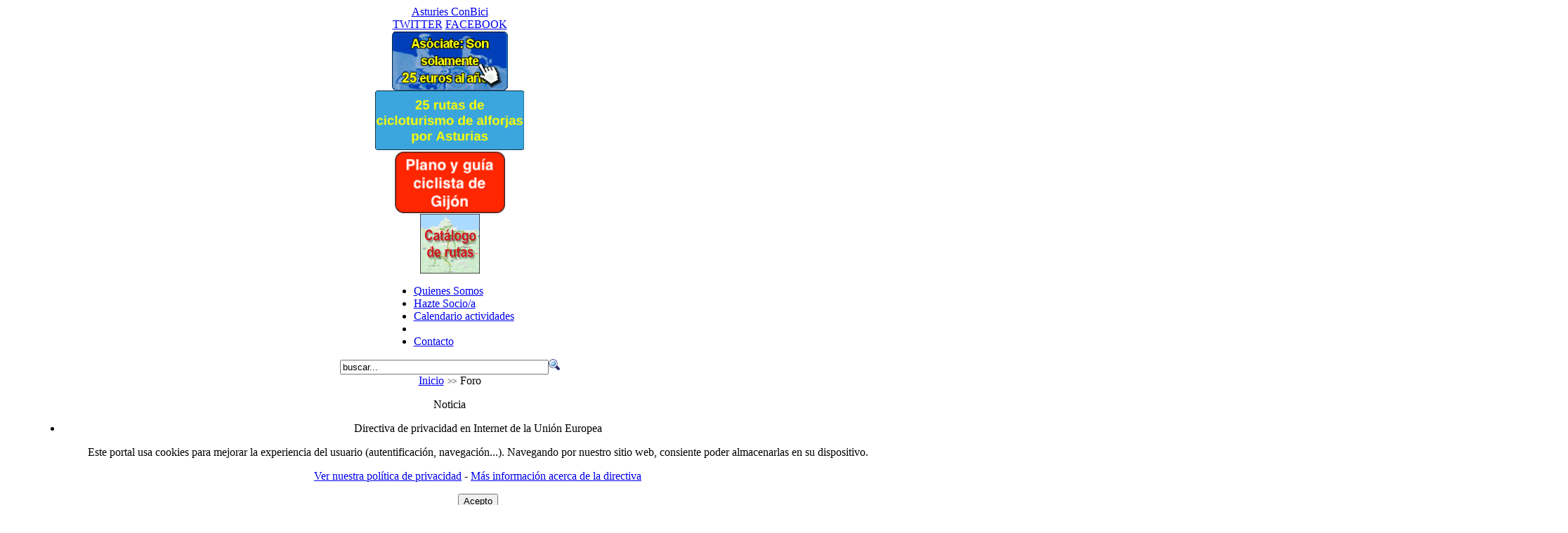

--- FILE ---
content_type: text/html; charset=utf-8
request_url: https://www.asturiesconbici.org/index.php/foro/Salidas-Cicloturistas/109018-20160515-Embalse-de-Alfilorios-por-Tenebredo.html
body_size: 20775
content:
<!DOCTYPE html PUBLIC "-//W3C//DTD XHTML 1.0 Transitional//EN" "http://www.w3.org/TR/xhtml1/DTD/xhtml1-transitional.dtd"><html xmlns="http://www.w3.org/1999/xhtml" itemscope itemtype="http://schema.org/WebPage" xmlns:v="http://rdf.data-vocabulary.org/#" xmlns:og="http://ogp.me/ns#" xmlns:fb="http://ogp.me/ns/fb#" xmlns:wl="http://apis.live.net/js/2010" xmlns:article="http://ogp.me/ns/article#" prefix="v: http://rdf.data-vocabulary.org/# og: http://ogp.me/ns# fb: http://ogp.me/ns/fb# wl: http://apis.live.net/js/2010 article: http://ogp.me/ns/article#" xml:lang="es-es" lang="es-es" dir="ltr"><head><meta name="viewport" content="width=device-width" /><style type="text/css">@-ms-viewport{zoom:1.0;width:device-width}@viewport{zoom:1.0;width:device-width}</style><base href="https://www.asturiesconbici.org/index.php/foro/Salidas-Cicloturistas/109018-20160515-Embalse-de-Alfilorios-por-Tenebredo.html" /><meta http-equiv="content-type" content="text/html; charset=utf-8" /><meta name="keywords" content="Responder, Oviedo, Bicicleteroa, Trubia, Vuelta, Transporte, Carretera, Alfilorios, Cicloturistas, Tenebredo, Actividades, Socios, Bajada, Embalse, Apunto, Platinum, Xixonman, Inicio, Domingo, Subida, Transportes, Llegar, Transbordo, Aceptación, Saludo, Doradoa, Senior, Pedroam, Conbici, Cicloturismo, Saludos, Asturies, Gijón, Avilés, Administradora, Dirección, Caleyo, Isabel, Necesitamos, Llanera, Cuenta, Pendiente, Necesito, Enlaces, Moderator, Buenas, Carlos, Antonio, Gracias, Noticiario" /><meta name="description" content="CategoríasTemas RecientesReglasAyudaBuscar Bienvenido, Invitado Nombre de Usuario Contraseña: Recordarme Contraseña olvidada? Nombre de Usuario? Crear cuenta Foro ACBActividadesSalidas Cicloturistas(1 viendo) (1) Invitado CÓMO apuntarse a las salidas Asumiendo responsabilidades, la inscripci�..." /><title>2016/05/15: Embalse de Alfilorios por Tenebredo</title><link rel="stylesheet" type="text/css" href="/plugins/system/JCH_Optimize/gz/db123687f8c09475f9d445cbc3dcc93a.css"/><link href="/index.php/foro/Salidas-Cicloturistas/109018-20160515-Embalse-de-Alfilorios-por-Tenebredo.html" rel="canonical"  /><link href="/templates/acb/favicon.ico" rel="shortcut icon" type="image/x-icon" /><link rel="stylesheet" href="/plugins/system/jcemediabox/css/jcemediabox.css?8cfa64e271ad662672a2c7924b73bad3" type="text/css" /><link rel="stylesheet" href="/plugins/system/jcemediabox/themes/standard/css/style.css?4973e4238fac8173c75c7426bd79411a" type="text/css" /><style type="text/css">#Kunena div.kblock > div.kheader,#Kunena .kblock div.kheader{background:#5388B4 !important}#Kunena #ktop{border-color:#5388B4}#Kunena #ktop span.ktoggler{background:#5388B4}#Kunena #ktab a:hover,#Kunena #ktab li.Kunena-item-active a{background-color:#5388B4}#Kunena #ktab ul.menu li.active a{background-color:#5388B4}#Kunena a:link,#Kunena a:visited,#Kunena a:active{color:#5388B4}#Kunena a:focus{outline:none}#Kunena a:hover{color:#F00}#Kunena a:link,#Kunena a:visited,#Kunena a:active{color:#5388B4}#Kunena a:focus{outline:none}#Kunena div.kannouncement div.kheader{background:#5388B4 !important}#Kunena div#kannouncement .kanndesc{background:#FFF}#Kunena div.kfrontstats div.kheader{background:#5388B4 !important}#Kunena div.kwhoisonline div.kheader{background:#5388B4 !important}#Kunena #ktab a{background-color:#737373 !important}#Kunena #ktab ul.menu li.active a,#Kunena #ktab li#current.selected a{background-color:#5388B4 !important}#Kunena #ktab a:hover{background-color:#5388B4 !important}#Kunena #ktop{border-color:#5388B4 !important}#Kunena #ktab a span{color:#FFF !important}#Kunena #ktab #current a span{color:#FFF !important}#Kunena #ktop span.ktoggler{background-color:#5388B4 !important}#Kunena .kicon-profile{background-image:url("https://www.asturiesconbici.org/components/com_kunena/template/default/media/iconsets/profile/default/default.png")}#Kunena .kicon-button{background-image:url("https://www.asturiesconbici.org/components/com_kunena/template/default/media/iconsets/buttons/bluebird/default.png") !important}#Kunena #kbbcode-toolbar li a,#Kunena #kattachments a{background-image:url("https://www.asturiesconbici.org/components/com_kunena/template/default/media/iconsets/editor/default/default.png")}</style> <script type="text/javascript" src="/plugins/system/mtupgrade/mootools.js"></script> <script type="text/javascript" src="https://s7.addthis.com/js/250/addthis_widget.js"></script> <script type="text/javascript" src="https://platform.twitter.com/widgets.js"></script> <script type="text/javascript" src="https://platform.linkedin.com/in.js"></script> <script type="text/javascript" src="/plugins/system/jcemediabox/js/jcemediabox.js?528821fdbeff175de3123ff67bae847a"></script> <script type="text/javascript" src="/plugins/system/JCH_Optimize/gz/0f939cf3e3a6a4d3b789eb3b88b82ed0.js"></script> <script type="text/javascript">
var kunena_toggler_close="Plegar";var kunena_toggler_open="Desplegar";var kunena_anonymous_name="Anónimo";window.addEvent("domready",function(){var JTooltips=new Tips($$(".uddeimTooltip"),{maxTitleChars:50,fixed:false});});JCEMediaBox.init({popup:{width:"",height:"",legacy:0,lightbox:0,shadowbox:0,resize:1,icons:1,overlay:1,overlayopacity:0.8,overlaycolor:"#000000",fadespeed:500,scalespeed:500,hideobjects:1,scrolling:"fixed",close:2,labels:{'close':'Close','next':'Next','previous':'Previous','cancel':'Cancel','numbers':'{$current} of {$total}'},cookie_expiry:"",google_viewer:0,pdfjs:0},tooltip:{className:"tooltip",opacity:0.8,speed:150,position:"br",offsets:{x:16,y:16}},base:"/",imgpath:"plugins/system/jcemediabox/img",theme:"standard",themecustom:"",themepath:"plugins/system/jcemediabox/themes"});</script> <link rel="alternate" type="application/rss+xml" title="obten las últimas entradas del foro directamente en tu escritorio" href="/index.php/foro/Salidas-Cicloturistas/rss.feed" /><meta name="twitter:card" content="gallery" /><meta name="twitter:site" content="@AsturiesConBici" /><meta name="twitter:creator" content="@AsturiesConBici" /><meta property="fb:admins" content="654566989"/><meta property="fb:admins" content="1128966807"/><meta property="fb:admins" content="100001941461674"/><meta property="og:title" content="2016/05/15: Embalse de Alfilorios por Tenebredo" /><meta name="og:site_name" itemprop="name" content="Asturies ConBici" /><meta name="twitter:domain" content="Asturies ConBici" /><meta property="og:type" content="website" /><meta property="og:description" content="CategoríasTemas RecientesReglasAyudaBuscar Bienvenido, Invitado Nombre de Usuario Contraseña: Recordarme Contraseña olvidada? Nombre de Usuario? Crear cuenta Foro ACBActividadesSalidas Cicloturistas(1 viendo) (1) Invitado CÓMO apuntarse a las salidas Asumiendo responsabilidades, la inscripci�..." /><meta property="og:url" itemprop="url" content="https://www.asturiesconbici.org/index.php/foro/Salidas-Cicloturistas/109018-20160515-Embalse-de-Alfilorios-por-Tenebredo.html" /><link rel="image_src" itemprop="image" href="https://www.asturiesconbici.org/images/stories/cicloturismo/acb079-alfilorios-por-tenebredo/embalse-alfilorios.jpg?1438160387" /><meta property="og:image" content="https://www.asturiesconbici.org/images/stories/cicloturismo/acb079-alfilorios-por-tenebredo/embalse-alfilorios.jpg?1438160387" /><meta property="twitter:image0:src" content="https://www.asturiesconbici.org/images/stories/cicloturismo/acb079-alfilorios-por-tenebredo/embalse-alfilorios.jpg?1438160387" /><meta property="twitter:image0:width" content="1200" /><meta property="twitter:image0:height" content="214" /><link rel="image_src" itemprop="image" href="https://www.asturiesconbici.org/images/stories/cicloturismo/acb079-alfilorios-por-tenebredo/bajando-lusiella2.jpg?1438160386" /><meta property="og:image" content="https://www.asturiesconbici.org/images/stories/cicloturismo/acb079-alfilorios-por-tenebredo/bajando-lusiella2.jpg?1438160386" /><meta property="twitter:image1:src" content="https://www.asturiesconbici.org/images/stories/cicloturismo/acb079-alfilorios-por-tenebredo/bajando-lusiella2.jpg?1438160386" /><meta property="twitter:image1:width" content="1000" /><meta property="twitter:image1:height" content="750" /><link rel="image_src" itemprop="image" href="https://www.asturiesconbici.org/images/stories/cicloturismo/acb079-alfilorios-por-tenebredo/lusiella.jpg?1438160387" /><meta property="og:image" content="https://www.asturiesconbici.org/images/stories/cicloturismo/acb079-alfilorios-por-tenebredo/lusiella.jpg?1438160387" /><meta property="twitter:image2:src" content="https://www.asturiesconbici.org/images/stories/cicloturismo/acb079-alfilorios-por-tenebredo/lusiella.jpg?1438160387" /><meta property="twitter:image2:width" content="1000" /><meta property="twitter:image2:height" content="750" /><link rel="image_src" itemprop="image" href="https://www.asturiesconbici.org/images/stories/cicloturismo/acb079-alfilorios-por-tenebredo/vistas_alfilorios.jpg?1441013792" /><meta property="og:image" content="https://www.asturiesconbici.org/images/stories/cicloturismo/acb079-alfilorios-por-tenebredo/vistas_alfilorios.jpg?1441013792" /><meta property="twitter:image3:src" content="https://www.asturiesconbici.org/images/stories/cicloturismo/acb079-alfilorios-por-tenebredo/vistas_alfilorios.jpg?1441013792" /><meta property="twitter:image3:width" content="1000" /><meta property="twitter:image3:height" content="611" /><link rel="image_src" itemprop="image" href="https://www.asturiesconbici.org/images/stories/cicloturismo/acb079-alfilorios-por-tenebredo/bajando-lusiella.jpg?1438160386" /><meta property="og:image" content="https://www.asturiesconbici.org/images/stories/cicloturismo/acb079-alfilorios-por-tenebredo/bajando-lusiella.jpg?1438160386" /><meta property="twitter:image4:src" content="https://www.asturiesconbici.org/images/stories/cicloturismo/acb079-alfilorios-por-tenebredo/bajando-lusiella.jpg?1438160386" /><meta property="twitter:image4:width" content="1000" /><meta property="twitter:image4:height" content="750" /><link rel="image_src" itemprop="image" href="https://www.asturiesconbici.org/images/stories/cicloturismo/acb079-alfilorios-por-tenebredo/lavares.jpg?1438160387" /><meta property="og:image" content="https://www.asturiesconbici.org/images/stories/cicloturismo/acb079-alfilorios-por-tenebredo/lavares.jpg?1438160387" /><meta property="twitter:image5:src" content="https://www.asturiesconbici.org/images/stories/cicloturismo/acb079-alfilorios-por-tenebredo/lavares.jpg?1438160387" /><meta property="twitter:image5:width" content="1000" /><meta property="twitter:image5:height" content="750" /><link rel="image_src" itemprop="image" href="https://www.asturiesconbici.org/images/stories/cicloturismo/acb079-alfilorios-por-tenebredo/alto-tenebredo.jpg?1438160386" /><meta property="og:image" content="https://www.asturiesconbici.org/images/stories/cicloturismo/acb079-alfilorios-por-tenebredo/alto-tenebredo.jpg?1438160386" /><meta property="twitter:image6:src" content="https://www.asturiesconbici.org/images/stories/cicloturismo/acb079-alfilorios-por-tenebredo/alto-tenebredo.jpg?1438160386" /><meta property="twitter:image6:width" content="1000" /><meta property="twitter:image6:height" content="750" /><link rel="image_src" itemprop="image" href="https://www.asturiesconbici.org/images/stories/cicloturismo/acb079-alfilorios-por-tenebredo/bajando-tenebredo.jpg?1438160386" /><meta property="og:image" content="https://www.asturiesconbici.org/images/stories/cicloturismo/acb079-alfilorios-por-tenebredo/bajando-tenebredo.jpg?1438160386" /><meta property="twitter:image7:src" content="https://www.asturiesconbici.org/images/stories/cicloturismo/acb079-alfilorios-por-tenebredo/bajando-tenebredo.jpg?1438160386" /><meta property="twitter:image7:width" content="1000" /><meta property="twitter:image7:height" content="750" /><link rel="image_src" itemprop="image" href="https://www.asturiesconbici.org/images/stories/cicloturismo/acb079-alfilorios-por-tenebredo/vistas-desde-tenebredo.jpg?1438160388" /><meta property="og:image" content="https://www.asturiesconbici.org/images/stories/cicloturismo/acb079-alfilorios-por-tenebredo/vistas-desde-tenebredo.jpg?1438160388" /><meta property="twitter:image8:src" content="https://www.asturiesconbici.org/images/stories/cicloturismo/acb079-alfilorios-por-tenebredo/vistas-desde-tenebredo.jpg?1438160388" /><meta property="twitter:image8:width" content="1200" /><meta property="twitter:image8:height" content="252" /><link rel="image_src" itemprop="image" href="https://www.asturiesconbici.org/images/stories/cicloturismo/acb079-alfilorios-por-tenebredo/perfil.png?1438160388" /><meta property="og:image" content="https://www.asturiesconbici.org/images/stories/cicloturismo/acb079-alfilorios-por-tenebredo/perfil.png?1438160388" /><meta property="twitter:image9:src" content="https://www.asturiesconbici.org/images/stories/cicloturismo/acb079-alfilorios-por-tenebredo/perfil.png?1438160388" /><meta property="twitter:image9:width" content="1200" /><meta property="twitter:image9:height" content="413" />

<meta name="google-site-verification" content="QZz5SLADX2ZBM6vqY1pai327bl9qNNQDTmg8_OlVs9Q" />

<script type="text/javascript">
 var _gaq = _gaq || [];
 _gaq.push(['_setAccount', 'UA-4057587-1']);
_gaq.push(['_trackPageview']);
					
 (function() {
  var ga = document.createElement('script'); ga.type = 'text/javascript'; ga.async = true;
  ga.src = ('https:' == document.location.protocol ? 'https://ssl' : 'http://www') + '.google-analytics.com/ga.js';
  var s = document.getElementsByTagName('script')[0]; s.parentNode.insertBefore(ga, s);
 })();
</script>

</head><body id="page_bg" class="color_blue bg_blue width_fmax menu-256 com_kunena com_kunena_view forum-thread-category-2 forum-thread forum-thread-109018"><div id='fb-root'></div><script type='text/javascript'>
(function(d){var js,id='facebook-jssdk';if(d.getElementById(id)){return;}
js=d.createElement('script');js.id=id;js.async=true;js.src='//connect.facebook.net/es_ES/all.js';d.getElementsByTagName('head')[0].appendChild(js);}(document));</script> <a name="top" id="top"></a><div typeof="v:Organization" itemscope itemtype="http://schema.org/Organization" itemprop="author" style="display:none;" class="no-print"> <span property="v:name" content="Asturies ConBici" ></span><div rel="v:address"><div typeof="v:Address" itemscope itemtype="http://schema.org/PostalAddress"> <span property="v:region" content="Asturias" itemprop="addressRegion">Asturias</span> <span property="v:country-name" content="España" itemProp="addressCountry" itemscope itemtype="http://schema.org/Country"><span itemprop="name">España</span></span></div></div> <span property="v:tel" content="+34 686893879" itemprop="telephone">+34 686893879</span> <a href="https://www.asturiesconbici.org/" rel="v:url" itemprop="url">https://www.asturiesconbici.org/</a></div><div class="center clearfix" align="center"><div id="wrapper" class="clearfix"><div id="wrapper_r"><div id="header" class="clearfix"><div id="header_l" class="clearfix"><div id="header_r" class="clearfix"><div title="Asturies ConBici" id="logo"><a href="https://www.asturiesconbici.org/">Asturies ConBici</a></div><div id="socialsites"> <span style="display:none">Síguenos en: </span> <a class="twitter" href="http://twitter.com/AsturiesConBici" target="_blank" title="Síguenos en Twitter"><span>TWITTER</span></a> <span style="display:none"> o </span> <a class="facebook" href="http://www.facebook.com/AsturiesConBici" target="_blank" title="Síguenos en Facebook"><span>FACEBOOK</span></a></div><div class="bannergroup_hor"><div class="banneritem_hor"><a href="/index.php/component/banners/click/12-asociate-seguro-responsabilidad-civil-incluido.html" title="Asóciate. Ventajas, preguntas frecuentes y métodos de afiliación"><img src="https://www.asturiesconbici.org/images/banners/banner85-seguro-rcb.gif" alt="Asóciate: Seguro de responsabilidad civil incluido!!!" height="85" /></a><div class="clr"></div></div><div class="banneritem_hor"><a href="/index.php/component/banners/click/26-libro-25-rutas-de-cicloturismo-de-alforjas-por-asturias.html" title="Descarga gratis el libro '25 rutas de cicloturismo de alforjas por Asturias'"><img src="https://www.asturiesconbici.org/images/banners/banner224-libro.gif" alt="Libro "25 rutas de cicloturismo de alforjas por Asturias"" height="85" /></a><div class="clr"></div></div><div class="banneritem_hor"><a href="/index.php/component/banners/click/9-plano-gijon.html" title="¿Qué es y como obtener nuestro plano-guía?"><img src="https://www.asturiesconbici.org/images/banners/banner85-planogijon.png" alt="Plano-Guía ciclista de Gijón" height="91" /></a><div class="clr"></div></div><div class="banneritem_hor"><a href="/index.php/component/banners/click/32-catalogo-rutas.html" target="_new" title="Visitar Catálogo de rutas [Abre en nueva ventana]"><img src="https://www.asturiesconbici.org/images/banners/banner-catalogo.png" alt="Catálogo rutas" height="85" /></a><div class="clr"></div></div></div></div></div></div><div id="tabarea" class="clearfix"><div id="tabarea_l" class="clearfix"><div id="tabarea_r" class="clearfix"><div id="tabmenu" class="clearfix"><table cellpadding="0" cellspacing="0" class="pill"><tr><td class="pill_l">&nbsp;</td><td class="pill_m"><div id="pillmenu"><div class="moduletable"><ul id="mainlevel-nav"><li><a href="/index.php/quienes-somos/historia.html" class="mainlevel-nav" >Quienes Somos</a></li><li><a href="/index.php/hazte-socioa.html" class="mainlevel-nav" >Hazte Socio/a</a></li><li><a href="/index.php/calendario-actividades.html" class="mainlevel-nav" >Calendario actividades</a></li><li></li><li><a href="/index.php/contacto.html" class="mainlevel-nav" >Contacto</a></li></ul></div></div></td><td class="pill_r">&nbsp;</td></tr></table></div></div></div></div><div id="search"><div class="moduletable"><form action="index.php" method="post"><div class="search"> <input name="searchword" id="mod_search_searchword" maxlength="35" alt="Buscar" class="inputbox" type="text" size="35" value="buscar..."  onblur="if(this.value=='') this.value='buscar...';" onfocus="if(this.value=='buscar...') this.value='';" /><input type="image" value="Buscar" class="button" src="/images/M_images/searchButton.gif" onclick="this.form.searchword.focus();"/></div> <input type="hidden" name="task"   value="search" /> <input type="hidden" name="option" value="com_search" /> <input type="hidden" name="Itemid" value="153" /></form></div></div><div id="pathway"><div class="moduletable"> <span class="breadcrumbs pathway"> <a href="https://www.asturiesconbici.org/" class="pathway">Inicio</a> <img src="/templates/acb/images/arrow.png" alt=""  /> Foro</span></div></div><div class="clr"></div><div id="whitebox" class="clearfix"><div id="whitebox_t"><div id="whitebox_tl"><div id="whitebox_tr"></div></div></div><div id="whitebox_m"><div id="area" class="clearfix"><div class="info"><dl id="system-message"><dt class="notice">Noticia</dt><dd class="notice message fade"><ul><li><div class="eprivacy"><p class="eprivacy-title">Directiva de privacidad en Internet de la Unión Europea</p><div class="eprivacy-description"><p>Este portal usa cookies para mejorar la experiencia del usuario (autentificación, navegación...). Navegando por nuestro sitio web, consiente poder almacenarlas en su dispositivo.</p><p> <a rel="privacy-policy" href="/index.php/cookies.html">Ver nuestra política de privacidad</a> - <a rel="privacy" href="http://eur-lex.europa.eu/LexUriServ/LexUriServ.do?uri=CELEX:32002L0058:ES:NOT" onclick="window.open(this.href);return false;">Más información acerca de la directiva</a></p><form action="https://www.asturiesconbici.org/index.php/foro/Salidas-Cicloturistas/109018-20160515-Embalse-de-Alfilorios-por-Tenebredo.html" target="_top" method="POST"> <input type="hidden" name="eprivacy" value="true"> <button>Acepto</button></form></div></div></li></ul></dd></dl></div><div id="leftcolumn"><div class="module_banner"><div><div><div><div class="bannergroup_banner"></div></div></div></div></div><div class="module_menu"><div><div><div><h3>La asociación</h3><ul class="menu"><li class="item1"><a href="https://www.asturiesconbici.org/"><span>Inicio</span></a></li><li class="parent item53"><a href="/index.php/quienes-somos/historia.html"><span>Quienes Somos</span></a></li><li class="parent item111"><a href="/index.php/noticias.html"><span>Noticias</span></a></li><li class="item143"><a href="/index.php/participa.html"><span>Participa!</span></a></li><li class="parent item91"><a href="/index.php/actividades.html"><span>Actividades</span></a></li><li class="item54"><a href="/index.php/hazte-socioa.html"><span>Hazte Socio/a</span></a></li><li class="item145"><a href="/index.php/seguro-responsabilidad-civil.html"><span>Seguro R.C.</span></a></li><li class="item151"><a href="/index.php/quien-somos-asturianu.html"><span>¿Quiénes semos? (asturianu)</span></a></li><li class="item119"><a href="/index.php/who-are-we.html"><span>Who are we? (English)</span></a></li><li class="item156"><a href="/index.php/bici-escuela.html"><span>Bici Escuela</span></a></li><li class="item60"><a href="/index.php/contacto.html"><span>Contacto</span></a></li></ul></div></div></div></div><div class="module_menu"><div><div><div><h3>Salidas cicloturistas</h3><ul class="menu"><li class="item170"><a href="/index.php/libro-venticinco-rutas-cicloturismo-alforjas-por-asturias.html"><span>Libro 25 rutas cicloturismo por Asturias</span></a></li><li class="item115"><a href="/index.php/proximas-salidas.html"><span>Próximas rutas</span></a></li><li class="item89"><a href="/index.php/anteriores-salidas.html"><span>Anteriores rutas</span></a></li><li class="item87"><a href="/index.php/catalogo-rutas-cicloturistas.html"><span>Catálogo de rutas</span></a></li><li class="item235"><a href="http://rutas.asturiesconbici.org/" target="_blank"><span>Nuevo Catálogo de rutas</span></a></li><li class="item166"><a href="/index.php/forum-cicloturismo.html"><span>Foro Cicloturismo</span></a></li></ul></div></div></div></div><div class="module_menu"><div><div><div><h3>Ciclismo urbano</h3><ul class="menu"><li class="item78"><a href="/index.php/ciclismo-urbano.html"><span>Ciclismo urbano</span></a></li><li class="item100"><a href="/index.php/ciclismo-urbano-oviedo.html"><span>Oviedo</span></a></li><li class="item101"><a href="/index.php/ciclismo-urbano-gijon.html"><span>Gijón</span></a></li><li class="item102"><a href="/index.php/ciclismo-urbano-aviles.html"><span>Avilés</span></a></li></ul></div></div></div></div><div class="module_menu"><div><div><div><h3>La bicicleta</h3><ul class="menu"><li class="item67"><a href="/index.php/informacion-practica-bicicleta.html"><span>Información Práctica</span></a></li><li class="item94"><a href="/index.php/infopractica-tiendas-bicicletas.html"><span>Tiendas de bicicletas</span></a></li><li class="item95"><a href="/index.php/tiendas-alquiler-bicicletas.html"><span>Alquiler de bicicletas</span></a></li><li class="item86"><a href="/index.php/bicis-robadas.html"><span>Bicicletas robadas</span></a></li><li class="item173"><a href="/index.php/bicicleta-y-transportes.html"><span>Bicicletas y transporte</span></a></li><li class="item97"><a href="/index.php/normativa-bicicleta.html"><span>Normativa</span></a></li><li class="item117"><a href="/index.php/links-asociaciones-grupos-ciclistas.html"><span>Asociaciones, grupos y otros links</span></a></li></ul></div></div></div></div><div class="module_menu"><div><div><div><h3>Varios</h3><ul class="menu"><li class="item109"><a href="https://get.google.com/albumarchive/110152719750357396762"><span>Fotos</span></a></li><li class="item110"><a href="/index.php/videos.html"><span>Videos</span></a></li><li class="item61"><a href="/index.php/documentos-y-descargas.html"><span>Documentos y descargas</span></a></li><li class="item71"><a href="/index.php/forum.html"><span>Los Foros ACB</span></a></li><li class="item153"><a href="/index.php/search.html"><span>Buscar en AcB</span></a></li></ul></div></div></div></div><div class="module"><div><div><div><h3>Acceso</h3><form action="/index.php/foro.html" method="post" name="login" id="form-login" ><fieldset class="input"><p id="form-login-username"> <label for="modlgn_username">Nombre de usuario</label><br /> <input id="modlgn_username" type="text" name="username" class="inputbox" alt="username" size="18" /></p><p id="form-login-password"> <label for="modlgn_passwd">Contraseña</label><br /> <input id="modlgn_passwd" type="password" name="passwd" class="inputbox" size="18" alt="password" /></p><p id="form-login-remember"> <label for="modlgn_remember">Recordarme</label> <input id="modlgn_remember" type="checkbox" name="remember" class="inputbox" value="yes" alt="Remember Me" /></p> <input type="submit" name="Submit" class="button" value="Iniciar sesión" /></fieldset><ul><li> <a href="/index.php/component/user/reset.html"> ¿Olvidó su contraseña?</a></li><li> <a href="/index.php/component/user/remind.html"> ¿Olvido su nombre de usuario?</a></li><li> <a href="/index.php/component/user/register.html"> Regístrese aquí</a></li></ul> <input type="hidden" name="option" value="com_user" /> <input type="hidden" name="task" value="login" /> <input type="hidden" name="return" value="L2luZGV4LnBocC9mb3JvL1NhbGlkYXMtQ2ljbG90dXJpc3Rhcy8xMDkwMTgtMjAxNjA1MTUtRW1iYWxzZS1kZS1BbGZpbG9yaW9zLXBvci1UZW5lYnJlZG8uaHRtbA==" /> <input type="hidden" name="33d1fe58eb0a05028efe55079a84b3a8" value="1" /></form></div></div></div></div></div><div id="maincolumn" class="clearfix"><table class="nopad"><tr valign="top"><td id="maincontent"> <!--[if lte IE 7]><link rel="stylesheet" href="https://www.asturiesconbici.org/components/com_kunena/template/default/css/kunena.forum.ie7.css" type="text/css" /> <![endif]--><div id="Kunena"><div id="ktop"><div id="ktopmenu"><div id="ktab"><div class="moduletable"><ul class="menu"><li class="item257"><a href="/index.php/foro/categorias.html"><span>Categorías</span></a></li><li class="item258"><a href="/index.php/foro/recientes.html"><span>Temas Recientes</span></a></li><li class="item263"><a href="/index.php/foro/reglas.html"><span>Reglas</span></a></li><li class="item264"><a href="/index.php/foro/ayuda.html"><span>Ayuda</span></a></li><li class="item265"><a href="/index.php/foro/buscar.html"><span>Buscar</span></a></li></ul></div></div></div> <span class="ktoggler fltrt"><a class="ktoggler close" title="Plegar" rel="kprofilebox"></a></span></div><div class="kblock kpbox"><div class="kcontainer" id="kprofilebox"><div class="kbody"><table class="kprofilebox"><tbody><tr class="krow1"><td valign="top" class="kprofileboxcnt"><div class="k_guest"> Bienvenido, <b>Invitado</b></div><form action="/index.php/foro.html" method="post" name="login"><div class="input"> <span> Nombre de Usuario <input type="text" name="username" class="inputbox ks" alt="username" size="18" /> </span> <span> Contraseña: <input type="password" name="passwd" class="inputbox ks" size="18" alt="password" /></span> <span> Recordarme <input type="checkbox" name="remember" alt="" value="yes" /> <input type="submit" name="submit" class="kbutton" value="Entrar" /> <input type="hidden" name="option" value="com_user" /> <input type="hidden" name="task" value="login" /> <input type="hidden" name="return" value="L2luZGV4LnBocC9mb3JvL1NhbGlkYXMtQ2ljbG90dXJpc3Rhcy8xMDkwMTgtMjAxNjA1MTUtRW1iYWxzZS1kZS1BbGZpbG9yaW9zLXBvci1UZW5lYnJlZG8uaHRtbA==" /> <input type="hidden" name="33d1fe58eb0a05028efe55079a84b3a8" value="1" /> </span></div><div class="klink-block"> <span class="kprofilebox-pass"> <a href="/index.php/component/user/reset.html" title="" rel="nofollow">Contraseña olvidada?</a> </span> <span class="kprofilebox-user"> <a href="/index.php/component/user/remind.html" title="" rel="nofollow">Nombre de Usuario?</a> </span> <span class="kprofilebox-register"> <a href="/index.php/component/user/register.html" title="" rel="nofollow">Crear cuenta</a> </span></div></form></td></tr></tbody></table></div></div></div><div><div class="kblock kpathway"><div class="kcontainer" id="pathway_tbody"><div class="ksectionbody"><div class = "kforum-pathway"><div class="path-element-first"><a href="/index.php/foro/categorias.html" title="" rel="follow">Foro ACB</a></div><div class="path-element"><a href="/index.php/foro/Actividades.html" title="" rel="follow">Actividades</a></div><div class="path-element"><a href="/index.php/foro/Salidas-Cicloturistas.html" title="" rel="follow">Salidas Cicloturistas</a></div><br /><div class="path-element-last">2016/05/15: Embalse de Alfilorios por Tenebredo</div><div class="path-element-users">(1 viendo)&nbsp;(1) Invitado</div></div></div></div></div></div><div id="kforum-head" class=" kforum-headerdesc"> <span class="kmsgtext-xl"><b>CÓMO apuntarse a las salidas</b></span><br /><ul><li><div class="kmsgimage"><a href="/templates/acb/images/warning-16x.png" title="" rel="lightbox[gallery]"><img src="/templates/acb/images/warning-16x.png" style="max-height:2048px; " alt="" /></a></div><span style='color: #DD713B'>Asumiendo responsabilidades, <span class="kmsgtext-l"><b>la inscripción</b></span></span> en estas rutas cicloturistas y/o actividades englobadas en nuestro calendario <span style='color: #DD713B'><span class="kmsgtext-l">supone la <b>aceptación de todas las condiciones</b></span></span> que se indican para poder realizarla, y el <span style='color: #DD713B'><span class="kmsgtext-l"><b>conocimiento y aceptación</b></span></span> de las<ol><li>“<a href="/index.php/documentos-y-descargas/doc_details/54-normas-de-funcionamiento-de-las-salidas-de-acb.html" rel="nofollow" target="_blank"><span style='color: #DD713B'>Normas de funcionamiento de las salidas cicloturistas oficiales</span></a>”,</li><li>del “<a href="/index.php/documentos-y-descargas/doc_details/34-reglamento-para-participacion-de-menores-de-edad-en-las-actividades-de-acb.html" rel="nofollow" target="_blank"><span style='color: #DD713B'>Reglamento para la participación de menores de edad</span></a>”,</li><li>y del &quot;<a href="/index.php/documentos-y-descargas/doc_details/235-documento-de-exencion-de-responsabilidad-de-acb.html" rel="nofollow" target="_blank"><span style='color: #DD713B'>Documento de Exención de Responsabilidad de AcB</span></a>&quot; (que al inicio de la mismas habrá que firmar, si procede).</li></ol> Estos documentos están disponibles a través de dichos enlaces.</li><li><u>Para agilizar los trámites del guía y grupo de salidas/transportes</u>, por favor, en la medida de lo posible <u>abstenerse de cualquier otro comentario no relacionado con las inscripciones</u> <img class="ksmiley" src="https://www.asturiesconbici.org/components/com_kunena/template/default/images/emoticons/cool.png" alt="" />.</li><li><b>A la hora de apuntarnos <span class="kmsgtext-l">indicaremos</span></b>:<ol><li>Nombre y apellidos</li><li>Soy soci@/no soci@</li><li>Salgo de tal sitio y si se va a usar qué medio de transporte anunciado en la excursión (ida y vuelta y donde se va a coger).</li></ol></li></ul></div><table class="klist-actions"><tr><td class="klist-actions-goto"> <a name="forumtop"></a><a class="kbuttongoto" href="/index.php/foro/Salidas-Cicloturistas/109018-20160515-Embalse-de-Alfilorios-por-Tenebredo.html#forumbottom" title="" rel="nofollow"><span class="kicon kforumbottom" title="Subir"></span></a></td><td class="klist-actions-forum"><div class="kmessage-buttons-row"> <a class="kicon-button kbuttoncomm btn-left" href="/index.php/foro/Salidas-Cicloturistas/109018-20160515-Embalse-de-Alfilorios-por-Tenebredo/post.html?do=reply" title="Responder Tema" rel="nofollow"><span class="reply"><span>Responder Tema</span></span></a></div></td><td class="klist-actions-forum"><div class="kmessage-buttons-row"> <a class="kicon-button kbuttoncomm btn-left" href="/index.php/foro/Salidas-Cicloturistas/post.html?do=new" title="Nuevo Tema" rel="nofollow"><span class="newtopic"><span>Nuevo Tema</span></span></a></div></td><td class="klist-pages-all"><ul class="kpagination"><li class="page">Página:</li><li class="active">1</li><li><a href="/index.php/foro/Salidas-Cicloturistas/109018-20160515-Embalse-de-Alfilorios-por-Tenebredo.html?limit=25&amp;start=25" title="" rel="follow">2</a></li></ul></td></tr></table><div class="kblock"><div class="kheader"><h2><span>TEMA: 2016/05/15: Embalse de Alfilorios por Tenebredo</span></h2><div class="kunena_topictitle"><div class="moduletable">  <script type="text/javascript" language="javascript">
var addthis_pub="ra-52aaecff0965e27a";var addthis_config={ui_language:"es",ui_cobrand:"Asturies ConBici",ui_hover_direction:false,ui_use_addressbook:false,data_track_linkback:false,data_use_flash:true,data_use_cookies:true,ui_use_css:true,data_track_textcopy:true,ui_open_windows:false,data_ga_property:'UA-4057587-1',data_ga_social:true};</script> <div><div class="addthis_toolbox addthis_default_style"> <a class="addthis_vertical_style" id="valaddthis_pill"></a> <script type="text/javascript">
addthis.counter("#valaddthis_pill");</script><div class="plusone"><a class="addthis_button_google_plusone" rel="nofollow" g:plusone:href="https://www.asturiesconbici.org/index.php/foro/Salidas-Cicloturistas/109018-20160515-Embalse-de-Alfilorios-por-Tenebredo.html" g:plusone:size="tall"></a></div> <a href="https://twitter.com/share" class="twitter-share-button" data-url="https://www.asturiesconbici.org/index.php/foro/Salidas-Cicloturistas/109018-20160515-Embalse-de-Alfilorios-por-Tenebredo.html" data-text="" data-count="vertical">Tweet</a><div class="linkedin_vert"><script type="in/share" data-url="https://www.asturiesconbici.org/index.php/foro/Salidas-Cicloturistas/109018-20160515-Embalse-de-Alfilorios-por-Tenebredo.html" data-counter="top"></script></div> <iframe src="https://www.facebook.com/plugins/like.php?href=https%3A%2F%2Fwww.asturiesconbici.org%2Findex.php%2Fforo%2FSalidas-Cicloturistas%2F109018-20160515-Embalse-de-Alfilorios-por-Tenebredo.html&amp;send=false&amp;layout=box_count&amp;show_faces=false&amp;width=47&amp;action=like&amp;colorscheme=light&amp;height=90" scrolling="no" frameborder="0" class="FBlikeB"></iframe></div></div></div></div></div><div class="kcontainer"><div class="kbody"><div class="kmsg-header kmsg-header-left"><h2> <span class="kmsgtitle kmsg-title-left"> 2016/05/15: Embalse de Alfilorios por Tenebredo </span> <span class="kmsgdate kmsgdate-left" title="08 May 2016 17:35"> hace 9 años, 8 meses </span> <span class="kmsg-id-left"> <a name="109018"></a> <a href="/index.php/foro/Salidas-Cicloturistas/109018-20160515-Embalse-de-Alfilorios-por-Tenebredo.html#109018" title="" rel="nofollow">#109018</a> </span></h2></div><table class="kmsg"><tbody><tr><td rowspan="2" class="kprofile-left"><ul class="kpost-profile"><li class="kpost-username"> <a class="kwho-moderator" href="/index.php/foro/profile/userid-128.html" title="" rel="nofollow">Cicloturismo</a></li><li class="kpost-avatar"> <a class="kwho-moderator" href="/index.php/foro/profile/userid-128.html" title="" rel="nofollow"><span class="kavatar"><img class="kavatar" src="https://www.asturiesconbici.org/media/kunena/avatars/resized/size144/users/avatar128.png" alt="" style="max-width: 144px; max-height: 144px" /></span></a></li><li><span class="kicon-button kbuttononline-no"><span class="online-no"><span>DESCONECTADO</span></span></span></li><li class="kpost-userrank"> Moderator</li><li class="kpost-userrank-img"> <img src="https://www.asturiesconbici.org/components/com_kunena/template/default/images/ranks/rankmod.gif" alt="" /></li><li class="kpost-userposts">Temas: 1846</li><li class="kpost-karma"> <span class="kmsgkarma"> Karma: 14 </span></li><li class="kpost-smallicons"> <span class="kicon-profile kicon-profile-gender-unknown" title="Género: Desconocido"></span></li></ul></td><td class="kmessage-left"><div class="kmsgbody"><div class="kmsgtext"><div class="kmsgtext-article"><p style="text-align: justify;"><strong>GUÍA</strong>: Pedro A. <abbr title="Teléfono"></abbr></p><p style="text-align: justify;"><strong>SALIDA</strong>: domingo 15 de mayo de 2015, 10.30 <abbr title="horas">hrs.</abbr> desde <a href="http://maps.google.es/maps?q=Oviedo-Llamaquique+@43.358720,-5.857352&amp;hl=es&amp;ll=43.358449,-5.8567&amp;spn=0.008331,0.013797&amp;sll=43.35823,-5.8567&amp;sspn=0.008331,0.013797&amp;t=h&amp;hnear=Oviedo-Llamaquique&amp;z=16&amp;iwloc=lyrftr:h,0xd368d1def71fe3f:0x91954812d71e29fe,43.358839,-5.857397&amp;output=embed" target="_blank" rel="nofollow" type="iframe" class="jcepopup" title="Localizar en Google Maps" data-mediabox="title[Oviedo Estación Llamaquique, Oviedo, España::@43.358839,-5.857397]">Estación <acronym title="Red Nacional de Ferrocarril Español">RENFE</acronym> Oviedo / Llamaquique</a>.</p><p style="text-align: justify;"><strong>LLEGADA</strong>: Trubia.</p><p style="text-align: justify;"><strong>DURACIÓN</strong>: día entero.</p><p style="text-align: justify;"><strong>DISTANCIA</strong>: 46 <acronym title="kilómetros">km</acronym>.</p><h2 class="contentheading" style="text-align: justify;">Descripción de la ruta.</h2><div class="photo" style="margin: 0 auto 1.2em; max-width: 900px;"><a href="/images/stories/cicloturismo/acb079-alfilorios-por-tenebredo/embalse-alfilorios.jpg" target="_blank" type="image/jpeg" class="jcepopup" data-mediabox="group[alfilorios-tenebredo];title[Embalse de Alfilorios]"><img src="/images/stories/cicloturismo/acb079-alfilorios-por-tenebredo/embalse-alfilorios.jpg" alt="embalse-alfilorios" width="100%" /></a><em>Embalse de Alfilorios</em></div><p style="text-align: justify;">En esta ruta, saliendo de Oviedo, visitaremos el <strong>embalse de Alfilorios</strong> y el <strong>valle de Lavares</strong> descendiendo por el alto de Tenebredo hasta <strong>Villanueva</strong>, ya en el concejo de <strong>Santo Adriano</strong>, para al final llegar a <strong>Trubia</strong>.</p><p style="text-align: justify;">En el recorrido se mezcla un poco de todo: hay dos subidas que tratamos de salvar por sus vertientes más asequibles, y dos grandes bajadas que serán la delicia de los más atrevidos; hay caminos, pistas, senda y asfalto. En resumen, una pequeña muestra de lo que nos encontramos en nuestras salidas por Asturias.</p><p style="text-align: justify;">Comenzaremos en la estación de tren de Llamaquique. A partir de ese punto nos dirigiremos por las calles en dirección a la senda verde con objeto de salir del tráfico y de la ciudad. Ya en <strong>La Manjoya</strong> abandonamos la senda para dirigirnos hacia la carretera local que nos lleva hacia <strong>Picullanza</strong>, carretera que ya conocemos de otras rutas anteriores. Ésta es la primera subida del día, bastante tendida y con unas buenas vistas. Antes de llegar al alto, tomaremos una desviación al lado de una casa hacia la derecha, en dirección <strong>Lusiella</strong>. Bajaremos entonces por un camino ancho pero bastante pendiente. Es una bajada muy pronunciada por lo que aquí hay que extremar la precaución en la frenada!!!</p><div class="photo" style="margin: 0 auto 1.2em; max-width: 1024px;"><table class="photogallery"><tbody><tr><td align="center" valign="middle"><a href="/images/stories/cicloturismo/acb079-alfilorios-por-tenebredo/bajando-lusiella2.jpg" target="_blank" type="image/jpeg" class="jcepopup" data-mediabox="group[alfilorios-tenebredo];title[Bajada a Lusiella]"><img src="/images/stories/cicloturismo/acb079-alfilorios-por-tenebredo/bajando-lusiella2.jpg" alt="bajando-lusiella2" width="1000" height="750" /></a></td><td align="center" valign="middle"><a href="/images/stories/cicloturismo/acb079-alfilorios-por-tenebredo/lusiella.jpg" target="_blank" type="image/jpeg" class="jcepopup" data-mediabox="group[alfilorios-tenebredo];title[Lusiella]"><img src="/images/stories/cicloturismo/acb079-alfilorios-por-tenebredo/lusiella.jpg" alt="lusiella" width="1000" height="750" /></a></td></tr></tbody></table> <em>Bajada hacia Lusiella<br /></em></div><p style="text-align: justify;">Esta bajada nos llevará a la localidad de <strong>Soto de Rey</strong> y desde allí nos dirigimos a la N-630. Hemos dado esta vuelta para evitar esta carretera y su tráfico. Solo tendremos que incorporarnos a ella durante unos cien metros para desviarnos hacia <strong>Soto de Ribera</strong> y tomar la MO-5 nada más cruzar el puente. Siguiendo esta misma carretera y pasando por <strong>Argame</strong> vamos a comenzar la subida al embalse de Alfilorios. Es una subida de unos 3,5 Km que hay que tomerse con calma, cada persona a su ritmo.</p><div class="photo" style="margin: 0 1.2em 1.2em; width: 40%; max-width: 800px; float: left; clear: left; margin-left: 0;"><a href="/images/stories/cicloturismo/acb079-alfilorios-por-tenebredo/vistas_alfilorios.jpg" target="_blank" type="image/jpeg" class="jcepopup" data-mediabox="group[alfilorios-tenebredo];title[Vista desde Mirador de Alfilorios]"><img src="/images/stories/cicloturismo/acb079-alfilorios-por-tenebredo/vistas_alfilorios.jpg" alt="vistas alfilorios" width="1000" height="611" /></a><em><a href="/images/stories/cicloturismo/acb079-alfilorios-por-tenebredo/bajando-lusiella.jpg" target="_blank" type="image/jpeg" class="jcepopup noshow" data-mediabox="group[alfilorios-tenebredo];title[Camino a Lusiella]"><img src="/images/stories/cicloturismo/acb079-alfilorios-por-tenebredo/bajando-lusiella.jpg" alt="bajando-lusiella" width="1000" height="750" /></a><a href="/images/stories/cicloturismo/acb079-alfilorios-por-tenebredo/lavares.jpg" target="_blank" type="image/jpeg" class="jcepopup noshow" data-mediabox="group[alfilorios-tenebredo];title[Lavares]"><img src="/images/stories/cicloturismo/acb079-alfilorios-por-tenebredo/lavares.jpg" alt="lavares" width="1000" height="750" /></a><a href="/images/stories/cicloturismo/acb079-alfilorios-por-tenebredo/alto-tenebredo.jpg" target="_blank" type="image/jpeg" class="jcepopup noshow" data-mediabox="group[alfilorios-tenebredo];title[Alto Tenebredo]"><img src="/images/stories/cicloturismo/acb079-alfilorios-por-tenebredo/alto-tenebredo.jpg" alt="alto-tenebredo" width="1000" height="750" /></a><a href="/images/stories/cicloturismo/acb079-alfilorios-por-tenebredo/bajando-tenebredo.jpg" target="_blank" type="image/jpeg" class="jcepopup noshow" data-mediabox="group[alfilorios-tenebredo];title[Bajada a Tenebredo]"><img src="/images/stories/cicloturismo/acb079-alfilorios-por-tenebredo/bajando-tenebredo.jpg" alt="bajando-tenebredo" width="1000" height="750" /></a>Vista desde el Mirador de Alfilorios<br /></em></div><p style="text-align: justify;">Llegados al alto, pararemos a hacer un descanso, tomar un café y reagruparnos en el bar que hay a la derecha. Reanudamos la marcha posteriormente hacia <strong>Peñerudes</strong>, donde nos desviamos en el lavadero tomando la carretera hacia <strong>La Mortera</strong> y <strong>Lavarejos</strong>. Entre Peñerudes y La Mortera disfruten del torreón que, desde las alturas, siempre nos vigila. En el cruce de este último nos incorporamos a la AS-360 en dirección <strong>Lavares</strong>. Circulamos ahora por el tranquilo valle de Lavares (no entramos al pueblo lo vemos a la izquierda al fondo del valle).</p><p style="text-align: justify;">Tras una pequeña subida, llegamos al <strong>alto de Tenebredo</strong> y comenzamos ahora una bajada por carretera muy pronunciada, con pendientes del 20% que muchos ciclistas profesionales (y no tanto) han sufrido. Al final de la misma se encuentra el inicio de la <strong>ruta de las Xanas</strong>, ¡¡cuidado!! nos podemos encontrar gente caminando por la carretera. Al final de esta vía hay un pequeño área recreativa y bar. Pararemos a comer allí o en la cercana <strong>Villanueva</strong> (ya en la <strong>senda del Oso</strong>).</p><div class="photo" style="margin: 0 auto 1.2em; max-width: 800px;"><a href="/images/stories/cicloturismo/acb079-alfilorios-por-tenebredo/vistas-desde-tenebredo.jpg" target="_blank" type="image/jpeg" class="jcepopup" data-mediabox="group[alfilorios-tenebredo];title[Bajando Tenebredo]"><img src="/images/stories/cicloturismo/acb079-alfilorios-por-tenebredo/vistas-desde-tenebredo.jpg" alt="vistas-desde-tenebredo" width="1200" height="252" /></a><em>Bajando Tenebredo<br /></em></div><p style="text-align: justify;">Después de comer solo nos queda incorporarnos a la senda de Tuñón - Fuso de la Reina para, siguiendo la misma, llegar a Trubia, final de la ruta. ¿Bien merece un pastelín en El Vasco o unas sidrinas en los bares cercanos, no?</p><h2 class="contentheading" style="text-align: justify; clear: both;">Transporte.</h2><p style="text-align: justify;">A continuación les mostramos algunos horarios de tren para llegar a tiempo al lugar de inicio de la ruta así como los prefijados para la vuelta:</p><table style="width: 90%; border-collapse: collapse; margin: 0 auto 1em;" border="1" cellpadding="5"><thead><tr><th>&nbsp;</th><th>IDA</th><th>VUELTA (Desde trubia)</th></tr></thead><tbody><tr><th valign="middle">AVILÉS</th><td valign="middle"><ul style="margin: 0px; list-style-type: square;"><li style="text-align: justify;"><acronym title="Red Nacional de Ferrocarril Español">RENFE</acronym> 9.48<acronym title="horas">h</acronym> Avilés/estación.</li></ul></td><td valign="middle"><ul style="list-style-type: square;"><li><acronym title="Ferrocarril Español de Vía Estrecha">FEVE</acronym> 17.10<acronym title="horas">h, 18.19h Oviedo</acronym> + <acronym title="Red Nacional de Ferrocarril Español">RENFE</acronym> 18,30<acronym title="horas">h</acronym> en Uría (y cada hora a y 30')</li></ul></td></tr><tr><th valign="middle">GIJÓN</th><td valign="middle"><ul style="margin: 0px; list-style-type: square;"><li style="text-align: justify;"><acronym title="Red Nacional de Ferrocarril Español">RENFE</acronym> 9.30<acronym title="horas">h </acronym>Sanz Crespo.</li></ul></td><td valign="middle"><ul style="list-style-type: square;"><li><acronym title="Ferrocarril Español de Vía Estrecha">FEVE</acronym><acronym title="horas"></acronym> 18,16<acronym title="horas">h</acronym>, 19,16h + Transbordo en Pravia con espera larga.</li><li><acronym title="Ferrocarril Español de Vía Estrecha">FEVE</acronym> 17.19h, 18.19<acronym title="horas">h</acronym><acronym title="horas"></acronym>, 19.19<acronym title="horas">h</acronym> Oviedo + RENFE (los trenes salen de Oviedo a y 45') Más aconsejable.<acronym title="horas"><br /></acronym></li></ul></td></tr><tr><th valign="middle">OVIEDO</th><td valign="middle"><acronym>&nbsp; &nbsp; N/A</acronym></td><td valign="middle"><ul style="list-style-type: square;"><li><acronym title="Ferrocarril Español de Vía Estrecha">FEVE</acronym> 17.19h, 18.19<acronym title="horas">h</acronym><acronym title="horas"></acronym>, 19.19<acronym title="horas">h</acronym><acronym title="horas"></acronym></li></ul></td></tr></tbody></table><p style="text-align: justify;"><strong>NOTA</strong>: Para facilitar el trabajo del Grupo de Transportes, si se va a utilizar el tren, la fecha límite para indicarlo son a las 22 horas del jueves anterior a la realización de la ruta.</p><h2 class="contentheading" style="text-align: justify; clear: both;">Perfil de la ruta.</h2><div class="gpspfl-content" style="text-align: center; margin: 0 auto 1.2em;"><a href="/images/stories/cicloturismo/perfil_demo.gif" target="_blank" type="image/gif" class="jcepopup noicon" title="Ampliar imagen" data-mediabox="title[Perfil de ruta ACB079: Alfilorios por Tenebredo]"><img class="gpspfl-img" src="/images/stories/cicloturismo/acb079-alfilorios-por-tenebredo/perfil.png" alt="perfil" width="97%" /></a><iframe src="/images/stories/cicloturismo/acb079-alfilorios-por-tenebredo/map.html" frameborder="1" marginwidth="1" marginheight="0" scrolling="auto" width="100%" height="600px" allowtransparency="no" style="margin: 0px auto; -moz-border-top-colors: none; -moz-border-right-colors: none; -moz-border-bottom-colors: none; -moz-border-left-colors: none;" class="gpspfl-map"></iframe><p class="gpspfl-links" style="clear: both; text-align: center;"><a href="/images/stories/cicloturismo/acb079-alfilorios-por-tenebredo/map.html" target="_blank" type="iframe" class="doclink map jcepopup noicon" style="color: #0000ff;" title="Ampliar mapa" data-mediabox="title[Mapa de ruta ACB079: Alfilorios por Tenebredo]"><span>Ver mapa más grande</span></a><span class="doclink map jcepopup" style="color: #000000;"> | </span><img src="/components/com_docman/themes/default/images/icons/16x16/gpx.png" alt="GPX" border="0" /><a href="/images/stories/cicloturismo/acb079-alfilorios-por-tenebredo/afilorios-tenebredo.gpx"><span class="doclink map jcepopup">Track <acronym title="Global Positioning System">GPS </acronym></span></a> | <a href="http://www.ibpindex.com/ibpindex/ibp_analisis_completo.php?REF=36718989923908&amp;MOD=BYC&amp;LAN=es&amp;REM=&amp;SMD=m" target="_blank" class="jcepopup noicon">Ficha IBP</a></p></div><h2 class="contentheading" style="text-align: justify; clear: both;">Recordatorios, anotaciones y enlaces.</h2><ul><li style="text-align: justify;">Hay que llevar revisada la bici, sobre todo los frenos, por las dos bajadas con pendiente que hay.</li><li style="text-align: justify;">Se recomienda bici híbrida o de montaña. En caso de llevar bici de carretera, hay que tomar una ruta alternativa.</li><li style="text-align: justify;">Ojo al final de la bajada del Tenebredo. Suele haber gente caminando por la carretera.</li></ul><div style="text-align: center;"><div class="activity_warn"><div class="activity_warn_icon">&nbsp;</div><p>La inscripción en estas rutas cicloturistas y/o actividades englobadas en nuestro calendario supone la <strong>aceptación de todas las condiciones</strong> que se indican para poder realizarla, y el conocimiento y aceptación de las “<a href="/index.php/documentos-y-descargas/doc_details/54-normas-de-funcionamiento-de-las-salidas-de-acb.html" class="doclink"><img src="/components/com_docman/themes/default/images/icons/16x16/pdf.png" alt="PDF" border="0" /> Normas de funcionamiento de las salidas de Asturies ConBici</a>”, del “<a href="/index.php/documentos-y-descargas/doc_details/34-reglamento-para-participacion-de-menores-de-edad-en-las-actividades-de-acb.html" class="doclink"><img src="/components/com_docman/themes/default/images/icons/16x16/pdf.png" alt="PDF" border="0" /> Reglamento para la participación de menores de edad en las actividades de Asturies ConBici</a>”, y del "<a href="/index.php/documentos-y-descargas/doc_details/235-documento-de-exencion-de-responsabilidad-de-acb.html" class="doclink"><img src="/components/com_docman/themes/default/images/icons/16x16/pdf.png" alt="PDF" border="0" /> Documento de Exención de Responsabilidad de AcB</a>" (que al inicio de la misma habrá que firmar, si procede). Estos documentos están disponibles y publicados en nuestra web oficial a través de dichos enlaces.</p><p>A la hora de apuntarnos, <strong>indicaremos</strong>: <span style="text-decoration: underline;">nombre y apellidos</span> (requeridos para el seguro), si soy <span style="text-decoration: underline;">socio</span> o no, y si vamos a coger el <span style="text-decoration: underline;">transporte indicado y dónde</span> (por temas de organización).</p></div></div></div><a href="/index.php/proximas-salidas/1395.html" class="readon">Leer Más...</a></div></div></td></tr><tr><td class="kbuttonbar-left"><div><div class="kmsgsignature"> Nuestras rutas en <a href="http://es.wikiloc.com/wikiloc/user.do?id=1029380" rel="nofollow" target="_blank">Wikiloc</a></div></div><div class="kmessage-editmarkup-cover"></div><div class="kmessage-buttons-cover"><div class="kmessage-buttons-row"> <a class="kicon-button kbuttoncomm btn-left" href="/index.php/foro/Salidas-Cicloturistas/109018-20160515-Embalse-de-Alfilorios-por-Tenebredo/post.html?do=reply" title="Responder" rel="nofollow"><span class="reply"><span>Responder</span></span></a> <a class="kicon-button kbuttoncomm btn-left" href="/index.php/foro/Salidas-Cicloturistas/109018-20160515-Embalse-de-Alfilorios-por-Tenebredo/post.html?do=quote" title="Citar" rel="nofollow"><span class="quote"><span>Citar</span></span></a></div></div><div class="kpost-thankyou"></div></td></tr></tbody></table><div class="kmsg-header kmsg-header-left"><h2> <span class="kmsgtitle kmsg-title-left"> 2016/05/15: Embalse de Alfilorios por Tenebredo </span> <span class="kmsgdate kmsgdate-left" title="08 May 2016 18:37"> hace 9 años, 8 meses </span> <span class="kmsg-id-left"> <a name="109019"></a> <a href="/index.php/foro/Salidas-Cicloturistas/109018-20160515-Embalse-de-Alfilorios-por-Tenebredo.html#109019" title="" rel="nofollow">#109019</a> </span></h2></div><table class="kmsg"><tbody><tr><td rowspan="2" class="kprofile-left"><ul class="kpost-profile"><li class="kpost-username"> <a class="kwho-moderator" href="/index.php/foro/profile/userid-128.html" title="" rel="nofollow">Cicloturismo</a></li><li class="kpost-avatar"> <a class="kwho-moderator" href="/index.php/foro/profile/userid-128.html" title="" rel="nofollow"><span class="kavatar"><img class="kavatar" src="https://www.asturiesconbici.org/media/kunena/avatars/resized/size144/users/avatar128.png" alt="" style="max-width: 144px; max-height: 144px" /></span></a></li><li><span class="kicon-button kbuttononline-no"><span class="online-no"><span>DESCONECTADO</span></span></span></li><li class="kpost-userrank"> Moderator</li><li class="kpost-userrank-img"> <img src="https://www.asturiesconbici.org/components/com_kunena/template/default/images/ranks/rankmod.gif" alt="" /></li><li class="kpost-userposts">Temas: 1846</li><li class="kpost-karma"> <span class="kmsgkarma"> Karma: 14 </span></li><li class="kpost-smallicons"> <span class="kicon-profile kicon-profile-gender-unknown" title="Género: Desconocido"></span></li></ul></td><td class="kmessage-left"><div class="kmsgbody"><div class="kmsgtext"> En esta ocasión subiremos al embalse de los Alfilorios y bajaremos hacia Villanueva, para acabar en Trubia. Un paseo con subidas y bajadas para ir probándonos de cara al verano.<br /> Anímate a participar!!</div></div></td></tr><tr><td class="kbuttonbar-left"><div><div class="kmsgsignature"> Nuestras rutas en <a href="http://es.wikiloc.com/wikiloc/user.do?id=1029380" rel="nofollow" target="_blank">Wikiloc</a></div></div><div class="kmessage-editmarkup-cover"></div><div class="kmessage-buttons-cover"><div class="kmessage-buttons-row"> <a class="kicon-button kbuttoncomm btn-left" href="/index.php/foro/Salidas-Cicloturistas/109019-20160515-Embalse-de-Alfilorios-por-Tenebredo/post.html?do=reply" title="Responder" rel="nofollow"><span class="reply"><span>Responder</span></span></a> <a class="kicon-button kbuttoncomm btn-left" href="/index.php/foro/Salidas-Cicloturistas/109019-20160515-Embalse-de-Alfilorios-por-Tenebredo/post.html?do=quote" title="Citar" rel="nofollow"><span class="quote"><span>Citar</span></span></a></div></div><div class="kpost-thankyou"></div></td></tr></tbody></table><div class="kmsg-header kmsg-header-left"><h2> <span class="kmsgtitle kmsg-title-left"> 2016/05/15: Embalse de Alfilorios por Tenebredo </span> <span class="kmsgdate kmsgdate-left" title="09 May 2016 07:00"> hace 9 años, 8 meses </span> <span class="kmsg-id-left"> <a name="109027"></a> <a href="/index.php/foro/Salidas-Cicloturistas/109018-20160515-Embalse-de-Alfilorios-por-Tenebredo.html#109027" title="" rel="nofollow">#109027</a> </span></h2></div><table class="kmsg"><tbody><tr><td rowspan="2" class="kprofile-left"><ul class="kpost-profile"><li class="kpost-username"> <a class="kwho-user" href="/index.php/foro/profile/userid-83.html" title="" rel="nofollow">xixonman</a></li><li class="kpost-avatar"> <a class="kwho-user" href="/index.php/foro/profile/userid-83.html" title="" rel="nofollow"><span class="kavatar"><img class="kavatar" src="https://www.asturiesconbici.org/media/kunena/avatars/resized/size144/users/avatar83.jpg" alt="" style="max-width: 144px; max-height: 144px" /></span></a></li><li><span class="kicon-button kbuttononline-no"><span class="online-no"><span>DESCONECTADO</span></span></span></li><li class="kpost-userrank"> Bicicletero/a Platinum</li><li class="kpost-userrank-img"> <img src="https://www.asturiesconbici.org/components/com_kunena/template/default/images/ranks/rank6.gif" alt="" /></li><li class="kpost-userposts">Temas: 2681</li><li class="kpost-karma"> <span class="kmsgkarma"> Karma: 0 </span></li><li class="kpost-smallicons"> <span class="kicon-profile kicon-profile-gender-male" title="Género: Hombre"></span> <span class="kicon-profile kicon-profile-birthdate" title="Fecha de Nacimiento: 11 Sep 1962"></span> <span class="kicon-profile kicon-profile-location" title="Ubicación: Gijón (Asturias) España"></span></li></ul></td><td class="kmessage-left"><div class="kmsgbody"><div class="kmsgtext"> Carlos García, socio de Gijón, uso tren a la ida y a la vuelta.....llevo bono 10 del CTA.......Si me da tiempo me iré desde Trubia a El Caleyo dependiendo de la hora y cogeré allí RENFE directamente para evitar el transbordo de Oviedo....(horarios de El Caleyo 17.39, 18.39 y 19.30). <br /> <br /> Si voy pillado de tiempo pues en Trubia claro....<br /> <br /> Saludos.</div></div></td></tr><tr><td class="kbuttonbar-left"><div><div class="kmsgsignature"> xixonman</div></div><div class="kmessage-editmarkup-cover"> <span class="kmessage-editmarkup" title="09 May 2016 17:50"> Última Edición: hace 9 años, 8 meses Por xixonman. </span></div><div class="kmessage-buttons-cover"><div class="kmessage-buttons-row"> <a class="kicon-button kbuttoncomm btn-left" href="/index.php/foro/Salidas-Cicloturistas/109027-20160515-Embalse-de-Alfilorios-por-Tenebredo/post.html?do=reply" title="Responder" rel="nofollow"><span class="reply"><span>Responder</span></span></a> <a class="kicon-button kbuttoncomm btn-left" href="/index.php/foro/Salidas-Cicloturistas/109027-20160515-Embalse-de-Alfilorios-por-Tenebredo/post.html?do=quote" title="Citar" rel="nofollow"><span class="quote"><span>Citar</span></span></a></div></div><div class="kpost-thankyou"></div></td></tr></tbody></table><div class="kmsg-header kmsg-header-left"><h2> <span class="kmsgtitle kmsg-title-left"> Re: 2016/05/15: Embalse de Alfilorios por Tenebredo </span> <span class="kmsgdate kmsgdate-left" title="09 May 2016 08:25"> hace 9 años, 8 meses </span> <span class="kmsg-id-left"> <a name="109028"></a> <a href="/index.php/foro/Salidas-Cicloturistas/109018-20160515-Embalse-de-Alfilorios-por-Tenebredo.html#109028" title="" rel="nofollow">#109028</a> </span></h2></div><table class="kmsg"><tbody><tr><td rowspan="2" class="kprofile-left"><ul class="kpost-profile"><li class="kpost-username"> <a class="kwho-user" href="/index.php/foro/profile/userid-87.html" title="" rel="nofollow">isabel</a></li><li class="kpost-avatar"> <a class="kwho-user" href="/index.php/foro/profile/userid-87.html" title="" rel="nofollow"><span class="kavatar"><img class="kavatar" src="https://www.asturiesconbici.org/media/kunena/avatars/resized/size144/users/avatar87.jpg" alt="" style="max-width: 144px; max-height: 144px" /></span></a></li><li><span class="kicon-button kbuttononline-no"><span class="online-no"><span>DESCONECTADO</span></span></span></li><li class="kpost-userrank"> Bicicletero/a Platinum</li><li class="kpost-userrank-img"> <img src="https://www.asturiesconbici.org/components/com_kunena/template/default/images/ranks/rank6.gif" alt="" /></li><li class="kpost-userposts">Temas: 947</li><li class="kpost-karma"> <span class="kmsgkarma"> Karma: 13 </span></li><li class="kpost-smallicons"> <span class="kicon-profile kicon-profile-gender-unknown" title="Género: Desconocido"></span></li></ul></td><td class="kmessage-left"><div class="kmsgbody"><div class="kmsgtext"> Hola <br /> <br /> Isabel Duarte <br /> Socia Oviedo<br /> No necesito tren</div></div></td></tr><tr><td class="kbuttonbar-left"><div></div><div class="kmessage-editmarkup-cover"></div><div class="kmessage-buttons-cover"><div class="kmessage-buttons-row"> <a class="kicon-button kbuttoncomm btn-left" href="/index.php/foro/Salidas-Cicloturistas/109028-Re-20160515-Embalse-de-Alfilorios-por-Tenebredo/post.html?do=reply" title="Responder" rel="nofollow"><span class="reply"><span>Responder</span></span></a> <a class="kicon-button kbuttoncomm btn-left" href="/index.php/foro/Salidas-Cicloturistas/109028-Re-20160515-Embalse-de-Alfilorios-por-Tenebredo/post.html?do=quote" title="Citar" rel="nofollow"><span class="quote"><span>Citar</span></span></a></div></div><div class="kpost-thankyou"></div></td></tr></tbody></table><div class="kmsg-header kmsg-header-left"><h2> <span class="kmsgtitle kmsg-title-left"> Re: 2016/05/15: Embalse de Alfilorios por Tenebredo </span> <span class="kmsgdate kmsgdate-left" title="09 May 2016 16:47"> hace 9 años, 8 meses </span> <span class="kmsg-id-left"> <a name="109033"></a> <a href="/index.php/foro/Salidas-Cicloturistas/109018-20160515-Embalse-de-Alfilorios-por-Tenebredo.html#109033" title="" rel="nofollow">#109033</a> </span></h2></div><table class="kmsg"><tbody><tr><td rowspan="2" class="kprofile-left"><ul class="kpost-profile"><li class="kpost-username"> <a class="kwho-admin" href="/index.php/foro/profile/userid-4503.html" title="" rel="nofollow">fon</a></li><li class="kpost-avatar"> <a class="kwho-admin" href="/index.php/foro/profile/userid-4503.html" title="" rel="nofollow"><span class="kavatar"><img class="kavatar" src="https://www.asturiesconbici.org/media/kunena/avatars/resized/size144/users/avatar4503.png" alt="" style="max-width: 144px; max-height: 144px" /></span></a></li><li><span class="kicon-button kbuttononline-no"><span class="online-no"><span>DESCONECTADO</span></span></span></li><li class="kpost-userrank"> Administrador/a</li><li class="kpost-userrank-img"> <img src="https://www.asturiesconbici.org/components/com_kunena/template/default/images/ranks/rankadmin.gif" alt="" /></li><li class="kpost-userposts">Temas: 1104</li><li class="kpost-karma"> <span class="kmsgkarma"> Karma: 29 </span></li><li class="kpost-smallicons"> <span class="kicon-profile kicon-profile-gender-male" title="Género: Hombre"></span> <span class="kicon-profile kicon-profile-location" title="Ubicación: Uvieu"></span> <a href="http://www.electronic-symbols.com" target="_blank"><span class="kicon-profile kicon-profile-website" title="Sitio web: Electrical &amp; Electronic Symbols"></span></a></li></ul></td><td class="kmessage-left"><div class="kmsgbody"><div class="kmsgtext"> Nos apuntamos<br /> Blanca Pañeda y Alfonso Molinero<br /> Socios de Oviedo<br /> Transporte por nuestra cuenta <br /> <br /> Saludos<br /> <br /> Pedro, llevo yo los bártulos de la asociación</div></div></td></tr><tr><td class="kbuttonbar-left"><div><div class="kmsgsignature"> &quot;En bici o a pie, pero yo llego&quot;</div></div><div class="kmessage-editmarkup-cover"></div><div class="kmessage-buttons-cover"><div class="kmessage-buttons-row"> <a class="kicon-button kbuttoncomm btn-left" href="/index.php/foro/Salidas-Cicloturistas/109033-Re-20160515-Embalse-de-Alfilorios-por-Tenebredo/post.html?do=reply" title="Responder" rel="nofollow"><span class="reply"><span>Responder</span></span></a> <a class="kicon-button kbuttoncomm btn-left" href="/index.php/foro/Salidas-Cicloturistas/109033-Re-20160515-Embalse-de-Alfilorios-por-Tenebredo/post.html?do=quote" title="Citar" rel="nofollow"><span class="quote"><span>Citar</span></span></a></div></div><div class="kpost-thankyou"></div></td></tr></tbody></table><div class="kmsg-header kmsg-header-left"><h2> <span class="kmsgtitle kmsg-title-left"> Re: 2016/05/15: Embalse de Alfilorios por Tenebredo </span> <span class="kmsgdate kmsgdate-left" title="09 May 2016 17:11"> hace 9 años, 8 meses </span> <span class="kmsg-id-left"> <a name="109034"></a> <a href="/index.php/foro/Salidas-Cicloturistas/109018-20160515-Embalse-de-Alfilorios-por-Tenebredo.html#109034" title="" rel="nofollow">#109034</a> </span></h2></div><table class="kmsg"><tbody><tr><td rowspan="2" class="kprofile-left"><ul class="kpost-profile"><li class="kpost-username"> <a class="kwho-user" href="/index.php/foro/profile/userid-4859.html" title="" rel="nofollow">YuriNeira</a></li><li class="kpost-avatar"> <a class="kwho-user" href="/index.php/foro/profile/userid-4859.html" title="" rel="nofollow"><span class="kavatar"><img class="kavatar" src="https://www.asturiesconbici.org/media/kunena/avatars/resized/size144/users/avatar4859.jpg" alt="" style="max-width: 144px; max-height: 144px" /></span></a></li><li><span class="kicon-button kbuttononline-no"><span class="online-no"><span>DESCONECTADO</span></span></span></li><li class="kpost-userrank"> Bicicletero/a Novato/a</li><li class="kpost-userrank-img"> <img src="https://www.asturiesconbici.org/components/com_kunena/template/default/images/ranks/rank1.gif" alt="" /></li><li class="kpost-userposts">Temas: 8</li><li class="kpost-karma"> <span class="kmsgkarma"> Karma: 0 </span></li><li class="kpost-smallicons"> <span class="kicon-profile kicon-profile-gender-male" title="Género: Hombre"></span> <span class="kicon-profile kicon-profile-birthdate" title="Fecha de Nacimiento: 16 Jul 1961"></span> <span class="kicon-profile kicon-profile-location" title="Ubicación: Gijon"></span></li></ul></td><td class="kmessage-left"><div class="kmsgbody"><div class="kmsgtext"> SOY YURI NEIRA, SOCIO, SALGO DE GIJON. RUTA EMBALSE ALFILORIOS POR TENEBREDO Y UTILIZO EL RENFE. ME ANOTO A UNO DE LOS BONOS DE CARLOS GARCIA. GRACIAS.</div></div></td></tr><tr><td class="kbuttonbar-left"><div></div><div class="kmessage-editmarkup-cover"></div><div class="kmessage-buttons-cover"><div class="kmessage-buttons-row"> <a class="kicon-button kbuttoncomm btn-left" href="/index.php/foro/Salidas-Cicloturistas/109034-Re-20160515-Embalse-de-Alfilorios-por-Tenebredo/post.html?do=reply" title="Responder" rel="nofollow"><span class="reply"><span>Responder</span></span></a> <a class="kicon-button kbuttoncomm btn-left" href="/index.php/foro/Salidas-Cicloturistas/109034-Re-20160515-Embalse-de-Alfilorios-por-Tenebredo/post.html?do=quote" title="Citar" rel="nofollow"><span class="quote"><span>Citar</span></span></a></div></div><div class="kpost-thankyou"></div></td></tr></tbody></table><div class="kmsg-header kmsg-header-left"><h2> <span class="kmsgtitle kmsg-title-left"> 2016/05/15: Embalse de Alfilorios por Tenebredo </span> <span class="kmsgdate kmsgdate-left" title="09 May 2016 20:02"> hace 9 años, 8 meses </span> <span class="kmsg-id-left"> <a name="109040"></a> <a href="/index.php/foro/Salidas-Cicloturistas/109018-20160515-Embalse-de-Alfilorios-por-Tenebredo.html#109040" title="" rel="nofollow">#109040</a> </span></h2></div><table class="kmsg"><tbody><tr><td rowspan="2" class="kprofile-left"><ul class="kpost-profile"><li class="kpost-username"> <a class="kwho-user" href="/index.php/foro/profile/userid-4866.html" title="" rel="nofollow">josemotri</a></li><li class="kpost-avatar"> <a class="kwho-user" href="/index.php/foro/profile/userid-4866.html" title="" rel="nofollow"><span class="kavatar"><img class="kavatar" src="https://www.asturiesconbici.org/media/kunena/avatars/resized/size144/users/avatar4866.jpeg" alt="" style="max-width: 144px; max-height: 144px" /></span></a></li><li><span class="kicon-button kbuttononline-no"><span class="online-no"><span>DESCONECTADO</span></span></span></li><li class="kpost-userrank"> Bicicletero/a Experto/a</li><li class="kpost-userrank-img"> <img src="https://www.asturiesconbici.org/components/com_kunena/template/default/images/ranks/rank4.gif" alt="" /></li><li class="kpost-userposts">Temas: 91</li><li class="kpost-karma"> <span class="kmsgkarma"> Karma: 9 </span></li><li class="kpost-smallicons"> <span class="kicon-profile kicon-profile-gender-unknown" title="Género: Desconocido"></span></li></ul></td><td class="kmessage-left"><div class="kmsgbody"><div class="kmsgtext"> Me apunto, Jose Isidro socio de Oviedo .<br /> No necesito transporte</div></div></td></tr><tr><td class="kbuttonbar-left"><div></div><div class="kmessage-editmarkup-cover"></div><div class="kmessage-buttons-cover"><div class="kmessage-buttons-row"> <a class="kicon-button kbuttoncomm btn-left" href="/index.php/foro/Salidas-Cicloturistas/109040-20160515-Embalse-de-Alfilorios-por-Tenebredo/post.html?do=reply" title="Responder" rel="nofollow"><span class="reply"><span>Responder</span></span></a> <a class="kicon-button kbuttoncomm btn-left" href="/index.php/foro/Salidas-Cicloturistas/109040-20160515-Embalse-de-Alfilorios-por-Tenebredo/post.html?do=quote" title="Citar" rel="nofollow"><span class="quote"><span>Citar</span></span></a></div></div><div class="kpost-thankyou"></div></td></tr></tbody></table><div class="kmsg-header kmsg-header-left"><h2> <span class="kmsgtitle kmsg-title-left"> Re: 2016/05/15: Embalse de Alfilorios por Tenebredo </span> <span class="kmsgdate kmsgdate-left" title="09 May 2016 21:06"> hace 9 años, 8 meses </span> <span class="kmsg-id-left"> <a name="109042"></a> <a href="/index.php/foro/Salidas-Cicloturistas/109018-20160515-Embalse-de-Alfilorios-por-Tenebredo.html#109042" title="" rel="nofollow">#109042</a> </span></h2></div><table class="kmsg"><tbody><tr><td rowspan="2" class="kprofile-left"><ul class="kpost-profile"><li class="kpost-username"> <a class="kwho-user" href="/index.php/foro/profile/userid-3838.html" title="" rel="nofollow">El Cerilla</a></li><li class="kpost-avatar"> <a class="kwho-user" href="/index.php/foro/profile/userid-3838.html" title="" rel="nofollow"><span class="kavatar"><img class="kavatar" src="https://www.asturiesconbici.org/media/kunena/avatars/resized/size144/users/avatar3838.jpg" alt="" style="max-width: 144px; max-height: 144px" /></span></a></li><li><span class="kicon-button kbuttononline-no"><span class="online-no"><span>DESCONECTADO</span></span></span></li><li class="kpost-userrank"> Bicicletero/a Dorado/a</li><li class="kpost-userrank-img"> <img src="https://www.asturiesconbici.org/components/com_kunena/template/default/images/ranks/rank5.gif" alt="" /></li><li class="kpost-userposts">Temas: 228</li><li class="kpost-karma"> <span class="kmsgkarma"> Karma: 7 </span></li><li class="kpost-smallicons"> <span class="kicon-profile kicon-profile-gender-unknown" title="Género: Desconocido"></span></li></ul></td><td class="kmessage-left"><div class="kmsgbody"><div class="kmsgtext"> Hola, Soy Joaquín Rodríguez, socio, de Avilés. Utilizo tren desde Avilés para la ida y para el regreso si da tiempo y las fuerzas responden iría hasta el Caliero a               coger la RENFE.</div></div></td></tr><tr><td class="kbuttonbar-left"><div></div><div class="kmessage-editmarkup-cover"></div><div class="kmessage-buttons-cover"><div class="kmessage-buttons-row"> <a class="kicon-button kbuttoncomm btn-left" href="/index.php/foro/Salidas-Cicloturistas/109042-Re-20160515-Embalse-de-Alfilorios-por-Tenebredo/post.html?do=reply" title="Responder" rel="nofollow"><span class="reply"><span>Responder</span></span></a> <a class="kicon-button kbuttoncomm btn-left" href="/index.php/foro/Salidas-Cicloturistas/109042-Re-20160515-Embalse-de-Alfilorios-por-Tenebredo/post.html?do=quote" title="Citar" rel="nofollow"><span class="quote"><span>Citar</span></span></a></div></div><div class="kpost-thankyou"></div></td></tr></tbody></table><div class="kmsg-header kmsg-header-left"><h2> <span class="kmsgtitle kmsg-title-left"> 2016/05/15: Embalse de Alfilorios por Tenebredo </span> <span class="kmsgdate kmsgdate-left" title="10 May 2016 14:04"> hace 9 años, 8 meses </span> <span class="kmsg-id-left"> <a name="109051"></a> <a href="/index.php/foro/Salidas-Cicloturistas/109018-20160515-Embalse-de-Alfilorios-por-Tenebredo.html#109051" title="" rel="nofollow">#109051</a> </span></h2></div><table class="kmsg"><tbody><tr><td rowspan="2" class="kprofile-left"><ul class="kpost-profile"><li class="kpost-username"> <a class="kwho-user" href="/index.php/foro/profile/userid-4876.html" title="" rel="nofollow">pblandresllano</a></li><li class="kpost-avatar"> <a class="kwho-user" href="/index.php/foro/profile/userid-4876.html" title="" rel="nofollow"><span class="kavatar"><img class="kavatar" src="https://www.asturiesconbici.org/media/kunena/avatars/resized/size144/./nophoto.jpg" alt="" style="max-width: 144px; max-height: 144px" /></span></a></li><li><span class="kicon-button kbuttononline-no"><span class="online-no"><span>DESCONECTADO</span></span></span></li><li class="kpost-userrank"> Bicicletero/a Novato/a</li><li class="kpost-userrank-img"> <img src="https://www.asturiesconbici.org/components/com_kunena/template/default/images/ranks/rank1.gif" alt="" /></li><li class="kpost-userposts">Temas: 7</li><li class="kpost-karma"> <span class="kmsgkarma"> Karma: 0 </span></li><li class="kpost-smallicons"> <span class="kicon-profile kicon-profile-gender-male" title="Género: Hombre"></span> <span class="kicon-profile kicon-profile-birthdate" title="Fecha de Nacimiento: 23 Feb 1976"></span> <span class="kicon-profile kicon-profile-location" title="Ubicación: Oviedo"></span></li></ul></td><td class="kmessage-left"><div class="kmsgbody"><div class="kmsgtext"> Hola,<br /> <br /> Pablo Andrés Llano<br /> No socio<br /> Oviedo<br /> No transporte<br /> <br /> Desde el fin de ruta me vendré a Oviedo pedaleando también, si alguien se apunta a acompañarme <img class="ksmiley" src="https://www.asturiesconbici.org/components/com_kunena/template/default/images/emoticons/smile.png" alt="" /></div></div></td></tr><tr><td class="kbuttonbar-left"><div></div><div class="kmessage-editmarkup-cover"></div><div class="kmessage-buttons-cover"><div class="kmessage-buttons-row"> <a class="kicon-button kbuttoncomm btn-left" href="/index.php/foro/Salidas-Cicloturistas/109051-20160515-Embalse-de-Alfilorios-por-Tenebredo/post.html?do=reply" title="Responder" rel="nofollow"><span class="reply"><span>Responder</span></span></a> <a class="kicon-button kbuttoncomm btn-left" href="/index.php/foro/Salidas-Cicloturistas/109051-20160515-Embalse-de-Alfilorios-por-Tenebredo/post.html?do=quote" title="Citar" rel="nofollow"><span class="quote"><span>Citar</span></span></a></div></div><div class="kpost-thankyou"></div></td></tr></tbody></table><div class="kmsg-header kmsg-header-left"><h2> <span class="kmsgtitle kmsg-title-left"> Re: 2016/05/15: Embalse de Alfilorios por Tenebredo </span> <span class="kmsgdate kmsgdate-left" title="10 May 2016 16:50"> hace 9 años, 8 meses </span> <span class="kmsg-id-left"> <a name="109054"></a> <a href="/index.php/foro/Salidas-Cicloturistas/109018-20160515-Embalse-de-Alfilorios-por-Tenebredo.html#109054" title="" rel="nofollow">#109054</a> </span></h2></div><table class="kmsg"><tbody><tr><td rowspan="2" class="kprofile-left"><ul class="kpost-profile"><li class="kpost-username"> <a class="kwho-admin" href="/index.php/foro/profile/userid-3086.html" title="" rel="nofollow">PedroAM</a></li><li class="kpost-avatar"> <a class="kwho-admin" href="/index.php/foro/profile/userid-3086.html" title="" rel="nofollow"><span class="kavatar"><img class="kavatar" src="https://www.asturiesconbici.org/media/kunena/avatars/resized/size144/users/avatar3086.jpg" alt="" style="max-width: 144px; max-height: 144px" /></span></a></li><li><span class="kicon-button kbuttononline-no"><span class="online-no"><span>DESCONECTADO</span></span></span></li><li class="kpost-userrank"> Administrador/a</li><li class="kpost-userrank-img"> <img src="https://www.asturiesconbici.org/components/com_kunena/template/default/images/ranks/rankadmin.gif" alt="" /></li><li class="kpost-userposts">Temas: 617</li><li class="kpost-karma"> <span class="kmsgkarma"> Karma: 19 </span></li><li class="kpost-smallicons"> <span class="kicon-profile kicon-profile-gender-unknown" title="Género: Desconocido"></span></li></ul></td><td class="kmessage-left"><div class="kmsgbody"><div class="kmsgtext"> Buenas.<br /> Nos apuntamos:<br /> Pedro Álvarez<br /> Marian Dávila.<br /> Socios de Oviedo. No necesitamos transporte.</div></div></td></tr><tr><td class="kbuttonbar-left"><div></div><div class="kmessage-editmarkup-cover"></div><div class="kmessage-buttons-cover"><div class="kmessage-buttons-row"> <a class="kicon-button kbuttoncomm btn-left" href="/index.php/foro/Salidas-Cicloturistas/109054-Re-20160515-Embalse-de-Alfilorios-por-Tenebredo/post.html?do=reply" title="Responder" rel="nofollow"><span class="reply"><span>Responder</span></span></a> <a class="kicon-button kbuttoncomm btn-left" href="/index.php/foro/Salidas-Cicloturistas/109054-Re-20160515-Embalse-de-Alfilorios-por-Tenebredo/post.html?do=quote" title="Citar" rel="nofollow"><span class="quote"><span>Citar</span></span></a></div></div><div class="kpost-thankyou"></div></td></tr></tbody></table><div class="kmsg-header kmsg-header-left"><h2> <span class="kmsgtitle kmsg-title-left"> Re: 2016/05/15: Embalse de Alfilorios por Tenebredo </span> <span class="kmsgdate kmsgdate-left" title="10 May 2016 16:57"> hace 9 años, 8 meses </span> <span class="kmsg-id-left"> <a name="109055"></a> <a href="/index.php/foro/Salidas-Cicloturistas/109018-20160515-Embalse-de-Alfilorios-por-Tenebredo.html#109055" title="" rel="nofollow">#109055</a> </span></h2></div><table class="kmsg"><tbody><tr><td rowspan="2" class="kprofile-left"><ul class="kpost-profile"><li class="kpost-username"> <a class="kwho-admin" href="/index.php/foro/profile/userid-3086.html" title="" rel="nofollow">PedroAM</a></li><li class="kpost-avatar"> <a class="kwho-admin" href="/index.php/foro/profile/userid-3086.html" title="" rel="nofollow"><span class="kavatar"><img class="kavatar" src="https://www.asturiesconbici.org/media/kunena/avatars/resized/size144/users/avatar3086.jpg" alt="" style="max-width: 144px; max-height: 144px" /></span></a></li><li><span class="kicon-button kbuttononline-no"><span class="online-no"><span>DESCONECTADO</span></span></span></li><li class="kpost-userrank"> Administrador/a</li><li class="kpost-userrank-img"> <img src="https://www.asturiesconbici.org/components/com_kunena/template/default/images/ranks/rankadmin.gif" alt="" /></li><li class="kpost-userposts">Temas: 617</li><li class="kpost-karma"> <span class="kmsgkarma"> Karma: 19 </span></li><li class="kpost-smallicons"> <span class="kicon-profile kicon-profile-gender-unknown" title="Género: Desconocido"></span></li></ul></td><td class="kmessage-left"><div class="kmsgbody"><div class="kmsgtext"> Hola. Soy Pedro el guía de la ruta. Parece que las previsiones del tiempo son buenas para el domingo así que ánimo para coronar Los Alfilorios.<br /> Como veis la ruta es llevadera, tiene un primer repecho que es subir a Picullanza, bastante llevadero y otro, la subida al embalse de los Alfilorios, más exigente. Después hay una bajada y volvemos a subir de manera tendida pero casi constante hasta el alto de Tenebredo. El resto ya está chupado.<br /> <br /> Supongo que muchos volveremos a Oviedo desde Trubia en bici. Recordad que hay que indicar si se coge el tren para la vuelta en Trubia para que el grupo de transportes lo pueda gestionar.<br /> (Fon. Gracias por traer los bártulos)<br /> Saludos y nos vemos el domingo.</div></div></td></tr><tr><td class="kbuttonbar-left"><div></div><div class="kmessage-editmarkup-cover"></div><div class="kmessage-buttons-cover"><div class="kmessage-buttons-row"> <a class="kicon-button kbuttoncomm btn-left" href="/index.php/foro/Salidas-Cicloturistas/109055-Re-20160515-Embalse-de-Alfilorios-por-Tenebredo/post.html?do=reply" title="Responder" rel="nofollow"><span class="reply"><span>Responder</span></span></a> <a class="kicon-button kbuttoncomm btn-left" href="/index.php/foro/Salidas-Cicloturistas/109055-Re-20160515-Embalse-de-Alfilorios-por-Tenebredo/post.html?do=quote" title="Citar" rel="nofollow"><span class="quote"><span>Citar</span></span></a></div></div><div class="kpost-thankyou"></div></td></tr></tbody></table><div class="kmsg-header kmsg-header-left"><h2> <span class="kmsgtitle kmsg-title-left"> Re: 2016/05/15: Embalse de Alfilorios por Tenebredo </span> <span class="kmsgdate kmsgdate-left" title="10 May 2016 21:19"> hace 9 años, 8 meses </span> <span class="kmsg-id-left"> <a name="109060"></a> <a href="/index.php/foro/Salidas-Cicloturistas/109018-20160515-Embalse-de-Alfilorios-por-Tenebredo.html#109060" title="" rel="nofollow">#109060</a> </span></h2></div><table class="kmsg"><tbody><tr><td rowspan="2" class="kprofile-left"><ul class="kpost-profile"><li class="kpost-username"> <a class="kwho-user" href="/index.php/foro/profile/userid-4787.html" title="" rel="nofollow">pili</a></li><li class="kpost-avatar"> <a class="kwho-user" href="/index.php/foro/profile/userid-4787.html" title="" rel="nofollow"><span class="kavatar"><img class="kavatar" src="https://www.asturiesconbici.org/media/kunena/avatars/resized/size144/users/avatar4787.jpg" alt="" style="max-width: 144px; max-height: 144px" /></span></a></li><li><span class="kicon-button kbuttononline-no"><span class="online-no"><span>DESCONECTADO</span></span></span></li><li class="kpost-userrank"> Bicicletero/a Dorado/a</li><li class="kpost-userrank-img"> <img src="https://www.asturiesconbici.org/components/com_kunena/template/default/images/ranks/rank5.gif" alt="" /></li><li class="kpost-userposts">Temas: 166</li><li class="kpost-karma"> <span class="kmsgkarma"> Karma: 10 </span></li><li class="kpost-smallicons"> <span class="kicon-profile kicon-profile-gender-female" title="Género: Mujer"></span></li></ul></td><td class="kmessage-left"><div class="kmsgbody"><div class="kmsgtext"> Hola , nos unimos a la ruta Paco Tejeda y Pili Luis <br /> Socios<br /> ( Avilés tren ida y vuelta)</div></div></td></tr><tr><td class="kbuttonbar-left"><div><div class="kmsgsignature"> Pili</div></div><div class="kmessage-editmarkup-cover"></div><div class="kmessage-buttons-cover"><div class="kmessage-buttons-row"> <a class="kicon-button kbuttoncomm btn-left" href="/index.php/foro/Salidas-Cicloturistas/109060-Re-20160515-Embalse-de-Alfilorios-por-Tenebredo/post.html?do=reply" title="Responder" rel="nofollow"><span class="reply"><span>Responder</span></span></a> <a class="kicon-button kbuttoncomm btn-left" href="/index.php/foro/Salidas-Cicloturistas/109060-Re-20160515-Embalse-de-Alfilorios-por-Tenebredo/post.html?do=quote" title="Citar" rel="nofollow"><span class="quote"><span>Citar</span></span></a></div></div><div class="kpost-thankyou"></div></td></tr></tbody></table><div class="kmsg-header kmsg-header-left"><h2> <span class="kmsgtitle kmsg-title-left"> Re: 2016/05/15: Embalse de Alfilorios por Tenebredo </span> <span class="kmsgdate kmsgdate-left" title="10 May 2016 22:21"> hace 9 años, 8 meses </span> <span class="kmsg-id-left"> <a name="109061"></a> <a href="/index.php/foro/Salidas-Cicloturistas/109018-20160515-Embalse-de-Alfilorios-por-Tenebredo.html#109061" title="" rel="nofollow">#109061</a> </span></h2></div><table class="kmsg"><tbody><tr><td rowspan="2" class="kprofile-left"><ul class="kpost-profile"><li class="kpost-username"> <a class="kwho-user" href="/index.php/foro/profile/userid-2890.html" title="" rel="nofollow">Monica III</a></li><li class="kpost-avatar"> <a class="kwho-user" href="/index.php/foro/profile/userid-2890.html" title="" rel="nofollow"><span class="kavatar"><img class="kavatar" src="https://www.asturiesconbici.org/media/kunena/avatars/resized/size144/users/avatar2890.jpg" alt="" style="max-width: 144px; max-height: 144px" /></span></a></li><li><span class="kicon-button kbuttononline-no"><span class="online-no"><span>DESCONECTADO</span></span></span></li><li class="kpost-userrank"> Bicicletero/a Senior</li><li class="kpost-userrank-img"> <img src="https://www.asturiesconbici.org/components/com_kunena/template/default/images/ranks/rank3.gif" alt="" /></li><li class="kpost-userposts">Temas: 79</li><li class="kpost-karma"> <span class="kmsgkarma"> Karma: 5 </span></li><li class="kpost-smallicons"> <span class="kicon-profile kicon-profile-gender-unknown" title="Género: Desconocido"></span></li></ul></td><td class="kmessage-left"><div class="kmsgbody"><div class="kmsgtext"> Hola! <br /> Contad con Rafa Casasola y Mónica Díaz. <br /> Socios. <br /> No necesitamos transporte.<br /> <br /> Un saludo!</div></div></td></tr><tr><td class="kbuttonbar-left"><div></div><div class="kmessage-editmarkup-cover"></div><div class="kmessage-buttons-cover"><div class="kmessage-buttons-row"> <a class="kicon-button kbuttoncomm btn-left" href="/index.php/foro/Salidas-Cicloturistas/109061-Re-20160515-Embalse-de-Alfilorios-por-Tenebredo/post.html?do=reply" title="Responder" rel="nofollow"><span class="reply"><span>Responder</span></span></a> <a class="kicon-button kbuttoncomm btn-left" href="/index.php/foro/Salidas-Cicloturistas/109061-Re-20160515-Embalse-de-Alfilorios-por-Tenebredo/post.html?do=quote" title="Citar" rel="nofollow"><span class="quote"><span>Citar</span></span></a></div></div><div class="kpost-thankyou"></div></td></tr></tbody></table><div class="kmsg-header kmsg-header-left"><h2> <span class="kmsgtitle kmsg-title-left"> Re: 2016/05/15: Embalse de Alfilorios por Tenebredo </span> <span class="kmsgdate kmsgdate-left" title="11 May 2016 07:02"> hace 9 años, 8 meses </span> <span class="kmsg-id-left"> <a name="109066"></a> <a href="/index.php/foro/Salidas-Cicloturistas/109018-20160515-Embalse-de-Alfilorios-por-Tenebredo.html#109066" title="" rel="nofollow">#109066</a> </span></h2></div><table class="kmsg"><tbody><tr><td rowspan="2" class="kprofile-left"><ul class="kpost-profile"><li class="kpost-username"> <a class="kwho-user" href="/index.php/foro/profile/userid-83.html" title="" rel="nofollow">xixonman</a></li><li class="kpost-avatar"> <a class="kwho-user" href="/index.php/foro/profile/userid-83.html" title="" rel="nofollow"><span class="kavatar"><img class="kavatar" src="https://www.asturiesconbici.org/media/kunena/avatars/resized/size144/users/avatar83.jpg" alt="" style="max-width: 144px; max-height: 144px" /></span></a></li><li><span class="kicon-button kbuttononline-no"><span class="online-no"><span>DESCONECTADO</span></span></span></li><li class="kpost-userrank"> Bicicletero/a Platinum</li><li class="kpost-userrank-img"> <img src="https://www.asturiesconbici.org/components/com_kunena/template/default/images/ranks/rank6.gif" alt="" /></li><li class="kpost-userposts">Temas: 2681</li><li class="kpost-karma"> <span class="kmsgkarma"> Karma: 0 </span></li><li class="kpost-smallicons"> <span class="kicon-profile kicon-profile-gender-male" title="Género: Hombre"></span> <span class="kicon-profile kicon-profile-birthdate" title="Fecha de Nacimiento: 11 Sep 1962"></span> <span class="kicon-profile kicon-profile-location" title="Ubicación: Gijón (Asturias) España"></span></li></ul></td><td class="kmessage-left"><div class="kmsgbody"><div class="kmsgtext"> Para que el grupo de transportes pueda gestionar el horario de vuelta de los de GIJ0ON, el horario más factible de llegada será el de las 17.19 en Trubia (FEVE)+ transbordo a Oviedo (RENFE). La espera en la capital es de 8 minutos (esperemos que FEVE no venga con su habitual retraso)..... <img class="ksmiley" src="https://www.asturiesconbici.org/components/com_kunena/template/default/images/emoticons/sad.png" alt="" /> <img class="ksmiley" src="https://www.asturiesconbici.org/components/com_kunena/template/default/images/emoticons/sad.png" alt="" /> <img class="ksmiley" src="https://www.asturiesconbici.org/components/com_kunena/template/default/images/emoticons/sad.png" alt="" /> <img class="ksmiley" src="https://www.asturiesconbici.org/components/com_kunena/template/default/images/emoticons/sad.png" alt="" /> <br /> <br /> En todo caso como vamos con el bono 10 del cta, NO hay que sacar otro billete para el transbordo...solo cambiar de tren....<br /> <br /> Nos vemos pues......</div></div></td></tr><tr><td class="kbuttonbar-left"><div><div class="kmsgsignature"> xixonman</div></div><div class="kmessage-editmarkup-cover"></div><div class="kmessage-buttons-cover"><div class="kmessage-buttons-row"> <a class="kicon-button kbuttoncomm btn-left" href="/index.php/foro/Salidas-Cicloturistas/109066-Re-20160515-Embalse-de-Alfilorios-por-Tenebredo/post.html?do=reply" title="Responder" rel="nofollow"><span class="reply"><span>Responder</span></span></a> <a class="kicon-button kbuttoncomm btn-left" href="/index.php/foro/Salidas-Cicloturistas/109066-Re-20160515-Embalse-de-Alfilorios-por-Tenebredo/post.html?do=quote" title="Citar" rel="nofollow"><span class="quote"><span>Citar</span></span></a></div></div><div class="kpost-thankyou"></div></td></tr></tbody></table><div class="kmsg-header kmsg-header-left"><h2> <span class="kmsgtitle kmsg-title-left"> Re: 2016/05/15: Embalse de Alfilorios por Tenebredo </span> <span class="kmsgdate kmsgdate-left" title="11 May 2016 09:52"> hace 9 años, 8 meses </span> <span class="kmsg-id-left"> <a name="109070"></a> <a href="/index.php/foro/Salidas-Cicloturistas/109018-20160515-Embalse-de-Alfilorios-por-Tenebredo.html#109070" title="" rel="nofollow">#109070</a> </span></h2></div><table class="kmsg"><tbody><tr><td rowspan="2" class="kprofile-left"><ul class="kpost-profile"><li class="kpost-username"> <a class="kwho-user" href="/index.php/foro/profile/userid-4734.html" title="" rel="nofollow">BMV</a></li><li class="kpost-avatar"> <a class="kwho-user" href="/index.php/foro/profile/userid-4734.html" title="" rel="nofollow"><span class="kavatar"><img class="kavatar" src="https://www.asturiesconbici.org/media/kunena/avatars/resized/size144/users/avatar4734.jpg" alt="" style="max-width: 144px; max-height: 144px" /></span></a></li><li><span class="kicon-button kbuttononline-no"><span class="online-no"><span>DESCONECTADO</span></span></span></li><li class="kpost-userrank"> Bicicletero/a Senior</li><li class="kpost-userrank-img"> <img src="https://www.asturiesconbici.org/components/com_kunena/template/default/images/ranks/rank3.gif" alt="" /></li><li class="kpost-userposts">Temas: 62</li><li class="kpost-karma"> <span class="kmsgkarma"> Karma: 3 </span></li><li class="kpost-smallicons"> <span class="kicon-profile kicon-profile-gender-unknown" title="Género: Desconocido"></span></li></ul></td><td class="kmessage-left"><div class="kmsgbody"><div class="kmsgtext"> Hola, Begoña y Fermin socios de Gijón. Necesitamos tren para ir y volver.</div></div></td></tr><tr><td class="kbuttonbar-left"><div></div><div class="kmessage-editmarkup-cover"></div><div class="kmessage-buttons-cover"><div class="kmessage-buttons-row"> <a class="kicon-button kbuttoncomm btn-left" href="/index.php/foro/Salidas-Cicloturistas/109070-Re-20160515-Embalse-de-Alfilorios-por-Tenebredo/post.html?do=reply" title="Responder" rel="nofollow"><span class="reply"><span>Responder</span></span></a> <a class="kicon-button kbuttoncomm btn-left" href="/index.php/foro/Salidas-Cicloturistas/109070-Re-20160515-Embalse-de-Alfilorios-por-Tenebredo/post.html?do=quote" title="Citar" rel="nofollow"><span class="quote"><span>Citar</span></span></a></div></div><div class="kpost-thankyou"></div></td></tr></tbody></table><div class="kmsg-header kmsg-header-left"><h2> <span class="kmsgtitle kmsg-title-left"> Re: 2016/05/15: Embalse de Alfilorios por Tenebredo </span> <span class="kmsgdate kmsgdate-left" title="11 May 2016 10:23"> hace 9 años, 8 meses </span> <span class="kmsg-id-left"> <a name="109071"></a> <a href="/index.php/foro/Salidas-Cicloturistas/109018-20160515-Embalse-de-Alfilorios-por-Tenebredo.html#109071" title="" rel="nofollow">#109071</a> </span></h2></div><table class="kmsg"><tbody><tr><td rowspan="2" class="kprofile-left"><ul class="kpost-profile"><li class="kpost-username"> <a class="kwho-user" href="/index.php/foro/profile/userid-531.html" title="" rel="nofollow">fmjuanes</a></li><li class="kpost-avatar"> <a class="kwho-user" href="/index.php/foro/profile/userid-531.html" title="" rel="nofollow"><span class="kavatar"><img class="kavatar" src="https://www.asturiesconbici.org/media/kunena/avatars/resized/size144/users/avatar531.jpg" alt="" style="max-width: 144px; max-height: 144px" /></span></a></li><li><span class="kicon-button kbuttononline-no"><span class="online-no"><span>DESCONECTADO</span></span></span></li><li class="kpost-userrank"> Bicicletero/a Platinum</li><li class="kpost-userrank-img"> <img src="https://www.asturiesconbici.org/components/com_kunena/template/default/images/ranks/rank6.gif" alt="" /></li><li class="kpost-userposts">Temas: 2677</li><li class="kpost-karma"> <span class="kmsgkarma"> Karma: 10 </span></li><li class="kpost-smallicons"> <span class="kicon-profile kicon-profile-gender-male" title="Género: Hombre"></span> <span class="kicon-profile kicon-profile-birthdate" title="Fecha de Nacimiento: 15 Jun 1959"></span> <span class="kicon-profile kicon-profile-location" title="Ubicación: Lugo de Llanera"></span></li></ul></td><td class="kmessage-left"><div class="kmsgbody"><div class="kmsgtext"> Hola<br /> Me apunto a la ruta:<br /> Francisco Juanes<br /> Socio<br /> Voy en tren desde Lugo de Llanera, vuelta seguramente en bici, aunque es posible que coja el tren en El Caleyo.<br /> Saludos<br /> Paco</div></div></td></tr><tr><td class="kbuttonbar-left"><div><div class="kmsgsignature"> Paco El Llanero Solitario - Lugo de Llanera</div></div><div class="kmessage-editmarkup-cover"></div><div class="kmessage-buttons-cover"><div class="kmessage-buttons-row"> <a class="kicon-button kbuttoncomm btn-left" href="/index.php/foro/Salidas-Cicloturistas/109071-Re-20160515-Embalse-de-Alfilorios-por-Tenebredo/post.html?do=reply" title="Responder" rel="nofollow"><span class="reply"><span>Responder</span></span></a> <a class="kicon-button kbuttoncomm btn-left" href="/index.php/foro/Salidas-Cicloturistas/109071-Re-20160515-Embalse-de-Alfilorios-por-Tenebredo/post.html?do=quote" title="Citar" rel="nofollow"><span class="quote"><span>Citar</span></span></a></div></div><div class="kpost-thankyou"></div></td></tr></tbody></table><div class="kmsg-header kmsg-header-left"><h2> <span class="kmsgtitle kmsg-title-left"> 2016/05/15: Embalse de Alfilorios por Tenebredo </span> <span class="kmsgdate kmsgdate-left" title="11 May 2016 18:13"> hace 9 años, 8 meses </span> <span class="kmsg-id-left"> <a name="109076"></a> <a href="/index.php/foro/Salidas-Cicloturistas/109018-20160515-Embalse-de-Alfilorios-por-Tenebredo.html#109076" title="" rel="nofollow">#109076</a> </span></h2></div><table class="kmsg"><tbody><tr><td rowspan="2" class="kprofile-left"><ul class="kpost-profile"><li class="kpost-username"> <a class="kwho-user" href="/index.php/foro/profile/userid-4480.html" title="" rel="nofollow">marcbtt</a></li><li class="kpost-avatar"> <a class="kwho-user" href="/index.php/foro/profile/userid-4480.html" title="" rel="nofollow"><span class="kavatar"><img class="kavatar" src="https://www.asturiesconbici.org/media/kunena/avatars/resized/size144/users/avatar4480.jpg" alt="" style="max-width: 144px; max-height: 144px" /></span></a></li><li><span class="kicon-button kbuttononline-no"><span class="online-no"><span>DESCONECTADO</span></span></span></li><li class="kpost-userrank"> Bicicletero/a Senior</li><li class="kpost-userrank-img"> <img src="https://www.asturiesconbici.org/components/com_kunena/template/default/images/ranks/rank3.gif" alt="" /></li><li class="kpost-userposts">Temas: 45</li><li class="kpost-karma"> <span class="kmsgkarma"> Karma: 1 </span></li><li class="kpost-smallicons"> <span class="kicon-profile kicon-profile-gender-male" title="Género: Hombre"></span> <span class="kicon-profile kicon-profile-birthdate" title="Fecha de Nacimiento: 08 Dic 1983"></span></li></ul></td><td class="kmessage-left"><div class="kmsgbody"><div class="kmsgtext"> Me apuntó a esta ruta marcos fuster liquete socio cojere el tren de ida y de vuelta un saludo,</div></div></td></tr><tr><td class="kbuttonbar-left"><div></div><div class="kmessage-editmarkup-cover"></div><div class="kmessage-buttons-cover"><div class="kmessage-buttons-row"> <a class="kicon-button kbuttoncomm btn-left" href="/index.php/foro/Salidas-Cicloturistas/109076-20160515-Embalse-de-Alfilorios-por-Tenebredo/post.html?do=reply" title="Responder" rel="nofollow"><span class="reply"><span>Responder</span></span></a> <a class="kicon-button kbuttoncomm btn-left" href="/index.php/foro/Salidas-Cicloturistas/109076-20160515-Embalse-de-Alfilorios-por-Tenebredo/post.html?do=quote" title="Citar" rel="nofollow"><span class="quote"><span>Citar</span></span></a></div></div><div class="kpost-thankyou"></div></td></tr></tbody></table><div class="kmsg-header kmsg-header-left"><h2> <span class="kmsgtitle kmsg-title-left"> 2016/05/15: Embalse de Alfilorios por Tenebredo </span> <span class="kmsgdate kmsgdate-left" title="12 May 2016 16:47"> hace 9 años, 8 meses </span> <span class="kmsg-id-left"> <a name="109086"></a> <a href="/index.php/foro/Salidas-Cicloturistas/109018-20160515-Embalse-de-Alfilorios-por-Tenebredo.html#109086" title="" rel="nofollow">#109086</a> </span></h2></div><table class="kmsg"><tbody><tr><td rowspan="2" class="kprofile-left"><ul class="kpost-profile"><li class="kpost-username"> <a class="kwho-user" href="/index.php/foro/profile/userid-4796.html" title="" rel="nofollow">antonio57</a></li><li class="kpost-avatar"> <a class="kwho-user" href="/index.php/foro/profile/userid-4796.html" title="" rel="nofollow"><span class="kavatar"><img class="kavatar" src="https://www.asturiesconbici.org/media/kunena/avatars/resized/size144/users/avatar4796.jpg" alt="" style="max-width: 144px; max-height: 144px" /></span></a></li><li><span class="kicon-button kbuttononline-no"><span class="online-no"><span>DESCONECTADO</span></span></span></li><li class="kpost-userrank"> Bicicletero/a Junior</li><li class="kpost-userrank-img"> <img src="https://www.asturiesconbici.org/components/com_kunena/template/default/images/ranks/rank2.gif" alt="" /></li><li class="kpost-userposts">Temas: 23</li><li class="kpost-karma"> <span class="kmsgkarma"> Karma: 0 </span></li><li class="kpost-smallicons"> <span class="kicon-profile kicon-profile-gender-unknown" title="Género: Desconocido"></span></li></ul></td><td class="kmessage-left"><div class="kmsgbody"><div class="kmsgtext"> Hola.<br /> Soy Antonio Menéndez de Oviedo.<br /> No socio.<br /> Me apunto a la ruta.<br /> Regreso a Oviedo desde Trubia en tren.<br /> Hasta el domingo.</div></div></td></tr><tr><td class="kbuttonbar-left"><div></div><div class="kmessage-editmarkup-cover"></div><div class="kmessage-buttons-cover"><div class="kmessage-buttons-row"> <a class="kicon-button kbuttoncomm btn-left" href="/index.php/foro/Salidas-Cicloturistas/109086-20160515-Embalse-de-Alfilorios-por-Tenebredo/post.html?do=reply" title="Responder" rel="nofollow"><span class="reply"><span>Responder</span></span></a> <a class="kicon-button kbuttoncomm btn-left" href="/index.php/foro/Salidas-Cicloturistas/109086-20160515-Embalse-de-Alfilorios-por-Tenebredo/post.html?do=quote" title="Citar" rel="nofollow"><span class="quote"><span>Citar</span></span></a></div></div><div class="kpost-thankyou"></div></td></tr></tbody></table><div class="kmsg-header kmsg-header-left"><h2> <span class="kmsgtitle kmsg-title-left"> Re: 2016/05/15: Embalse de Alfilorios por Tenebredo </span> <span class="kmsgdate kmsgdate-left" title="12 May 2016 17:03"> hace 9 años, 8 meses </span> <span class="kmsg-id-left"> <a name="109087"></a> <a href="/index.php/foro/Salidas-Cicloturistas/109018-20160515-Embalse-de-Alfilorios-por-Tenebredo.html#109087" title="" rel="nofollow">#109087</a> </span></h2></div><table class="kmsg"><tbody><tr><td rowspan="2" class="kprofile-left"><ul class="kpost-profile"><li class="kpost-username"> <a class="kwho-admin" href="/index.php/foro/profile/userid-3086.html" title="" rel="nofollow">PedroAM</a></li><li class="kpost-avatar"> <a class="kwho-admin" href="/index.php/foro/profile/userid-3086.html" title="" rel="nofollow"><span class="kavatar"><img class="kavatar" src="https://www.asturiesconbici.org/media/kunena/avatars/resized/size144/users/avatar3086.jpg" alt="" style="max-width: 144px; max-height: 144px" /></span></a></li><li><span class="kicon-button kbuttononline-no"><span class="online-no"><span>DESCONECTADO</span></span></span></li><li class="kpost-userrank"> Administrador/a</li><li class="kpost-userrank-img"> <img src="https://www.asturiesconbici.org/components/com_kunena/template/default/images/ranks/rankadmin.gif" alt="" /></li><li class="kpost-userposts">Temas: 617</li><li class="kpost-karma"> <span class="kmsgkarma"> Karma: 19 </span></li><li class="kpost-smallicons"> <span class="kicon-profile kicon-profile-gender-unknown" title="Género: Desconocido"></span></li></ul></td><td class="kmessage-left"><div class="kmsgbody"><div class="kmsgtext"> Información para el grupo de transportes:<br /> Lista definitiva para el transporte:<br /> <br /> VIENEN DE GIJÓN EN TREN Y VUELVEN:<br /> Carlos García (Regresa desde Trubia o en RENFE El Caleyu)<br /> Yuri Neira<br /> Begoña<br /> Fermín <br /> Marcos Fuster<br /> Javier González<br /> <br /> VIENE DE AVILÉS EN TREN Y VUELVEN:<br /> Joaquín Rodríguez (Regresa desde Trubia o en RENFE El Caleyu)<br /> Paco Tejada<br /> Pili Luis<br /> <br /> VIENE DE LLANERA EN TREN Y VUELVE:<br /> Paco Juanes<br /> <br /> DE OVIEDO CON TRANSPORTE DE VUELTA DESDE TRUBIA:<br /> Antonio Menéndez<br /> Fredo<br /> Beatriz<br /> Maite Telenti<br /> <br /> DE OVIEDO SIN TRANSPORTE DE VUELTA:<br /> Isabel Duarte<br /> Blanca Pañeda<br /> Alfonso Molinero<br /> José Isidro<br /> Pablo Andrés Llano<br /> Pedro Álvarez<br /> Mariam Dávila<br /> Rafa Casasola<br /> Mónica Díaz<br /> Isolina Braña<br /> David Ripol</div></div></td></tr><tr><td class="kbuttonbar-left"><div></div><div class="kmessage-editmarkup-cover"> <span class="kmessage-editmarkup" title="13 May 2016 06:18"> Última Edición: hace 9 años, 8 meses Por PedroAM. </span></div><div class="kmessage-buttons-cover"><div class="kmessage-buttons-row"> <a class="kicon-button kbuttoncomm btn-left" href="/index.php/foro/Salidas-Cicloturistas/109087-Re-20160515-Embalse-de-Alfilorios-por-Tenebredo/post.html?do=reply" title="Responder" rel="nofollow"><span class="reply"><span>Responder</span></span></a> <a class="kicon-button kbuttoncomm btn-left" href="/index.php/foro/Salidas-Cicloturistas/109087-Re-20160515-Embalse-de-Alfilorios-por-Tenebredo/post.html?do=quote" title="Citar" rel="nofollow"><span class="quote"><span>Citar</span></span></a></div></div><div class="kpost-thankyou"></div></td></tr></tbody></table><div class="kmsg-header kmsg-header-left"><h2> <span class="kmsgtitle kmsg-title-left"> Re: 2016/05/15: Embalse de Alfilorios por Tenebredo </span> <span class="kmsgdate kmsgdate-left" title="12 May 2016 17:52"> hace 9 años, 8 meses </span> <span class="kmsg-id-left"> <a name="109088"></a> <a href="/index.php/foro/Salidas-Cicloturistas/109018-20160515-Embalse-de-Alfilorios-por-Tenebredo.html#109088" title="" rel="nofollow">#109088</a> </span></h2></div><table class="kmsg"><tbody><tr><td rowspan="2" class="kprofile-left"><ul class="kpost-profile"><li class="kpost-username"> <a class="kwho-user" href="/index.php/foro/profile/userid-3311.html" title="" rel="nofollow">Isolina</a></li><li class="kpost-avatar"> <a class="kwho-user" href="/index.php/foro/profile/userid-3311.html" title="" rel="nofollow"><span class="kavatar"><img class="kavatar" src="https://www.asturiesconbici.org/media/kunena/avatars/resized/size144/users/avatar3311.jpg" alt="" style="max-width: 144px; max-height: 144px" /></span></a></li><li><span class="kicon-button kbuttononline-no"><span class="online-no"><span>DESCONECTADO</span></span></span></li><li class="kpost-userrank"> Bicicletero/a Platinum</li><li class="kpost-userrank-img"> <img src="https://www.asturiesconbici.org/components/com_kunena/template/default/images/ranks/rank6.gif" alt="" /></li><li class="kpost-userposts">Temas: 751</li><li class="kpost-karma"> <span class="kmsgkarma"> Karma: 25 </span></li><li class="kpost-smallicons"> <span class="kicon-profile kicon-profile-gender-female" title="Género: Mujer"></span> <span class="kicon-profile kicon-profile-location" title="Ubicación: oviedo"></span></li></ul></td><td class="kmessage-left"><div class="kmsgbody"><div class="kmsgtext"> Hola,el domingo me gustaría acompañaros pero estoy pendiente<br /> de algo y no es fija mi presencia, pero ante la duda quiero<br /> estar apuntada x si acaso pudiera ir. <br /> <br /> Isolina Braña.<br /> <br /> Socia de Oviedo.<br /> <br /> No necesito tren a la ida. A la vuelta quizás.</div></div></td></tr><tr><td class="kbuttonbar-left"><div></div><div class="kmessage-editmarkup-cover"></div><div class="kmessage-buttons-cover"><div class="kmessage-buttons-row"> <a class="kicon-button kbuttoncomm btn-left" href="/index.php/foro/Salidas-Cicloturistas/109088-Re-20160515-Embalse-de-Alfilorios-por-Tenebredo/post.html?do=reply" title="Responder" rel="nofollow"><span class="reply"><span>Responder</span></span></a> <a class="kicon-button kbuttoncomm btn-left" href="/index.php/foro/Salidas-Cicloturistas/109088-Re-20160515-Embalse-de-Alfilorios-por-Tenebredo/post.html?do=quote" title="Citar" rel="nofollow"><span class="quote"><span>Citar</span></span></a></div></div><div class="kpost-thankyou"></div></td></tr></tbody></table><div class="kmsg-header kmsg-header-left"><h2> <span class="kmsgtitle kmsg-title-left"> Re: 2016/05/15: Embalse de Alfilorios por Tenebredo </span> <span class="kmsgdate kmsgdate-left" title="12 May 2016 19:13"> hace 9 años, 8 meses </span> <span class="kmsg-id-left"> <a name="109090"></a> <a href="/index.php/foro/Salidas-Cicloturistas/109018-20160515-Embalse-de-Alfilorios-por-Tenebredo.html#109090" title="" rel="nofollow">#109090</a> </span></h2></div><table class="kmsg"><tbody><tr><td rowspan="2" class="kprofile-left"><ul class="kpost-profile"><li class="kpost-username"> <a class="kwho-user" href="/index.php/foro/profile/userid-4579.html" title="" rel="nofollow">JaviG</a></li><li class="kpost-avatar"> <a class="kwho-user" href="/index.php/foro/profile/userid-4579.html" title="" rel="nofollow"><span class="kavatar"><img class="kavatar" src="https://www.asturiesconbici.org/media/kunena/avatars/resized/size144/./nophoto.jpg" alt="" style="max-width: 144px; max-height: 144px" /></span></a></li><li><span class="kicon-button kbuttononline-no"><span class="online-no"><span>DESCONECTADO</span></span></span></li><li class="kpost-userrank"> Bicicletero/a Senior</li><li class="kpost-userrank-img"> <img src="https://www.asturiesconbici.org/components/com_kunena/template/default/images/ranks/rank3.gif" alt="" /></li><li class="kpost-userposts">Temas: 63</li><li class="kpost-karma"> <span class="kmsgkarma"> Karma: 2 </span></li><li class="kpost-smallicons"> <span class="kicon-profile kicon-profile-gender-unknown" title="Género: Desconocido"></span></li></ul></td><td class="kmessage-left"><div class="kmsgbody"><div class="kmsgtext"> Hola, soy Javier González, socio de Gijón, iré en tren ida y vta. Un saludo, nos vemos.</div></div></td></tr><tr><td class="kbuttonbar-left"><div></div><div class="kmessage-editmarkup-cover"></div><div class="kmessage-buttons-cover"><div class="kmessage-buttons-row"> <a class="kicon-button kbuttoncomm btn-left" href="/index.php/foro/Salidas-Cicloturistas/109090-Re-20160515-Embalse-de-Alfilorios-por-Tenebredo/post.html?do=reply" title="Responder" rel="nofollow"><span class="reply"><span>Responder</span></span></a> <a class="kicon-button kbuttoncomm btn-left" href="/index.php/foro/Salidas-Cicloturistas/109090-Re-20160515-Embalse-de-Alfilorios-por-Tenebredo/post.html?do=quote" title="Citar" rel="nofollow"><span class="quote"><span>Citar</span></span></a></div></div><div class="kpost-thankyou"></div></td></tr></tbody></table><div class="kmsg-header kmsg-header-left"><h2> <span class="kmsgtitle kmsg-title-left"> Re: 2016/05/15: Embalse de Alfilorios por Tenebredo </span> <span class="kmsgdate kmsgdate-left" title="12 May 2016 19:57"> hace 9 años, 8 meses </span> <span class="kmsg-id-left"> <a name="109092"></a> <a href="/index.php/foro/Salidas-Cicloturistas/109018-20160515-Embalse-de-Alfilorios-por-Tenebredo.html#109092" title="" rel="nofollow">#109092</a> </span></h2></div><table class="kmsg"><tbody><tr><td rowspan="2" class="kprofile-left"><ul class="kpost-profile"><li class="kpost-username"> <a class="kwho-user" href="/index.php/foro/profile/userid-4619.html" title="" rel="nofollow">Fredo</a></li><li class="kpost-avatar"> <a class="kwho-user" href="/index.php/foro/profile/userid-4619.html" title="" rel="nofollow"><span class="kavatar"><img class="kavatar" src="https://www.asturiesconbici.org/media/kunena/avatars/resized/size144/users/avatar4619.png" alt="" style="max-width: 144px; max-height: 144px" /></span></a></li><li><span class="kicon-button kbuttononline-no"><span class="online-no"><span>DESCONECTADO</span></span></span></li><li class="kpost-userrank"> Bicicletero/a Dorado/a</li><li class="kpost-userrank-img"> <img src="https://www.asturiesconbici.org/components/com_kunena/template/default/images/ranks/rank5.gif" alt="" /></li><li class="kpost-userposts">Temas: 259</li><li class="kpost-karma"> <span class="kmsgkarma"> Karma: 6 </span></li><li class="kpost-smallicons"> <span class="kicon-profile kicon-profile-gender-male" title="Género: Hombre"></span> <span class="kicon-profile kicon-profile-location" title="Ubicación: Xixón"></span></li></ul></td><td class="kmessage-left"><div class="kmsgbody"><div class="kmsgtext"> Nos apuntamos Beatriz y Fredo (socios), utilizaríamos tren a la vuelta desde Trubia a Oviedo.</div></div></td></tr><tr><td class="kbuttonbar-left"><div></div><div class="kmessage-editmarkup-cover"></div><div class="kmessage-buttons-cover"><div class="kmessage-buttons-row"> <a class="kicon-button kbuttoncomm btn-left" href="/index.php/foro/Salidas-Cicloturistas/109092-Re-20160515-Embalse-de-Alfilorios-por-Tenebredo/post.html?do=reply" title="Responder" rel="nofollow"><span class="reply"><span>Responder</span></span></a> <a class="kicon-button kbuttoncomm btn-left" href="/index.php/foro/Salidas-Cicloturistas/109092-Re-20160515-Embalse-de-Alfilorios-por-Tenebredo/post.html?do=quote" title="Citar" rel="nofollow"><span class="quote"><span>Citar</span></span></a></div></div><div class="kpost-thankyou"></div></td></tr></tbody></table><div class="kmsg-header kmsg-header-left"><h2> <span class="kmsgtitle kmsg-title-left"> Re: 2016/05/15: Embalse de Alfilorios por Tenebredo </span> <span class="kmsgdate kmsgdate-left" title="12 May 2016 20:04"> hace 9 años, 8 meses </span> <span class="kmsg-id-left"> <a name="109094"></a> <a href="/index.php/foro/Salidas-Cicloturistas/109018-20160515-Embalse-de-Alfilorios-por-Tenebredo.html#109094" title="" rel="nofollow">#109094</a> </span></h2></div><table class="kmsg"><tbody><tr><td rowspan="2" class="kprofile-left"><ul class="kpost-profile"><li class="kpost-username"> <a class="kwho-user" href="/index.php/foro/profile/userid-4619.html" title="" rel="nofollow">Fredo</a></li><li class="kpost-avatar"> <a class="kwho-user" href="/index.php/foro/profile/userid-4619.html" title="" rel="nofollow"><span class="kavatar"><img class="kavatar" src="https://www.asturiesconbici.org/media/kunena/avatars/resized/size144/users/avatar4619.png" alt="" style="max-width: 144px; max-height: 144px" /></span></a></li><li><span class="kicon-button kbuttononline-no"><span class="online-no"><span>DESCONECTADO</span></span></span></li><li class="kpost-userrank"> Bicicletero/a Dorado/a</li><li class="kpost-userrank-img"> <img src="https://www.asturiesconbici.org/components/com_kunena/template/default/images/ranks/rank5.gif" alt="" /></li><li class="kpost-userposts">Temas: 259</li><li class="kpost-karma"> <span class="kmsgkarma"> Karma: 6 </span></li><li class="kpost-smallicons"> <span class="kicon-profile kicon-profile-gender-male" title="Género: Hombre"></span> <span class="kicon-profile kicon-profile-location" title="Ubicación: Xixón"></span></li></ul></td><td class="kmessage-left"><div class="kmsgbody"><div class="kmsgtext"> También se anima Maite Telenti (socia), tren a la vuelta desde Trubia a Oviedo.</div></div></td></tr><tr><td class="kbuttonbar-left"><div></div><div class="kmessage-editmarkup-cover"></div><div class="kmessage-buttons-cover"><div class="kmessage-buttons-row"> <a class="kicon-button kbuttoncomm btn-left" href="/index.php/foro/Salidas-Cicloturistas/109094-Re-20160515-Embalse-de-Alfilorios-por-Tenebredo/post.html?do=reply" title="Responder" rel="nofollow"><span class="reply"><span>Responder</span></span></a> <a class="kicon-button kbuttoncomm btn-left" href="/index.php/foro/Salidas-Cicloturistas/109094-Re-20160515-Embalse-de-Alfilorios-por-Tenebredo/post.html?do=quote" title="Citar" rel="nofollow"><span class="quote"><span>Citar</span></span></a></div></div><div class="kpost-thankyou"></div></td></tr></tbody></table><div class="kmsg-header kmsg-header-left"><h2> <span class="kmsgtitle kmsg-title-left"> Re: 2016/05/15: Embalse de Alfilorios por Tenebredo </span> <span class="kmsgdate kmsgdate-left" title="12 May 2016 20:51"> hace 9 años, 8 meses </span> <span class="kmsg-id-left"> <a name="109099"></a> <a href="/index.php/foro/Salidas-Cicloturistas/109018-20160515-Embalse-de-Alfilorios-por-Tenebredo.html#109099" title="" rel="nofollow">#109099</a> </span></h2></div><table class="kmsg"><tbody><tr><td rowspan="2" class="kprofile-left"><ul class="kpost-profile"><li class="kpost-username"> <a class="kwho-globalmoderator" href="/index.php/foro/profile/userid-2960.html" title="" rel="nofollow">Davidd</a></li><li class="kpost-avatar"> <a class="kwho-globalmoderator" href="/index.php/foro/profile/userid-2960.html" title="" rel="nofollow"><span class="kavatar"><img class="kavatar" src="https://www.asturiesconbici.org/media/kunena/avatars/resized/size144/users/avatar2960.png" alt="" style="max-width: 144px; max-height: 144px" /></span></a></li><li><span class="kicon-button kbuttononline-no"><span class="online-no"><span>DESCONECTADO</span></span></span></li><li class="kpost-userrank"> Moderator</li><li class="kpost-userrank-img"> <img src="https://www.asturiesconbici.org/components/com_kunena/template/default/images/ranks/rankmod.gif" alt="" /></li><li class="kpost-userposts">Temas: 715</li><li class="kpost-karma"> <span class="kmsgkarma"> Karma: 32 </span></li><li class="kpost-smallicons"> <span class="kicon-profile kicon-profile-gender-male" title="Género: Hombre"></span> <span class="kicon-profile kicon-profile-location" title="Ubicación: Oviedo"></span></li></ul></td><td class="kmessage-left"><div class="kmsgbody"><div class="kmsgtext"> Hola.<br /> <br /> Me apunto.<br /> David Ripoll<br /> Socio<br /> Transporte por mi cuenta<br /> <br /> Tengo avería mecánica en la bici, que espero tener resuelto para la ruta, si a la hora de salir  no estoy en el punto de inicio no me esperéis.<br /> <br /> David</div></div></td></tr><tr><td class="kbuttonbar-left"><div></div><div class="kmessage-editmarkup-cover"></div><div class="kmessage-buttons-cover"><div class="kmessage-buttons-row"> <a class="kicon-button kbuttoncomm btn-left" href="/index.php/foro/Salidas-Cicloturistas/109099-Re-20160515-Embalse-de-Alfilorios-por-Tenebredo/post.html?do=reply" title="Responder" rel="nofollow"><span class="reply"><span>Responder</span></span></a> <a class="kicon-button kbuttoncomm btn-left" href="/index.php/foro/Salidas-Cicloturistas/109099-Re-20160515-Embalse-de-Alfilorios-por-Tenebredo/post.html?do=quote" title="Citar" rel="nofollow"><span class="quote"><span>Citar</span></span></a></div></div><div class="kpost-thankyou"></div></td></tr></tbody></table><div class="kmsg-header kmsg-header-left"><h2> <span class="kmsgtitle kmsg-title-left"> 2016/05/15: Embalse de Alfilorios por Tenebredo </span> <span class="kmsgdate kmsgdate-left" title="13 May 2016 08:29"> hace 9 años, 8 meses </span> <span class="kmsg-id-left"> <a name="109105"></a> <a href="/index.php/foro/Salidas-Cicloturistas/109018-20160515-Embalse-de-Alfilorios-por-Tenebredo.html#109105" title="" rel="nofollow">#109105</a> </span></h2></div><table class="kmsg"><tbody><tr><td rowspan="2" class="kprofile-left"><ul class="kpost-profile"><li class="kpost-username"> <a class="kwho-user" href="/index.php/foro/profile/userid-116.html" title="" rel="nofollow">perseo</a></li><li class="kpost-avatar"> <a class="kwho-user" href="/index.php/foro/profile/userid-116.html" title="" rel="nofollow"><span class="kavatar"><img class="kavatar" src="https://www.asturiesconbici.org/media/kunena/avatars/resized/size144/users/avatar116.JPG" alt="" style="max-width: 144px; max-height: 144px" /></span></a></li><li><span class="kicon-button kbuttononline-no"><span class="online-no"><span>DESCONECTADO</span></span></span></li><li class="kpost-userrank"> Bicicletero/a Experto/a</li><li class="kpost-userrank-img"> <img src="https://www.asturiesconbici.org/components/com_kunena/template/default/images/ranks/rank4.gif" alt="" /></li><li class="kpost-userposts">Temas: 121</li><li class="kpost-karma"> <span class="kmsgkarma"> Karma: 7 </span></li><li class="kpost-smallicons"> <span class="kicon-profile kicon-profile-gender-unknown" title="Género: Desconocido"></span></li></ul></td><td class="kmessage-left"><div class="kmsgbody"><div class="kmsgtext"> Hola,<br /> <br /> Me apunto.<br /> Eugenio Sola Glez.<br /> <br /> Socio, de Oviedo.<br /> <br /> Vuelvo en tren desde Trubia si hay sitio a cualquiera de las tres horas indicadas, si es necesario a pedal.<br /> <br /> Un saludo.</div></div></td></tr><tr><td class="kbuttonbar-left"><div></div><div class="kmessage-editmarkup-cover"></div><div class="kmessage-buttons-cover"><div class="kmessage-buttons-row"> <a class="kicon-button kbuttoncomm btn-left" href="/index.php/foro/Salidas-Cicloturistas/109105-20160515-Embalse-de-Alfilorios-por-Tenebredo/post.html?do=reply" title="Responder" rel="nofollow"><span class="reply"><span>Responder</span></span></a> <a class="kicon-button kbuttoncomm btn-left" href="/index.php/foro/Salidas-Cicloturistas/109105-20160515-Embalse-de-Alfilorios-por-Tenebredo/post.html?do=quote" title="Citar" rel="nofollow"><span class="quote"><span>Citar</span></span></a></div></div><div class="kpost-thankyou"></div></td></tr></tbody></table></div></div></div><table class="klist-actions"><tr><td class="klist-actions-goto"> <a name="forumbottom"></a><a class="kbuttongoto" href="/index.php/foro/Salidas-Cicloturistas/109018-20160515-Embalse-de-Alfilorios-por-Tenebredo.html#forumtop" title="" rel="nofollow"><span class="kicon kforumtop" title="Bajar"></span></a></td><td class="klist-actions-forum"><div class="kmessage-buttons-row"> <a class="kicon-button kbuttoncomm btn-left" href="/index.php/foro/Salidas-Cicloturistas/109018-20160515-Embalse-de-Alfilorios-por-Tenebredo/post.html?do=reply" title="Responder Tema" rel="nofollow"><span class="reply"><span>Responder Tema</span></span></a></div></td><td class="klist-actions-forum"><div class="kmessage-buttons-row"> <a class="kicon-button kbuttoncomm btn-left" href="/index.php/foro/Salidas-Cicloturistas/post.html?do=new" title="Nuevo Tema" rel="nofollow"><span class="newtopic"><span>Nuevo Tema</span></span></a></div></td><td class="klist-pages-all"><ul class="kpagination"><li class="page">Página:</li><li class="active">1</li><li><a href="/index.php/foro/Salidas-Cicloturistas/109018-20160515-Embalse-de-Alfilorios-por-Tenebredo.html?limit=25&amp;start=25" title="" rel="follow">2</a></li></ul></td></tr></table><div class = "kforum-pathway-bottom"><div class="path-element-first"><a href="/index.php/foro/categorias.html" title="" rel="follow">Foro ACB</a></div><div class="path-element"><a href="/index.php/foro/Actividades.html" title="" rel="follow">Actividades</a></div><div class="path-element"><a href="/index.php/foro/Salidas-Cicloturistas.html" title="" rel="follow">Salidas Cicloturistas</a></div></div><div class="kcontainer klist-bottom"><div class="kbody"><div class="kmoderatorslist-jump fltrt"><form id="jumpto" name="jumpto" method="post" target="_self" action="/index.php/foro.html"> <span class="kright"> <input type="hidden" name="func" value="showcat" /> <select name="catid" id="forumjump" class="inputbox fbs" size="1" onchange = "this.form.submit()"><option value="0" >Categorías del Foro</option><option value="1" >Principal</option><option value="3" >...&nbsp;General</option><option value="17" >...&nbsp;Noticiario</option><option value="9" >...&nbsp;Ciclismo urbano</option><option value="5" >...&nbsp;La Bici</option><option value="14" >...&nbsp;GPS y bici</option><option value="24" >...&nbsp;Buzón de propuestas y sugerencias</option><option value="4" >...&nbsp;Pruebas</option><option value="18" >Actividades</option><option value="2"  selected="selected">...&nbsp;Salidas Cicloturistas</option><option value="11" >...&nbsp;Actividades de Asturies ConBici</option><option value="23" >...&nbsp;Actividades y salidas cicloturistas EXTRAOFICIALES</option><option value="10" >...&nbsp;Viajes</option><option value="26" >30 Dias En Bici</option><option value="27" >...&nbsp;Noticiario #30diasenbici</option><option value="25" >...&nbsp;Actividades #30diasenbici</option><option value="19" >Tienda</option><option value="15" >...&nbsp;Compra/Venta de articulos</option><option value="20" >Legislacion</option><option value="21" >...&nbsp;Noticiario Legislacion y Normativa de la Bicicleta</option><option value="22" >...&nbsp;Dudas sobre legislacion de la bicicleta</option><option value="12" >Grupos de trabajo</option><option value="13" >...&nbsp;Genero</option><option value="16" >...&nbsp;Biciescuela</option><option value="28" >...&nbsp;Libro de Rutas</option></select> <input type="submit" name="Go" class="kbutton ks" value="Ir" /> </span></form></div><div class="klist-moderators"> Moderadores: <a class="kwho-moderator" href="/index.php/foro/profile/userid-128.html" title="" rel="nofollow">Cicloturismo</a></div></div></div><div class="krss-block"><a href="/index.php/foro/Salidas-Cicloturistas/109018-20160515-Embalse-de-Alfilorios-por-Tenebredo/pdf.html" title="PDF" rel="nofollow"><span class="kicon kpdf" title="PDF"></span></a><a href="/index.php/foro/Salidas-Cicloturistas/rss.feed" title="" rel="follow" target="_blank"><span class="kicon krss" title="obten las últimas entradas del foro directamente en tu escritorio"></span></a></div><div class="kcredits kms"> <a href="/index.php/foro/Salidas-Cicloturistas/credits.html" title="" rel="follow">Gracias a</a> <a href="http://www.kunena.org" title="Kunena" rel="follow" target="_blank">Kunena</a>&nbsp;&nbsp;<a href="http://www.ratmilwebsolutions.com" title="R Antispam" target="_blank" style="display: inline; visibility: visible; text-decoration: none;">Protected by R Antispam</a></div><div class="kfooter"> <span class="kfooter-time">Página generada en:&nbsp;0.34&nbsp;segundos</span></div></div></td></tr></table><div id="maindivider"></div><table class="nopad user1user2bottom"><tr valign="top"><td width="48%"><div class="moduletable_timeline_twitter"><table width="100%" border="0" cellspacing="0" cellpadding="0" align="center" class="anything__timeline_twitter"><tr><td align="left" valign="top"><a class="twitter-timeline" href="https://twitter.com/AsturiesConBici?ref_src=twsrc%5Etfw">Tweets por @AsturiesConBici</a> <script>!function(d,s,id){var js,fjs=d.getElementsByTagName(s)[0];if(!d.getElementById(id)){js=d.createElement(s);js.id=id;js.async=true;js.charset="utf-8";js.src="//platform.twitter.com/widgets.js";fjs.parentNode.insertBefore(js,fjs);}}(document,"script","twitter-wjs");</script> </td></tr></table></div></td><td class="greyline">&nbsp;</td><td width="48%"><div class="moduletable_timeline_facebook"><table width="100%" border="0" cellspacing="0" cellpadding="0" align="center" class="anything__timeline_facebook"><tr><td align="left" valign="top"><iframe src="https://www.facebook.com/plugins/page.php?href=https%3A%2F%2Fwww.facebook.com%2FAsturiesConBici&tabs=timeline%2Cevents&width&height=600&small_header=false&adapt_container_width=true&hide_cover=false&show_facepile=true&show_border=false&hide_cta=true&appId" style="border:none; overflow:hidden; height:600px" scrolling="no" frameborder="0" allowTransparency="true" allow="encrypted-media"></iframe></td></tr></table></div></td></tr></table></div></div></div><div id="whitebox_b"><div id="whitebox_bl"><div id="whitebox_br"></div></div></div></div><div id="footerspacer"></div></div><div id="footer"><div id="footer_l"><div id="footer_r"><div id="syndicate"></div><div id="power_by"> Designed by <a href="http://www.korama.es/" target="_blank" style="background: transparent url(/templates/acb/images/korama02.gif) no-repeat 100% 50%; display: block; float: right; height: 20px; width: 70px; text-indent: -9999em;"><span>Korama Soluciones Digitales</span></a></div><div id="copyright">&copy; 2026 Asturies ConBici</div></div></div></div></div></div><div id="road-bg"></div><div id="bike-bg"></div><a href="#top" id="gototop" class="no-click no-print">Top</a></body></html>

--- FILE ---
content_type: text/html; charset=utf-8
request_url: https://www.asturiesconbici.org/images/stories/cicloturismo/acb079-alfilorios-por-tenebredo/map.html
body_size: 40019
content:
<!DOCTYPE html PUBLIC "-//W3C//DTD XHTML 1.0 Strict//EN" "http://www.w3.org/TR/xhtml1/DTD/xhtml1-strict.dtd">
<html xmlns="http://www.w3.org/1999/xhtml">
	<head>
		<title>Afilorios-Tenebredo</title>
		<base target="_top"></base>
		<meta http-equiv="Content-Type" content="text/html; charset=UTF-8" />
		<meta name="viewport" content="initial-scale=1.0, user-scalable=no">
		<meta name="geo.position" content="43.3167134; -5.9200537" />
		<meta name="ICBM" content="43.3167134, -5.9200537" />
	</head>
	<body style="margin:0px;">
		<script type="text/javascript">
			var google_api_key = ''; // Your project's Google Maps API key goes here (https://code.google.com/apis/console)
			document.writeln('<script type="text/javascript" src="https://maps.googleapis.com/maps/api/js?v=3&amp;libraries=geometry&amp;sensor=false&amp;'+((self.google_api_key&&document.location.toString().indexOf('file://')!=0)?'key='+google_api_key:'')+'"><'+'/script>');
		</script>
		
		<!--
			If you want to transplant this map into another Web page, by far the best method is to
			simply include it in a IFRAME tag (see http://www.gpsvisualizer.com/faq.html#google_html).
			But, if you must paste the code into another page, be sure to include all of these parts:
			   1. The "div" tags that contain the map and its widgets, below
			   2. Three sections of JavaScript code:
			      a. The Google code (maps.google.com or googleapis.com) code, above
			      b. "gv_options" and the code that calls a .js file on maps.gpsvisualizer.com
			      c. The "GV_Map" function, which contains all the geographic info for the map
		-->
		<div style="margin-left:0px; margin-right:0px; margin-top:0px; margin-bottom:0px;">
			<div id="gmap_div" style="width:700px; height:548px; margin:0px; margin-right:12px; background-color:#F0F0F0; float:left; overflow:hidden;">
				<p align="center" style="font:10px Arial;">This map was created using <a target="_blank" href="http://www.gpsvisualizer.com/">GPS Visualizer</a>'s do-it-yourself geographic utilities.<br /><br />Please wait while the map data loads...</p>
			</div>
				
			<div id="gv_infobox" class="gv_infobox" style="font:11px Arial; border:solid #666666 1px; background:#ffffff; padding:4px; overflow:auto; display:none; ">
				<div id="gv_legend_header" style="padding-bottom:2px;"><b>Elevation (m)</b></div>
				<div class="gv_legend_item"><span style="color:#e600e6;">&#9608; 508.8</span></div>
				<div class="gv_legend_item"><span style="color:#003ae6;">&#9608; 402.3</span></div>
				<div class="gv_legend_item"><span style="color:#00e674;">&#9608; 295.9</span></div>
				<div class="gv_legend_item"><span style="color:#ace600;">&#9608; 189.5</span></div>
				<div class="gv_legend_item"><span style="color:#e60000;">&#9608; 83.0</span></div>
			</div>


			<div id="gv_tracklist" class="gv_tracklist" style="font:11px Arial; line-height:11px; background:#ffffff; overflow:auto; display:none;"><!-- --></div>

			<div id="gv_marker_list" class="gv_marker_list" style="background:#ffffff; overflow:auto; display:none;"><!-- --></div>

			<div id="gv_clear_margins" style="height:0px; clear:both;"><!-- clear the "float" --></div>
		</div>

		
		<!-- begin GPS Visualizer setup script (must come after maps.google.com code) -->
		<script type="text/javascript">
			/* Global variables used by the GPS Visualizer functions (20150729013038): */
			gv_options = {};
			
			// basic map parameters:
			gv_options.center = [43.3167133899406,-5.92005372047424];  // [latitude,longitude] - be sure to keep the square brackets
			gv_options.zoom = 12;  // higher number means closer view; can also be 'auto' for automatic zoom/center based on map elements
			gv_options.map_type = 'GV_HYBRID';  // popular map_type choices are 'GV_STREET', 'GV_SATELLITE', 'GV_HYBRID', 'GV_TERRAIN', 'GV_TOPO_US', 'GV_TOPO_WORLD', 'GV_OSM'
			gv_options.map_opacity = 1.00;  // number from 0 to 1
			gv_options.full_screen = true;  // true|false: should the map fill the entire page (or frame)?
			gv_options.width = 700;  // width of the map, in pixels
			gv_options.height = 548;  // height of the map, in pixels
			
			gv_options.map_div = 'gmap_div';  // the name of the HTML "div" tag containing the map itself; usually 'gmap_div'
			gv_options.doubleclick_zoom = true;  // true|false: zoom in when mouse is double-clicked?
			gv_options.doubleclick_center = true;  // true|false: re-center the map on the point that was double-clicked?
			gv_options.mousewheel_zoom = true; // true|false; or 'reverse' for down=in and up=out
			gv_options.autozoom_adjustment = 0;
			gv_options.centering_options = { 'open_info_window':true, 'partial_match':true, 'center_key':'center', 'default_zoom':null } // URL-based centering (e.g., ?center=name_of_marker&zoom=14)
			gv_options.tilt = false; // true|false: allow Google to show 45-degree tilted aerial imagery?
			gv_options.street_view = false; // true|false: allow Google Street View on the map
			gv_options.animated_zoom = false; // true|false: may or may not work properly
			gv_options.disable_google_pois = false;  // true|false: if you disable clickable POIs, you also lose the labels on parks, airports, etc.
				
			// widgets on the map:
			gv_options.zoom_control = 'large'; // 'large'|'small'|'none'
			gv_options.recenter_button = true; // true|false: is there a 'double-click to recenter' option in the zoom control?
			gv_options.scale_control = true; // true|false
			gv_options.center_coordinates = true;  // true|false: show a "center coordinates" box and crosshair?
			gv_options.mouse_coordinates = false;  // true|false: show a "mouse coordinates" box?
			gv_options.measurement_tools = true;  // true|false: show a ruler for measuring distance/area?
			gv_options.measurement_options = { visible:false, distance_color:'', area_color:'', position:[] };
			gv_options.crosshair_hidden = true;  // true|false: hide the crosshair initially?
			gv_options.map_opacity_control = true;  // true|false
			gv_options.map_type_control = {};  // widget to change the background map
			  gv_options.map_type_control.style = 'menu';  // 'menu'|'none'
			  gv_options.map_type_control.filter = false;  // true|false: when map loads, are irrelevant maps ignored?
			  gv_options.map_type_control.excluded = [];  // comma-separated list of quoted map IDs that will never show in the list ('included' also works)
			gv_options.infobox_options = {}; // options for a floating info box (id="gv_infobox"), which can contain anything
			  gv_options.infobox_options.enabled = true;  // true|false: enable or disable the info box altogether
			  gv_options.infobox_options.position = ['LEFT_BOTTOM',3,50];  // [Google anchor name, relative x, relative y]
			  gv_options.infobox_options.draggable = true;  // true|false: can it be moved around the screen?
			  gv_options.infobox_options.collapsible = true;  // true|false: can it be collapsed by double-clicking its top bar?

			// track-related options:
			gv_options.track_tooltips = false; // true|false: should the name of a track appear on the map when you mouse over the track itself?
			gv_options.tracklist_options = {}; // options for a floating list of the tracks visible on the map
			  gv_options.tracklist_options.enabled = true;  // true|false: enable or disable the tracklist altogether
			  gv_options.tracklist_options.position = ['RIGHT_TOP',4,32];  // [Google anchor name, relative x, relative y]
			  gv_options.tracklist_options.min_width = 0; // minimum width of the tracklist, in pixels
			  gv_options.tracklist_options.max_width = 180; // maximum width of the tracklist, in pixels
			  gv_options.tracklist_options.min_height = 0; // minimum height of the tracklist, in pixels; if the list is longer, scrollbars will appear
			  gv_options.tracklist_options.max_height = 234; // maximum height of the tracklist, in pixels; if the list is longer, scrollbars will appear
			  gv_options.tracklist_options.desc = true;  // true|false: should tracks' descriptions be shown in the list
			  gv_options.tracklist_options.toggle = true;  // true|false: should clicking on a track's name turn it on or off?
			  gv_options.tracklist_options.checkboxes = false;  // true|false: should there be a separate icon/checkbox for toggling visibility?
			  gv_options.tracklist_options.zoom_links = true;  // true|false: should each item include a small icon that will zoom to that track?
			  gv_options.tracklist_options.highlighting = true;  // true|false: should the track be highlighted when you mouse over the name in the list?
			  gv_options.tracklist_options.tooltips = false;  // true|false: should the name of the track appear on the map when you mouse over the name in the list?
			  gv_options.tracklist_options.draggable = true;  // true|false: can it be moved around the screen?
			  gv_options.tracklist_options.collapsible = true;  // true|false: can it be collapsed by double-clicking its top bar?
			  gv_options.tracklist_options.header = 'Tracks:'; // HTML code; be sure to put backslashes in front of any single quotes, and don't include any line breaks
			  gv_options.tracklist_options.footer = ''; // HTML code

			// marker-related options:
			gv_options.default_marker = { color:'red',icon:'googlemini',scale:1 }; // icon can be a URL, but be sure to also include size:[w,h] and optionally anchor:[x,y]
			gv_options.marker_tooltips = true; // do the names of the markers show up when you mouse-over them?
			gv_options.marker_shadows = true; // true|false: do the standard markers have "shadows" behind them?
			gv_options.marker_link_target = '_blank'; // the name of the window or frame into which markers' URLs will load
			gv_options.info_window_width = 0;  // in pixels, the width of the markers' pop-up info "bubbles" (can be overridden by 'window_width' in individual markers)
			gv_options.thumbnail_width = 0;  // in pixels, the width of the markers' thumbnails (can be overridden by 'thumbnail_width' in individual markers)
			gv_options.photo_size = [0,0];  // in pixels, the size of the photos in info windows (can be overridden by 'photo_width' or 'photo_size' in individual markers)
			gv_options.hide_labels = false;  // true|false: hide labels when map first loads?
			gv_options.labels_behind_markers = false; // true|false: are the labels behind other markers (true) or in front of them (false)?
			gv_options.label_offset = [0,0];  // [x,y]: shift all markers' labels (positive numbers are right and down)
			gv_options.label_centered = false;  // true|false: center labels with respect to their markers?  (label_left is also a valid option.)
			gv_options.driving_directions = false;  // put a small "driving directions" form in each marker's pop-up window? (override with dd:true or dd:false in a marker's options)
			gv_options.garmin_icon_set = 'gpsmap'; // 'gpsmap' are the small 16x16 icons; change it to '24x24' for larger icons
			gv_options.marker_list_options = {};  // options for a dynamically-created list of markers
			  gv_options.marker_list_options.enabled = true;  // true|false: enable or disable the marker list altogether
			  gv_options.marker_list_options.floating = true;  // is the list a floating box inside the map itself?
			  gv_options.marker_list_options.position = ['RIGHT_BOTTOM',6,38];  // floating list only: position within map
			  gv_options.marker_list_options.min_width = 160; // minimum width, in pixels, of the floating list
			  gv_options.marker_list_options.max_width = 160;  // maximum width
			  gv_options.marker_list_options.min_height = 0;  // minimum height, in pixels, of the floating list
			  gv_options.marker_list_options.max_height = 234;  // maximum height
			  gv_options.marker_list_options.draggable = true;  // true|false, floating list only: can it be moved around the screen?
			  gv_options.marker_list_options.collapsible = true;  // true|false, floating list only: can it be collapsed by double-clicking its top bar?
			  gv_options.marker_list_options.include_tickmarks = false;  // true|false: are distance/time tickmarks included in the list?
			  gv_options.marker_list_options.include_trackpoints = false;  // true|false: are "trackpoint" markers included in the list?
			  gv_options.marker_list_options.dividers = false;  // true|false: will a thin line be drawn between each item in the list?
			  gv_options.marker_list_options.desc = true;  // true|false: will the markers' descriptions be shown below their names in the list?
			  gv_options.marker_list_options.icons = true;  // true|false: should the markers' icons appear to the left of their names in the list?
			  gv_options.marker_list_options.thumbnails = false;  // true|false: should markers' thumbnails be shown in the list?
			  gv_options.marker_list_options.folders_collapsed = false;  // true|false: do folders in the list start out in a collapsed state?
			  gv_options.marker_list_options.folders_hidden = false;  // true|false: do folders in the list start out in a hidden state?
			  gv_options.marker_list_options.collapsed_folders = []; // an array of folder names
			  gv_options.marker_list_options.hidden_folders = []; // an array of folder names
			  gv_options.marker_list_options.count_folder_items = false;  // true|false: list the number of items in each folder?
			  gv_options.marker_list_options.wrap_names = true;  // true|false: should marker's names be allowed to wrap onto more than one line?
			  gv_options.marker_list_options.unnamed = '[unnamed]';  // what 'name' should be assigned to  unnamed markers in the list?
			  gv_options.marker_list_options.colors = false;  // true|false: should the names/descs of the points in the list be colorized the same as their markers?
			  gv_options.marker_list_options.default_color = '';  // default HTML color code for the names/descs in the list
			  gv_options.marker_list_options.limit = 0;  // how many markers to show in the list; 0 for no limit
			  gv_options.marker_list_options.center = false;  // true|false: does the map center upon a marker when you click its name in the list?
			  gv_options.marker_list_options.zoom = false;  // true|false: does the map zoom to a certain level when you click on a marker's name in the list?
			  gv_options.marker_list_options.zoom_level = 15;  // if 'zoom' is true, what level should the map zoom to?
			  gv_options.marker_list_options.info_window = true;  // true|false: do info windows pop up when the markers' names are clicked in the list?
			  gv_options.marker_list_options.url_links = false;  // true|false: do the names in the list become instant links to the markers' URLs?
			  gv_options.marker_list_options.toggle = false;  // true|false: does a marker disappear if you click on its name in the list?
			  gv_options.marker_list_options.help_tooltips = false;  // true|false: do "tooltips" appear on marker names that tell you what happens when you click?
			  gv_options.marker_list_options.id = 'gv_marker_list';  // id of a DIV tag that holds the list
			  gv_options.marker_list_options.header = ''; // HTML code; be sure to put backslashes in front of any single quotes, and don't include any line breaks
			  gv_options.marker_list_options.footer = ''; // HTML code
			gv_options.marker_filter_options = {};  // options for removing waypoints that are out of the current view
			  gv_options.marker_filter_options.enabled = false;  // true|false: should out-of-range markers be removed?
			  gv_options.marker_filter_options.movement_threshold = 8;  // in pixels, how far the map has to move to trigger filtering
			  gv_options.marker_filter_options.limit = 0;  // maximum number of markers to display on the map; 0 for no limit
			  gv_options.marker_filter_options.update_list = true;  // true|false: should the marker list be updated with only the filtered markers?
			  gv_options.marker_filter_options.sort_list_by_distance = false;  // true|false: should the marker list be sorted by distance from the center of the map?
			  gv_options.marker_filter_options.min_zoom = 0;  // below this zoom level, don't show any markers at all
			  gv_options.marker_filter_options.zoom_message = '';  // message to put in the marker list if the map is below the min_zoom threshold
			gv_options.synthesize_fields = {}; // for example: {label:'{name}'} would cause all markers' names to become visible labels
				
			
			// Load GPS Visualizer's Google Maps functions (this must be loaded AFTER gv_options are set):
			document.writeln('<script src="http://maps.gpsvisualizer.com/google_maps/functions3.js" type="text/javascript"><'+'/script>');
			
		</script>
		
		<style type="text/css">
			/* Put any custom style definitions here (e.g., .gv_marker_info_window, .gv_marker_info_window_name, .gv_marker_list_item, .gv_tooltip, .gv_label, etc.) */
			#gmap_div .gv_marker_info_window {
				font-size:11px !important;
			}
			#gmap_div .gv_label {
				background:#333333; border:1px solid black; padding:1px;
				color:white; font:9px Verdana,sans-serif !important; font-weight:normal !important;
				opacity:0.80; filter:alpha(opacity=80);
			}
			
		</style>
		
		<!-- end GPSV setup script and styles; begin map-drawing script (they must be separate) -->
		<script type="text/javascript">
			function GV_Map() {
			  
				GV_Setup_Map();
				
				// Track #1
				t = 1; trk[t] = {info:[],segments:[]};
				trk[t].info.name = 'Alfilorios por Tenebredo'; trk[t].info.desc = ''; trk[t].info.clickable = true;
				trk[t].info.color = '#e60000'; trk[t].info.width = 6; trk[t].info.opacity = 0.9;
				trk[t].info.outline_color = 'black'; trk[t].info.outline_width = 0; trk[t].info.fill_color = 'magenta'; trk[t].info.fill_opacity = 0;
				trk[t].segments.push({ color:'#16e600', points:[ [43.358795279637,-5.85759630426764], [43.3589569665492,-5.85750779137015] ] }); // track 1 segment 1
				trk[t].segments.push({ color:'#16e600', points:[ [43.3589569665492,-5.85750779137015], [43.3590108621866,-5.857142675668] ] }); // track 1 segment 2
				trk[t].segments.push({ color:'#16e600', points:[ [43.3590108621866,-5.857142675668], [43.3590377680957,-5.85668904706836] ] }); // track 1 segment 3
				trk[t].segments.push({ color:'#14e600', points:[ [43.3590377680957,-5.85668904706836], [43.3590826950967,-5.85621320642531] ] }); // track 1 segment 4
				trk[t].segments.push({ color:'#0fe600', points:[ [43.3590826950967,-5.85621320642531], [43.3591276220977,-5.85558255203068] ] }); // track 1 segment 5
				trk[t].segments.push({ color:'#0de600', points:[ [43.3591276220977,-5.85558255203068], [43.3591276220977,-5.85504032671452] ] }); // track 1 segment 6
				trk[t].segments.push({ color:'#0be600', points:[ [43.3591276220977,-5.85504032671452], [43.3591635804623,-5.8548079803586] ] }); // track 1 segment 7
				trk[t].segments.push({ color:'#08e600', points:[ [43.3591635804623,-5.8548079803586], [43.3591815177351,-5.85455350577831] ] }); // track 1 segment 8
				trk[t].segments.push({ color:'#08e600', points:[ [43.3591815177351,-5.85455350577831], [43.3590737264603,-5.85423264652491] ] }); // track 1 segment 9
				trk[t].segments.push({ color:'#06e600', points:[ [43.3590737264603,-5.85423264652491], [43.3589838724583,-5.85409987717867] ] }); // track 1 segment 10
				trk[t].segments.push({ color:'#06e600', points:[ [43.3589838724583,-5.85409987717867], [43.3587413839996,-5.85367935709655] ] }); // track 1 segment 11
				trk[t].segments.push({ color:'#00e601', points:[ [43.3587413839996,-5.85367935709655], [43.3583281561732,-5.85321466438472] ] }); // track 1 segment 12
				trk[t].segments.push({ color:'#00e603', points:[ [43.3583281561732,-5.85321466438472], [43.3580586779863,-5.85286061279476] ] }); // track 1 segment 13
				trk[t].segments.push({ color:'#00e608', points:[ [43.3580586779863,-5.85286061279476], [43.3579777926207,-5.85276103578508] ] }); // track 1 segment 14
				trk[t].segments.push({ color:'#00e608', points:[ [43.3579777926207,-5.85276103578508], [43.3577172830701,-5.85303763858974] ] }); // track 1 segment 15
				trk[t].segments.push({ color:'#00e608', points:[ [43.3577172830701,-5.85303763858974], [43.3574657421559,-5.85344701074064] ] }); // track 1 segment 16
				trk[t].segments.push({ color:'#00e603', points:[ [43.3574657421559,-5.85344701074064], [43.3571244310588,-5.8539117872715] ] }); // track 1 segment 17
				trk[t].segments.push({ color:'#04e600', points:[ [43.3571244310588,-5.8539117872715], [43.35683693178,-5.85431009531021] ] }); // track 1 segment 18
				trk[t].segments.push({ color:'#08e600', points:[ [43.35683693178,-5.85431009531021], [43.3567201718688,-5.85465308278799] ] }); // track 1 segment 19
				trk[t].segments.push({ color:'#0be600', points:[ [43.3567201718688,-5.85465308278799], [43.356475001201,-5.85475257597864] ] }); // track 1 segment 20
				trk[t].segments.push({ color:'#0de600', points:[ [43.356475001201,-5.85475257597864], [43.3563429024071,-5.85449701175094] ] }); // track 1 segment 21
				trk[t].segments.push({ color:'#0de600', points:[ [43.3563429024071,-5.85449701175094], [43.3563303295523,-5.85417942143977] ] }); // track 1 segment 22
				trk[t].segments.push({ color:'#0de600', points:[ [43.3563303295523,-5.85417942143977], [43.3562297467142,-5.85401681251824] ] }); // track 1 segment 23
				trk[t].segments.push({ color:'#0de600', points:[ [43.3562297467142,-5.85401681251824], [43.3561452571303,-5.85403349250555] ] }); // track 1 segment 24
				trk[t].segments.push({ color:'#0de600', points:[ [43.3561452571303,-5.85403349250555], [43.3560015074909,-5.85404455661774] ] }); // track 1 segment 25
				trk[t].segments.push({ color:'#11e600', points:[ [43.3560015074909,-5.85404455661774], [43.3558847475797,-5.85428796708584] ] }); // track 1 segment 26
				trk[t].segments.push({ color:'#16e600', points:[ [43.3558847475797,-5.85428796708584], [43.3557203784585,-5.85445828735828] ] }); // track 1 segment 27
				trk[t].segments.push({ color:'#18e600', points:[ [43.3557203784585,-5.85445828735828], [43.3554751239717,-5.85475257597864] ] }); // track 1 segment 28
				trk[t].segments.push({ color:'#1fe600', points:[ [43.3554751239717,-5.85475257597864], [43.355330536142,-5.85483002476394] ] }); // track 1 segment 29
				trk[t].segments.push({ color:'#22e600', points:[ [43.355330536142,-5.85483002476394], [43.3550786599517,-5.85485223680735] ] }); // track 1 segment 30
				trk[t].segments.push({ color:'#22e600', points:[ [43.3550786599517,-5.85485223680735], [43.3548091817647,-5.85487436503172] ] }); // track 1 segment 31
				trk[t].segments.push({ color:'#24e600', points:[ [43.3548091817647,-5.85487436503172], [43.3545666094869,-5.85481904447079] ] }); // track 1 segment 32
				trk[t].segments.push({ color:'#22e600', points:[ [43.3545666094869,-5.85481904447079], [43.3542971313,-5.85466414690018] ] }); // track 1 segment 33
				trk[t].segments.push({ color:'#1de600', points:[ [43.3542971313,-5.85466414690018], [43.3540635276586,-5.85449818521738] ] }); // track 1 segment 34
				trk[t].segments.push({ color:'#18e600', points:[ [43.3540635276586,-5.85449818521738], [43.3538389764726,-5.85427690297365] ] }); // track 1 segment 35
				trk[t].segments.push({ color:'#14e600', points:[ [43.3538389764726,-5.85427690297365], [43.3537222165614,-5.85406668484211] ] }); // track 1 segment 36
				trk[t].segments.push({ color:'#14e600', points:[ [43.3537222165614,-5.85406668484211], [43.3535694982857,-5.85384540259838] ] }); // track 1 segment 37
				trk[t].segments.push({ color:'#0fe600', points:[ [43.3535694982857,-5.85384540259838], [43.3534257486463,-5.85362403653562] ] }); // track 1 segment 38
				trk[t].segments.push({ color:'#0fe600', points:[ [43.3534257486463,-5.85362403653562], [43.3532550930977,-5.85325892083347] ] }); // track 1 segment 39
				trk[t].segments.push({ color:'#0de600', points:[ [43.3532550930977,-5.85325892083347], [43.3530934061855,-5.85288274101913] ] }); // track 1 segment 40
				trk[t].segments.push({ color:'#0fe600', points:[ [43.3530934061855,-5.85288274101913], [43.3530304580927,-5.85269465111196] ] }); // track 1 segment 41
				trk[t].segments.push({ color:'#0fe600', points:[ [43.3530304580927,-5.85269465111196], [43.3529226668179,-5.85272784344852] ] }); // track 1 segment 42
				trk[t].segments.push({ color:'#11e600', points:[ [43.3529226668179,-5.85272784344852], [43.3528239279985,-5.85281635634601] ] }); // track 1 segment 43
				trk[t].segments.push({ color:'#14e600', points:[ [43.3528239279985,-5.85281635634601], [43.3526596426964,-5.85306529887021] ] }); // track 1 segment 44
				trk[t].segments.push({ color:'#18e600', points:[ [43.3526596426964,-5.85306529887021], [43.3524889871478,-5.85325892083347] ] }); // track 1 segment 45
				trk[t].segments.push({ color:'#1fe600', points:[ [43.3524889871478,-5.85325892083347], [43.3523407112807,-5.85338615812361] ] }); // track 1 segment 46
				trk[t].segments.push({ color:'#26e600', points:[ [43.3523407112807,-5.85338615812361], [43.3522374462336,-5.85344701074064] ] }); // track 1 segment 47
				trk[t].segments.push({ color:'#28e600', points:[ [43.3522374462336,-5.85344701074064], [43.3520892541856,-5.85345807485282] ] }); // track 1 segment 48
				trk[t].segments.push({ color:'#2be600', points:[ [43.3520892541856,-5.85345807485282], [43.3519365359098,-5.85349126718938] ] }); // track 1 segment 49
				trk[t].segments.push({ color:'#2de600', points:[ [43.3519365359098,-5.85349126718938], [43.3517882600427,-5.85354658775032] ] }); // track 1 segment 50
				trk[t].segments.push({ color:'#2fe600', points:[ [43.3517882600427,-5.85354658775032], [43.3517074584961,-5.85362403653562] ] }); // track 1 segment 51
				trk[t].segments.push({ color:'#32e600', points:[ [43.3517074584961,-5.85362403653562], [43.3515996672213,-5.85374020971358] ] }); // track 1 segment 52
				trk[t].segments.push({ color:'#34e600', points:[ [43.3515996672213,-5.85374020971358], [43.3514603599906,-5.85391723550856] ] }); // track 1 segment 53
				trk[t].segments.push({ color:'#3be600', points:[ [43.3514603599906,-5.85391723550856], [43.3513166941702,-5.85424915887415] ] }); // track 1 segment 54
				trk[t].segments.push({ color:'#44e600', points:[ [43.3513166941702,-5.85424915887415], [43.3511594496667,-5.85436533205211] ] }); // track 1 segment 55
				trk[t].segments.push({ color:'#46e600', points:[ [43.3511594496667,-5.85436533205211], [43.3510291948915,-5.8543763961643] ] }); // track 1 segment 56
				trk[t].segments.push({ color:'#46e600', points:[ [43.3510291948915,-5.8543763961643], [43.3507776539773,-5.85431001149118] ] }); // track 1 segment 57
				trk[t].segments.push({ color:'#4de600', points:[ [43.3507776539773,-5.85431001149118], [43.3506563678384,-5.85422149859369] ] }); // track 1 segment 58
				trk[t].segments.push({ color:'#50e600', points:[ [43.3506563678384,-5.85422149859369], [43.3505037333816,-5.85406106896698] ] }); // track 1 segment 59
				trk[t].segments.push({ color:'#52e600', points:[ [43.3505037333816,-5.85406106896698], [43.3504992071539,-5.85374574176967] ] }); // track 1 segment 60
				trk[t].segments.push({ color:'#59e600', points:[ [43.3504992071539,-5.85374574176967], [43.3505171444267,-5.85350233130157] ] }); // track 1 segment 61
				trk[t].segments.push({ color:'#5be600', points:[ [43.3505171444267,-5.85350233130157], [43.3505006320775,-5.85318800993264] ] }); // track 1 segment 62
				trk[t].segments.push({ color:'#60e600', points:[ [43.3505006320775,-5.85318800993264], [43.3504063356668,-5.85308734327555] ] }); // track 1 segment 63
				trk[t].segments.push({ color:'#67e600', points:[ [43.3504063356668,-5.85308734327555], [43.3502365183085,-5.8529479522258] ] }); // track 1 segment 64
				trk[t].segments.push({ color:'#70e600', points:[ [43.3502365183085,-5.8529479522258], [43.3502174075693,-5.85303185507655] ] }); // track 1 segment 65
				trk[t].segments.push({ color:'#70e600', points:[ [43.3502174075693,-5.85303185507655], [43.3499479293823,-5.85397238843143] ] }); // track 1 segment 66
				trk[t].segments.push({ color:'#72e600', points:[ [43.3499479293823,-5.85397238843143], [43.3498311694711,-5.85435963235795] ] }); // track 1 segment 67
				trk[t].segments.push({ color:'#77e600', points:[ [43.3498311694711,-5.85435963235795], [43.349624555558,-5.85486858151853] ] }); // track 1 segment 68
				trk[t].segments.push({ color:'#80e600', points:[ [43.349624555558,-5.85486858151853], [43.349585076794,-5.85494443774223] ] }); // track 1 segment 69
				trk[t].segments.push({ color:'#80e600', points:[ [43.349585076794,-5.85494443774223], [43.3493041992188,-5.85541248321533] ] }); // track 1 segment 70
				trk[t].segments.push({ color:'#80e600', points:[ [43.3493041992188,-5.85541248321533], [43.3489179611206,-5.85597038269043] ] }); // track 1 segment 71
				trk[t].segments.push({ color:'#80e600', points:[ [43.3489179611206,-5.85597038269043], [43.3486175537109,-5.8562707901001] ] }); // track 1 segment 72
				trk[t].segments.push({ color:'#79e600', points:[ [43.3486175537109,-5.8562707901001], [43.3483486622572,-5.85649726912379] ] }); // track 1 segment 73
				trk[t].segments.push({ color:'#79e600', points:[ [43.3483486622572,-5.85649726912379], [43.3482098579407,-5.856614112854] ] }); // track 1 segment 74
				trk[t].segments.push({ color:'#79e600', points:[ [43.3482098579407,-5.856614112854], [43.3479523658752,-5.85678577423096] ] }); // track 1 segment 75
				trk[t].segments.push({ color:'#74e600', points:[ [43.3479523658752,-5.85678577423096], [43.3478450775146,-5.8568286895752] ] }); // track 1 segment 76
				trk[t].segments.push({ color:'#72e600', points:[ [43.3478450775146,-5.8568286895752], [43.3467936515808,-5.85734367370605] ] }); // track 1 segment 77
				trk[t].segments.push({ color:'#79e600', points:[ [43.3467936515808,-5.85734367370605], [43.3464307989925,-5.8575398940593] ] }); // track 1 segment 78
				trk[t].segments.push({ color:'#80e600', points:[ [43.3464307989925,-5.8575398940593], [43.3459997177124,-5.85777282714844] ] }); // track 1 segment 79
				trk[t].segments.push({ color:'#87e600', points:[ [43.3459997177124,-5.85777282714844], [43.3458495140076,-5.85794448852539] ] }); // track 1 segment 80
				trk[t].segments.push({ color:'#87e600', points:[ [43.3458495140076,-5.85794448852539], [43.3456134796143,-5.85830926895142] ] }); // track 1 segment 81
				trk[t].segments.push({ color:'#87e600', points:[ [43.3456134796143,-5.85830926895142], [43.3450770378113,-5.85953235626221] ] }); // track 1 segment 82
				trk[t].segments.push({ color:'#8ee600', points:[ [43.3450770378113,-5.85953235626221], [43.3447980880737,-5.86000442504883] ] }); // track 1 segment 83
				trk[t].segments.push({ color:'#8be600', points:[ [43.3447980880737,-5.86000442504883], [43.345015598461,-5.85963637568057] ] }); // track 1 segment 84
				trk[t].segments.push({ color:'#8ee600', points:[ [43.345015598461,-5.85963637568057], [43.3447980880737,-5.86000442504883] ] }); // track 1 segment 85
				trk[t].segments.push({ color:'#8be600', points:[ [43.3447980880737,-5.86000442504883], [43.3441114425659,-5.86086273193359] ] }); // track 1 segment 86
				trk[t].segments.push({ color:'#8ee600', points:[ [43.3441114425659,-5.86086273193359], [43.3429741859436,-5.86178541183472] ] }); // track 1 segment 87
				trk[t].segments.push({ color:'#92e600', points:[ [43.3429741859436,-5.86178541183472], [43.3427166938782,-5.86215019226074] ] }); // track 1 segment 88
				trk[t].segments.push({ color:'#92e600', points:[ [43.3427166938782,-5.86215019226074], [43.3429669775069,-5.86179572157562] ] }); // track 1 segment 89
				trk[t].segments.push({ color:'#92e600', points:[ [43.3429669775069,-5.86179572157562], [43.3427166938782,-5.86215019226074] ] }); // track 1 segment 90
				trk[t].segments.push({ color:'#92e600', points:[ [43.3427166938782,-5.86215019226074], [43.3424806594849,-5.86264371871948] ] }); // track 1 segment 91
				trk[t].segments.push({ color:'#92e600', points:[ [43.3424806594849,-5.86264371871948], [43.3420729637146,-5.86393117904663] ] }); // track 1 segment 92
				trk[t].segments.push({ color:'#92e600', points:[ [43.3420729637146,-5.86393117904663], [43.3419227600098,-5.86429595947266] ] }); // track 1 segment 93
				trk[t].segments.push({ color:'#92e600', points:[ [43.3419227600098,-5.86429595947266], [43.341600894928,-5.86491823196411] ] }); // track 1 segment 94
				trk[t].segments.push({ color:'#90e600', points:[ [43.341600894928,-5.86491823196411], [43.3409357070923,-5.86594820022583] ] }); // track 1 segment 95
				trk[t].segments.push({ color:'#9be600', points:[ [43.3409357070923,-5.86594820022583], [43.3405709266663,-5.86637735366821] ] }); // track 1 segment 96
				trk[t].segments.push({ color:'#9ee600', points:[ [43.3405709266663,-5.86637735366821], [43.3402919769287,-5.86661338806152] ] }); // track 1 segment 97
				trk[t].segments.push({ color:'#9be600', points:[ [43.3402919769287,-5.86661338806152], [43.3404744509608,-5.8664589934051] ] }); // track 1 segment 98
				trk[t].segments.push({ color:'#9be600', points:[ [43.3404744509608,-5.8664589934051], [43.3404746185988,-5.86645890958607] ] }); // track 1 segment 99
				trk[t].segments.push({ color:'#9be600', points:[ [43.3404746185988,-5.86645890958607], [43.340091984719,-5.86674288846552] ] }); // track 1 segment 100
				trk[t].segments.push({ color:'#9be600', points:[ [43.340091984719,-5.86674288846552], [43.3399271965027,-5.86684942245483] ] }); // track 1 segment 101
				trk[t].segments.push({ color:'#9be600', points:[ [43.3399271965027,-5.86684942245483], [43.3392834663391,-5.86721420288086] ] }); // track 1 segment 102
				trk[t].segments.push({ color:'#9ee600', points:[ [43.3392834663391,-5.86721420288086], [43.3368587493896,-5.86837291717529] ] }); // track 1 segment 103
				trk[t].segments.push({ color:'#a9e600', points:[ [43.3368587493896,-5.86837291717529], [43.3368986472487,-5.86835397407413] ] }); // track 1 segment 104
				trk[t].segments.push({ color:'#a9e600', points:[ [43.3368986472487,-5.86835397407413], [43.3368587493896,-5.86837291717529] ] }); // track 1 segment 105
				trk[t].segments.push({ color:'#a9e600', points:[ [43.3368587493896,-5.86837291717529], [43.336386680603,-5.86850166320801] ] }); // track 1 segment 106
				trk[t].segments.push({ color:'#ace600', points:[ [43.336386680603,-5.86850166320801], [43.335657119751,-5.86852312088013] ] }); // track 1 segment 107
				trk[t].segments.push({ color:'#ace600', points:[ [43.335657119751,-5.86852312088013], [43.3344984054565,-5.86843729019165] ] }); // track 1 segment 108
				trk[t].segments.push({ color:'#ace600', points:[ [43.3344984054565,-5.86843729019165], [43.3353503420949,-5.8685003221035] ] }); // track 1 segment 109
				trk[t].segments.push({ color:'#ace600', points:[ [43.3353503420949,-5.8685003221035], [43.3344984054565,-5.86843729019165] ] }); // track 1 segment 110
				trk[t].segments.push({ color:'#ace600', points:[ [43.3344984054565,-5.86843729019165], [43.3334040641785,-5.86828708648682] ] }); // track 1 segment 111
				trk[t].segments.push({ color:'#ace600', points:[ [43.3334040641785,-5.86828708648682], [43.3336835168302,-5.86832539178431] ] }); // track 1 segment 112
				trk[t].segments.push({ color:'#a7e600', points:[ [43.3336835168302,-5.86832539178431], [43.3334040641785,-5.86828708648682] ] }); // track 1 segment 113
				trk[t].segments.push({ color:'#ace600', points:[ [43.3334040641785,-5.86828708648682], [43.3332324028015,-5.86833000183105] ] }); // track 1 segment 114
				trk[t].segments.push({ color:'#ace600', points:[ [43.3332324028015,-5.86833000183105], [43.3331997971982,-5.86834098212421] ] }); // track 1 segment 116
				trk[t].segments.push({ color:'#ace600', points:[ [43.3331997971982,-5.86834098212421], [43.3329977095127,-5.86837417446077] ] }); // track 1 segment 117
				trk[t].segments.push({ color:'#ace600', points:[ [43.3329977095127,-5.86837417446077], [43.3328817877918,-5.86837090551853] ] }); // track 1 segment 118
				trk[t].segments.push({ color:'#ace600', points:[ [43.3328817877918,-5.86837090551853], [43.3327066060156,-5.86842069402337] ] }); // track 1 segment 119
				trk[t].segments.push({ color:'#aee600', points:[ [43.3327066060156,-5.86842069402337], [43.3325152471662,-5.86849370039999] ] }); // track 1 segment 120
				trk[t].segments.push({ color:'#b0e600', points:[ [43.3325152471662,-5.86849370039999], [43.3324155863374,-5.86850694380701] ] }); // track 1 segment 121
				trk[t].segments.push({ color:'#aee600', points:[ [43.3324155863374,-5.86850694380701], [43.3323878422379,-5.86852555163205] ] }); // track 1 segment 122
				trk[t].segments.push({ color:'#aee600', points:[ [43.3323878422379,-5.86852555163205], [43.3321534004062,-5.86866494268179] ] }); // track 1 segment 123
				trk[t].segments.push({ color:'#b0e600', points:[ [43.3321534004062,-5.86866494268179], [43.3320698328316,-5.86887071840465] ] }); // track 1 segment 124
				trk[t].segments.push({ color:'#b5e600', points:[ [43.3320698328316,-5.86887071840465], [43.3317764662206,-5.86917615495622] ] }); // track 1 segment 125
				trk[t].segments.push({ color:'#b9e600', points:[ [43.3317764662206,-5.86917615495622], [43.3314889669418,-5.86972391232848] ] }); // track 1 segment 126
				trk[t].segments.push({ color:'#bee600', points:[ [43.3314889669418,-5.86972391232848], [43.3311751484871,-5.869743777439] ] }); // track 1 segment 127
				trk[t].segments.push({ color:'#c0e600', points:[ [43.3311751484871,-5.869743777439], [43.3307226095349,-5.8698333799839] ] }); // track 1 segment 128
				trk[t].segments.push({ color:'#bce600', points:[ [43.3307226095349,-5.8698333799839], [43.3307218551636,-5.86983203887939] ] }); // track 1 segment 129
				trk[t].segments.push({ color:'#bce600', points:[ [43.3307218551636,-5.86983203887939], [43.3306360244751,-5.86957454681396] ] }); // track 1 segment 130
				trk[t].segments.push({ color:'#c7e600', points:[ [43.3306360244751,-5.86957454681396], [43.3305931091309,-5.86935997009277] ] }); // track 1 segment 131
				trk[t].segments.push({ color:'#c5e600', points:[ [43.3305931091309,-5.86935997009277], [43.3303785324097,-5.86865186691284] ] }); // track 1 segment 132
				trk[t].segments.push({ color:'#c3e600', points:[ [43.3303785324097,-5.86865186691284], [43.3303785324097,-5.86856603622437] ] }); // track 1 segment 133
				trk[t].segments.push({ color:'#c3e600', points:[ [43.3303785324097,-5.86856603622437], [43.3303356170654,-5.86843729019165] ] }); // track 1 segment 134
				trk[t].segments.push({ color:'#c0e600', points:[ [43.3303356170654,-5.86843729019165], [43.3301639556885,-5.867600440979] ] }); // track 1 segment 135
				trk[t].segments.push({ color:'#bee600', points:[ [43.3301639556885,-5.867600440979], [43.3301002532244,-5.86732802912593] ] }); // track 1 segment 136
				trk[t].segments.push({ color:'#c0e600', points:[ [43.3301002532244,-5.86732802912593], [43.3297777175903,-5.86594820022583] ] }); // track 1 segment 137
				trk[t].segments.push({ color:'#c0e600', points:[ [43.3297777175903,-5.86594820022583], [43.3297777175903,-5.86588382720947] ] }); // track 1 segment 138
				trk[t].segments.push({ color:'#c0e600', points:[ [43.3297777175903,-5.86588382720947], [43.3297991752625,-5.86584091186523] ] }); // track 1 segment 140
				trk[t].segments.push({ color:'#c0e600', points:[ [43.3297991752625,-5.86584091186523], [43.3297777175903,-5.86575508117676] ] }); // track 1 segment 141
				trk[t].segments.push({ color:'#c3e600', points:[ [43.3297777175903,-5.86575508117676], [43.3297991752625,-5.86536884307861] ] }); // track 1 segment 142
				trk[t].segments.push({ color:'#c0e600', points:[ [43.3297991752625,-5.86536884307861], [43.3297991752625,-5.86496114730835] ] }); // track 1 segment 143
				trk[t].segments.push({ color:'#c0e600', points:[ [43.3297991752625,-5.86496114730835], [43.3297562599182,-5.86476802825928] ] }); // track 1 segment 144
				trk[t].segments.push({ color:'#c0e600', points:[ [43.3297562599182,-5.86476802825928], [43.329541683197,-5.86421012878418] ] }); // track 1 segment 145
				trk[t].segments.push({ color:'#bee600', points:[ [43.329541683197,-5.86421012878418], [43.3292412757874,-5.86328744888306] ] }); // track 1 segment 146
				trk[t].segments.push({ color:'#bce600', points:[ [43.3292412757874,-5.86328744888306], [43.3292891364545,-5.86343446746469] ] }); // track 1 segment 147
				trk[t].segments.push({ color:'#bce600', points:[ [43.3292891364545,-5.86343446746469], [43.3292412757874,-5.86328744888306] ] }); // track 1 segment 148
				trk[t].segments.push({ color:'#bce600', points:[ [43.3292412757874,-5.86328744888306], [43.3288550376892,-5.86116313934326] ] }); // track 1 segment 149
				trk[t].segments.push({ color:'#b5e600', points:[ [43.3288550376892,-5.86116313934326], [43.3288550376892,-5.86099147796631] ] }); // track 1 segment 150
				trk[t].segments.push({ color:'#b5e600', points:[ [43.3288550376892,-5.86099147796631], [43.3288979530334,-5.86092710494995] ] }); // track 1 segment 151
				trk[t].segments.push({ color:'#b2e600', points:[ [43.3288979530334,-5.86092710494995], [43.328812122345,-5.86088418960571] ] }); // track 1 segment 152
				trk[t].segments.push({ color:'#b2e600', points:[ [43.328812122345,-5.86088418960571], [43.3280207868665,-5.86065569892526] ] }); // track 1 segment 153
				trk[t].segments.push({ color:'#bee600', points:[ [43.3280207868665,-5.86065569892526], [43.3278465270996,-5.86060523986816] ] }); // track 1 segment 154
				trk[t].segments.push({ color:'#bee600', points:[ [43.3278465270996,-5.86060523986816], [43.3275890350342,-5.86062669754028] ] }); // track 1 segment 155
				trk[t].segments.push({ color:'#bee600', points:[ [43.3275890350342,-5.86062669754028], [43.3275246620178,-5.86066961288452] ] }); // track 1 segment 156
				trk[t].segments.push({ color:'#bce600', points:[ [43.3275246620178,-5.86066961288452], [43.3273100852966,-5.86094856262207] ] }); // track 1 segment 157
				trk[t].segments.push({ color:'#b5e600', points:[ [43.3273100852966,-5.86094856262207], [43.3272671699524,-5.86112022399902] ] }); // track 1 segment 158
				trk[t].segments.push({ color:'#b2e600', points:[ [43.3272671699524,-5.86112022399902], [43.3271033875644,-5.86142733693123] ] }); // track 1 segment 159
				trk[t].segments.push({ color:'#aee600', points:[ [43.3271033875644,-5.86142733693123], [43.3272671699524,-5.86112022399902] ] }); // track 1 segment 160
				trk[t].segments.push({ color:'#b2e600', points:[ [43.3272671699524,-5.86112022399902], [43.3270955085754,-5.86144208908081] ] }); // track 1 segment 161
				trk[t].segments.push({ color:'#ace600', points:[ [43.3270955085754,-5.86144208908081], [43.3269238471985,-5.86152791976929] ] }); // track 1 segment 162
				trk[t].segments.push({ color:'#a9e600', points:[ [43.3269238471985,-5.86152791976929], [43.326473236084,-5.861656665802] ] }); // track 1 segment 163
				trk[t].segments.push({ color:'#9ee600', points:[ [43.326473236084,-5.861656665802], [43.3261513710022,-5.86184978485107] ] }); // track 1 segment 164
				trk[t].segments.push({ color:'#97e600', points:[ [43.3261513710022,-5.86184978485107], [43.3260655403137,-5.86187124252319] ] }); // track 1 segment 165
				trk[t].segments.push({ color:'#95e600', points:[ [43.3260655403137,-5.86187124252319], [43.3258724212646,-5.86184978485107] ] }); // track 1 segment 166
				trk[t].segments.push({ color:'#90e600', points:[ [43.3258724212646,-5.86184978485107], [43.3257007598877,-5.8617639541626] ] }); // track 1 segment 167
				trk[t].segments.push({ color:'#8be600', points:[ [43.3257007598877,-5.8617639541626], [43.3254861831665,-5.86172103881836] ] }); // track 1 segment 168
				trk[t].segments.push({ color:'#87e600', points:[ [43.3254861831665,-5.86172103881836], [43.3252930641174,-5.86163520812988] ] }); // track 1 segment 169
				trk[t].segments.push({ color:'#80e600', points:[ [43.3252930641174,-5.86163520812988], [43.3251073211432,-5.86165582761168] ] }); // track 1 segment 170
				trk[t].segments.push({ color:'#7ee600', points:[ [43.3251073211432,-5.86165582761168], [43.3252930641174,-5.86163520812988] ] }); // track 1 segment 171
				trk[t].segments.push({ color:'#80e600', points:[ [43.3252930641174,-5.86163520812988], [43.3250999450684,-5.861656665802] ] }); // track 1 segment 172
				trk[t].segments.push({ color:'#7ee600', points:[ [43.3250999450684,-5.861656665802], [43.3244776725769,-5.8621072769165] ] }); // track 1 segment 173
				trk[t].segments.push({ color:'#6de600', points:[ [43.3244776725769,-5.8621072769165], [43.3243918418884,-5.86219310760498] ] }); // track 1 segment 174
				trk[t].segments.push({ color:'#6be600', points:[ [43.3243918418884,-5.86219310760498], [43.3244776725769,-5.8621072769165] ] }); // track 1 segment 175
				trk[t].segments.push({ color:'#6de600', points:[ [43.3244776725769,-5.8621072769165], [43.3243918418884,-5.86219310760498] ] }); // track 1 segment 176
				trk[t].segments.push({ color:'#6be600', points:[ [43.3243918418884,-5.86219310760498], [43.3243489265442,-5.86230039596558] ] }); // track 1 segment 177
				trk[t].segments.push({ color:'#6be600', points:[ [43.3243489265442,-5.86230039596558], [43.3243703842163,-5.86236476898193] ] }); // track 1 segment 178
				trk[t].segments.push({ color:'#69e600', points:[ [43.3243703842163,-5.86236476898193], [43.3243703842163,-5.86249351501465] ] }); // track 1 segment 179
				trk[t].segments.push({ color:'#69e600', points:[ [43.3243703842163,-5.86249351501465], [43.3244347572327,-5.86260080337524] ] }); // track 1 segment 180
				trk[t].segments.push({ color:'#69e600', points:[ [43.3244347572327,-5.86260080337524], [43.3244347572327,-5.86279392242432] ] }); // track 1 segment 181
				trk[t].segments.push({ color:'#67e600', points:[ [43.3244347572327,-5.86279392242432], [43.3243703842163,-5.86305141448975] ] }); // track 1 segment 182
				trk[t].segments.push({ color:'#64e600', points:[ [43.3243703842163,-5.86305141448975], [43.3241558074951,-5.86324453353882] ] }); // track 1 segment 183
				trk[t].segments.push({ color:'#5de600', points:[ [43.3241558074951,-5.86324453353882], [43.3241128921509,-5.86345911026001] ] }); // track 1 segment 184
				trk[t].segments.push({ color:'#59e600', points:[ [43.3241128921509,-5.86345911026001], [43.3241558074951,-5.8637809753418] ] }); // track 1 segment 185
				trk[t].segments.push({ color:'#54e600', points:[ [43.3241558074951,-5.8637809753418], [43.3241558074951,-5.86393117904663] ] }); // track 1 segment 186
				trk[t].segments.push({ color:'#52e600', points:[ [43.3241558074951,-5.86393117904663], [43.3241434860975,-5.86397434584796] ] }); // track 1 segment 187
				trk[t].segments.push({ color:'#52e600', points:[ [43.3241434860975,-5.86397434584796], [43.3241128921509,-5.86408138275146] ] }); // track 1 segment 188
				trk[t].segments.push({ color:'#50e600', points:[ [43.3241128921509,-5.86408138275146], [43.3239841461182,-5.86433887481689] ] }); // track 1 segment 189
				trk[t].segments.push({ color:'#4be600', points:[ [43.3239841461182,-5.86433887481689], [43.3237481117249,-5.86530447006226] ] }); // track 1 segment 190
				trk[t].segments.push({ color:'#36e600', points:[ [43.3237481117249,-5.86530447006226], [43.3232975006104,-5.8651328086853] ] }); // track 1 segment 191
				trk[t].segments.push({ color:'#2fe600', points:[ [43.3232975006104,-5.8651328086853], [43.3232294395566,-5.86507606320083] ] }); // track 1 segment 192
				trk[t].segments.push({ color:'#2de600', points:[ [43.3232294395566,-5.86507606320083], [43.3231687545776,-5.86502552032471] ] }); // track 1 segment 193
				trk[t].segments.push({ color:'#2de600', points:[ [43.3231687545776,-5.86502552032471], [43.3229112625122,-5.86461782455444] ] }); // track 1 segment 194
				trk[t].segments.push({ color:'#28e600', points:[ [43.3229112625122,-5.86461782455444], [43.3225679397583,-5.86399555206299] ] }); // track 1 segment 195
				trk[t].segments.push({ color:'#1fe600', points:[ [43.3225679397583,-5.86399555206299], [43.3227261900902,-5.86428238078952] ] }); // track 1 segment 196
				trk[t].segments.push({ color:'#22e600', points:[ [43.3227261900902,-5.86428238078952], [43.3225679397583,-5.86399555206299] ] }); // track 1 segment 197
				trk[t].segments.push({ color:'#1fe600', points:[ [43.3225679397583,-5.86399555206299], [43.3224821090698,-5.86375951766968] ] }); // track 1 segment 198
				trk[t].segments.push({ color:'#1de600', points:[ [43.3224821090698,-5.86375951766968], [43.3224391937256,-5.86315870285034] ] }); // track 1 segment 199
				trk[t].segments.push({ color:'#1be600', points:[ [43.3224391937256,-5.86315870285034], [43.3223962783813,-5.8627724647522] ] }); // track 1 segment 200
				trk[t].segments.push({ color:'#18e600', points:[ [43.3223962783813,-5.8627724647522], [43.3223962783813,-5.86208581924438] ] }); // track 1 segment 201
				trk[t].segments.push({ color:'#16e600', points:[ [43.3223962783813,-5.86208581924438], [43.3225035667419,-5.86159229278564] ] }); // track 1 segment 202
				trk[t].segments.push({ color:'#1be600', points:[ [43.3225035667419,-5.86159229278564], [43.3225752320141,-5.86134670302272] ] }); // track 1 segment 203
				trk[t].segments.push({ color:'#1de600', points:[ [43.3225752320141,-5.86134670302272], [43.3228039741516,-5.86056232452393] ] }); // track 1 segment 204
				trk[t].segments.push({ color:'#18e600', points:[ [43.3228039741516,-5.86056232452393], [43.3228254318237,-5.86039066314697] ] }); // track 1 segment 205
				trk[t].segments.push({ color:'#16e600', points:[ [43.3228254318237,-5.86039066314697], [43.3228254318237,-5.86021900177002] ] }); // track 1 segment 206
				trk[t].segments.push({ color:'#16e600', points:[ [43.3228254318237,-5.86021900177002], [43.3228039741516,-5.86011171340942] ] }); // track 1 segment 207
				trk[t].segments.push({ color:'#14e600', points:[ [43.3228039741516,-5.86011171340942], [43.3227610588074,-5.86004734039307] ] }); // track 1 segment 208
				trk[t].segments.push({ color:'#14e600', points:[ [43.3227610588074,-5.86004734039307], [43.3226108551025,-5.85987567901611] ] }); // track 1 segment 209
				trk[t].segments.push({ color:'#11e600', points:[ [43.3226108551025,-5.85987567901611], [43.3223533630371,-5.85966110229492] ] }); // track 1 segment 210
				trk[t].segments.push({ color:'#0de600', points:[ [43.3223533630371,-5.85966110229492], [43.3221387863159,-5.85942506790161] ] }); // track 1 segment 211
				trk[t].segments.push({ color:'#08e600', points:[ [43.3221387863159,-5.85942506790161], [43.3220314979553,-5.85921049118042] ] }); // track 1 segment 212
				trk[t].segments.push({ color:'#08e600', points:[ [43.3220314979553,-5.85921049118042], [43.3219242095947,-5.85856676101685] ] }); // track 1 segment 213
				trk[t].segments.push({ color:'#04e600', points:[ [43.3219242095947,-5.85856676101685], [43.3218812942505,-5.85845947265625] ] }); // track 1 segment 214
				trk[t].segments.push({ color:'#01e600', points:[ [43.3218812942505,-5.85845947265625], [43.3217096328735,-5.85822343826294] ] }); // track 1 segment 215
				trk[t].segments.push({ color:'#00e601', points:[ [43.3217096328735,-5.85822343826294], [43.3217621035874,-5.85829552263021] ] }); // track 1 segment 216
				trk[t].segments.push({ color:'#01e600', points:[ [43.3217621035874,-5.85829552263021], [43.3217096328735,-5.85822343826294] ] }); // track 1 segment 217
				trk[t].segments.push({ color:'#00e601', points:[ [43.3217096328735,-5.85822343826294], [43.3214092254639,-5.85803031921387] ] }); // track 1 segment 218
				trk[t].segments.push({ color:'#00e608', points:[ [43.3214092254639,-5.85803031921387], [43.3209586143494,-5.85768699645996] ] }); // track 1 segment 219
				trk[t].segments.push({ color:'#00e613', points:[ [43.3209586143494,-5.85768699645996], [43.3207654953003,-5.8576226234436] ] }); // track 1 segment 220
				trk[t].segments.push({ color:'#00e61a', points:[ [43.3207654953003,-5.8576226234436], [43.3204865455627,-5.85768699645996] ] }); // track 1 segment 221
				trk[t].segments.push({ color:'#00e61d', points:[ [43.3204865455627,-5.85768699645996], [43.3205973543227,-5.85766159929335] ] }); // track 1 segment 222
				trk[t].segments.push({ color:'#00e61a', points:[ [43.3205973543227,-5.85766159929335], [43.3204865455627,-5.85768699645996] ] }); // track 1 segment 223
				trk[t].segments.push({ color:'#00e61d', points:[ [43.3204865455627,-5.85768699645996], [43.3204007148743,-5.85768699645996] ] }); // track 1 segment 224
				trk[t].segments.push({ color:'#00e61d', points:[ [43.3204007148743,-5.85768699645996], [43.3201217651367,-5.85749387741089] ] }); // track 1 segment 225
				trk[t].segments.push({ color:'#00e626', points:[ [43.3201217651367,-5.85749387741089], [43.3197999000549,-5.85732221603394] ] }); // track 1 segment 226
				trk[t].segments.push({ color:'#00e62d', points:[ [43.3197999000549,-5.85732221603394], [43.3193707466125,-5.85693597793579] ] }); // track 1 segment 227
				trk[t].segments.push({ color:'#00e636', points:[ [43.3193707466125,-5.85693597793579], [43.3196816314012,-5.85721576586366] ] }); // track 1 segment 228
				trk[t].segments.push({ color:'#00e631', points:[ [43.3196816314012,-5.85721576586366], [43.3193707466125,-5.85693597793579] ] }); // track 1 segment 229
				trk[t].segments.push({ color:'#00e636', points:[ [43.3193707466125,-5.85693597793579], [43.3192205429077,-5.8567214012146] ] }); // track 1 segment 230
				trk[t].segments.push({ color:'#00e63a', points:[ [43.3192205429077,-5.8567214012146], [43.3191132545471,-5.85648536682129] ] }); // track 1 segment 231
				trk[t].segments.push({ color:'#00e63f', points:[ [43.3191132545471,-5.85648536682129], [43.3190703392029,-5.85633516311646] ] }); // track 1 segment 232
				trk[t].segments.push({ color:'#00e644', points:[ [43.3190703392029,-5.85633516311646], [43.3189630508423,-5.85618495941162] ] }); // track 1 segment 233
				trk[t].segments.push({ color:'#00e646', points:[ [43.3189630508423,-5.85618495941162], [43.3185338973999,-5.85620641708374] ] }); // track 1 segment 234
				trk[t].segments.push({ color:'#00e646', points:[ [43.3185338973999,-5.85620641708374], [43.3184266090393,-5.85607767105103] ] }); // track 1 segment 235
				trk[t].segments.push({ color:'#00e648', points:[ [43.3184266090393,-5.85607767105103], [43.3184480667114,-5.85599184036255] ] }); // track 1 segment 236
				trk[t].segments.push({ color:'#00e648', points:[ [43.3184480667114,-5.85599184036255], [43.3184480667114,-5.85590600967407] ] }); // track 1 segment 237
				trk[t].segments.push({ color:'#00e648', points:[ [43.3184480667114,-5.85590600967407], [43.3186626434326,-5.8556056022644] ] }); // track 1 segment 238
				trk[t].segments.push({ color:'#00e64f', points:[ [43.3186626434326,-5.8556056022644], [43.3189415931702,-5.85494041442871] ] }); // track 1 segment 239
				trk[t].segments.push({ color:'#00e65b', points:[ [43.3189415931702,-5.85494041442871], [43.3190488815308,-5.85461854934692] ] }); // track 1 segment 240
				trk[t].segments.push({ color:'#00e65f', points:[ [43.3190488815308,-5.85461854934692], [43.3190488815308,-5.85451126098633] ] }); // track 1 segment 241
				trk[t].segments.push({ color:'#00e65f', points:[ [43.3190488815308,-5.85451126098633], [43.3190488815308,-5.85423231124878] ] }); // track 1 segment 242
				trk[t].segments.push({ color:'#00e65f', points:[ [43.3190488815308,-5.85423231124878], [43.3190558385104,-5.85422267206013] ] }); // track 1 segment 244
				trk[t].segments.push({ color:'#00e65f', points:[ [43.3190558385104,-5.85422267206013], [43.3189884480089,-5.85359201766551] ] }); // track 1 segment 245
				trk[t].segments.push({ color:'#00e662', points:[ [43.3189884480089,-5.85359201766551], [43.3189076464623,-5.85337073542178] ] }); // track 1 segment 246
				trk[t].segments.push({ color:'#00e666', points:[ [43.3189076464623,-5.85337073542178], [43.3188357297331,-5.85326554253697] ] }); // track 1 segment 247
				trk[t].segments.push({ color:'#00e668', points:[ [43.3188357297331,-5.85326554253697], [43.3184225019068,-5.85298893973231] ] }); // track 1 segment 248
				trk[t].segments.push({ color:'#00e66f', points:[ [43.3184225019068,-5.85298893973231], [43.3184120245278,-5.85297125391662] ] }); // track 1 segment 249
				trk[t].segments.push({ color:'#00e66f', points:[ [43.3184120245278,-5.85297125391662], [43.3183193206787,-5.85288047790527] ] }); // track 1 segment 250
				trk[t].segments.push({ color:'#00e672', points:[ [43.3183193206787,-5.85288047790527], [43.3182764053345,-5.8527946472168] ] }); // track 1 segment 251
				trk[t].segments.push({ color:'#00e674', points:[ [43.3182764053345,-5.8527946472168], [43.3180832862854,-5.85230112075806] ] }); // track 1 segment 252
				trk[t].segments.push({ color:'#00e676', points:[ [43.3180832862854,-5.85230112075806], [43.3180403709412,-5.85204362869263] ] }); // track 1 segment 253
				trk[t].segments.push({ color:'#00e678', points:[ [43.3180403709412,-5.85204362869263], [43.3180283848196,-5.85175587795675] ] }); // track 1 segment 254
				trk[t].segments.push({ color:'#00e67b', points:[ [43.3180283848196,-5.85175587795675], [43.3180403709412,-5.85204362869263] ] }); // track 1 segment 255
				trk[t].segments.push({ color:'#00e678', points:[ [43.3180403709412,-5.85204362869263], [43.318018913269,-5.85152864456177] ] }); // track 1 segment 256
				trk[t].segments.push({ color:'#00e67b', points:[ [43.318018913269,-5.85152864456177], [43.3180403709412,-5.85101366043091] ] }); // track 1 segment 257
				trk[t].segments.push({ color:'#00e67f', points:[ [43.3180403709412,-5.85101366043091], [43.3181047439575,-5.85075616836548] ] }); // track 1 segment 258
				trk[t].segments.push({ color:'#00e67f', points:[ [43.3181047439575,-5.85075616836548], [43.3184480667114,-5.85013389587402] ] }); // track 1 segment 259
				trk[t].segments.push({ color:'#00e68d', points:[ [43.3184480667114,-5.85013389587402], [43.3184644114226,-5.85003591142595] ] }); // track 1 segment 260
				trk[t].segments.push({ color:'#00e68d', points:[ [43.3184644114226,-5.85003591142595], [43.3184695243835,-5.84987640380859] ] }); // track 1 segment 261
				trk[t].segments.push({ color:'#00e68d', points:[ [43.3184695243835,-5.84987640380859], [43.3184480667114,-5.849769115448] ] }); // track 1 segment 262
				trk[t].segments.push({ color:'#00e68d', points:[ [43.3184480667114,-5.849769115448], [43.3181262016296,-5.8493185043335] ] }); // track 1 segment 263
				trk[t].segments.push({ color:'#00e68d', points:[ [43.3181262016296,-5.8493185043335], [43.3180618286133,-5.84880352020264] ] }); // track 1 segment 264
				trk[t].segments.push({ color:'#00e68f', points:[ [43.3180618286133,-5.84880352020264], [43.3181691169739,-5.84815979003906] ] }); // track 1 segment 265
				trk[t].segments.push({ color:'#00e696', points:[ [43.3181691169739,-5.84815979003906], [43.3182978630066,-5.84781646728516] ] }); // track 1 segment 266
				trk[t].segments.push({ color:'#00e69b', points:[ [43.3182978630066,-5.84781646728516], [43.3183193206787,-5.84768772125244] ] }); // track 1 segment 267
				trk[t].segments.push({ color:'#00e69b', points:[ [43.3183193206787,-5.84768772125244], [43.3184266090393,-5.84747314453125] ] }); // track 1 segment 268
				trk[t].segments.push({ color:'#00e6a0', points:[ [43.3184266090393,-5.84747314453125], [43.3184480667114,-5.84736585617065] ] }); // track 1 segment 269
				trk[t].segments.push({ color:'#00e6a0', points:[ [43.3184480667114,-5.84736585617065], [43.3185338973999,-5.84712982177734] ] }); // track 1 segment 270
				trk[t].segments.push({ color:'#00e6a0', points:[ [43.3185338973999,-5.84712982177734], [43.3190059661865,-5.84646463394165] ] }); // track 1 segment 271
				trk[t].segments.push({ color:'#00e6ad', points:[ [43.3190059661865,-5.84646463394165], [43.319091796875,-5.84622859954834] ] }); // track 1 segment 272
				trk[t].segments.push({ color:'#00e6b2', points:[ [43.319091796875,-5.84622859954834], [43.3191132545471,-5.84609985351562] ] }); // track 1 segment 273
				trk[t].segments.push({ color:'#00e6b2', points:[ [43.3191132545471,-5.84609985351562], [43.3190833311528,-5.84596498869359] ] }); // track 1 segment 274
				trk[t].segments.push({ color:'#00e6b7', points:[ [43.3190833311528,-5.84596498869359], [43.3191132545471,-5.84609985351562] ] }); // track 1 segment 275
				trk[t].segments.push({ color:'#00e6b2', points:[ [43.3191132545471,-5.84609985351562], [43.3190703392029,-5.84590673446655] ] }); // track 1 segment 276
				trk[t].segments.push({ color:'#00e6b9', points:[ [43.3190703392029,-5.84590673446655], [43.3190059661865,-5.8458423614502] ] }); // track 1 segment 277
				trk[t].segments.push({ color:'#00e6bb', points:[ [43.3190059661865,-5.8458423614502], [43.318727016449,-5.84575653076172] ] }); // track 1 segment 278
				trk[t].segments.push({ color:'#00e6b9', points:[ [43.318727016449,-5.84575653076172], [43.318555355072,-5.84567070007324] ] }); // track 1 segment 279
				trk[t].segments.push({ color:'#00e6b9', points:[ [43.318555355072,-5.84567070007324], [43.3182549476624,-5.84537029266357] ] }); // track 1 segment 280
				trk[t].segments.push({ color:'#00e6c2', points:[ [43.3182549476624,-5.84537029266357], [43.3178901672363,-5.84522008895874] ] }); // track 1 segment 281
				trk[t].segments.push({ color:'#00e6c4', points:[ [43.3178901672363,-5.84522008895874], [43.3175253868103,-5.84519863128662] ] }); // track 1 segment 282
				trk[t].segments.push({ color:'#00e6c2', points:[ [43.3175253868103,-5.84519863128662], [43.3174180984497,-5.8451771736145] ] }); // track 1 segment 283
				trk[t].segments.push({ color:'#00e6c0', points:[ [43.3174180984497,-5.8451771736145], [43.3173636998981,-5.84513652138412] ] }); // track 1 segment 284
				trk[t].segments.push({ color:'#00e6c0', points:[ [43.3173636998981,-5.84513652138412], [43.3174180984497,-5.8451771736145] ] }); // track 1 segment 285
				trk[t].segments.push({ color:'#00e6c0', points:[ [43.3174180984497,-5.8451771736145], [43.3173322677612,-5.84511280059814] ] }); // track 1 segment 286
				trk[t].segments.push({ color:'#00e6bd', points:[ [43.3173322677612,-5.84511280059814], [43.317289352417,-5.84491968154907] ] }); // track 1 segment 287
				trk[t].segments.push({ color:'#00e6bd', points:[ [43.317289352417,-5.84491968154907], [43.3173537254333,-5.84466218948364] ] }); // track 1 segment 288
				trk[t].segments.push({ color:'#00e6c0', points:[ [43.3173537254333,-5.84466218948364], [43.31782579422,-5.84303140640259] ] }); // track 1 segment 289
				trk[t].segments.push({ color:'#00e6d7', points:[ [43.31782579422,-5.84303140640259], [43.3178472518921,-5.84292411804199] ] }); // track 1 segment 290
				trk[t].segments.push({ color:'#00e6db', points:[ [43.3178472518921,-5.84292411804199], [43.3178472518921,-5.84284842945635] ] }); // track 1 segment 291
				trk[t].segments.push({ color:'#00e6de', points:[ [43.3178472518921,-5.84284842945635], [43.3178472518921,-5.84279537200928] ] }); // track 1 segment 292
				trk[t].segments.push({ color:'#00e6e0', points:[ [43.3178472518921,-5.84279537200928], [43.3178043365479,-5.8427095413208] ] }); // track 1 segment 293
				trk[t].segments.push({ color:'#00e6e2', points:[ [43.3178043365479,-5.8427095413208], [43.3177614212036,-5.84268808364868] ] }); // track 1 segment 294
				trk[t].segments.push({ color:'#00e6e2', points:[ [43.3177614212036,-5.84268808364868], [43.3175039291382,-5.84279537200928] ] }); // track 1 segment 295
				trk[t].segments.push({ color:'#00e6db', points:[ [43.3175039291382,-5.84279537200928], [43.3173108100891,-5.84277391433716] ] }); // track 1 segment 296
				trk[t].segments.push({ color:'#00e6de', points:[ [43.3173108100891,-5.84277391433716], [43.3167099952698,-5.84251642227173] ] }); // track 1 segment 297
				trk[t].segments.push({ color:'#00e6e5', points:[ [43.3167099952698,-5.84251642227173], [43.3166027069092,-5.84245204925537] ] }); // track 1 segment 298
				trk[t].segments.push({ color:'#00e6e2', points:[ [43.3166027069092,-5.84245204925537], [43.3165597915649,-5.84234476089478] ] }); // track 1 segment 299
				trk[t].segments.push({ color:'#00e6e0', points:[ [43.3165597915649,-5.84234476089478], [43.3161306381226,-5.84273099899292] ] }); // track 1 segment 300
				trk[t].segments.push({ color:'#00e6c0', points:[ [43.3161306381226,-5.84273099899292], [43.3160561230034,-5.84289494901896] ] }); // track 1 segment 301
				trk[t].segments.push({ color:'#00e6bb', points:[ [43.3160561230034,-5.84289494901896], [43.316023349762,-5.84296703338623] ] }); // track 1 segment 302
				trk[t].segments.push({ color:'#00e6b7', points:[ [43.316023349762,-5.84296703338623], [43.3159804344177,-5.84320306777954] ] }); // track 1 segment 303
				trk[t].segments.push({ color:'#00e6ad', points:[ [43.3159804344177,-5.84320306777954], [43.3159804344177,-5.84333181381226] ] }); // track 1 segment 304
				trk[t].segments.push({ color:'#00e6a9', points:[ [43.3159804344177,-5.84333181381226], [43.3159375190735,-5.84358930587769] ] }); // track 1 segment 305
				trk[t].segments.push({ color:'#00e6a0', points:[ [43.3159375190735,-5.84358930587769], [43.3158946037292,-5.84369659423828] ] }); // track 1 segment 306
				trk[t].segments.push({ color:'#00e69b', points:[ [43.3158946037292,-5.84369659423828], [43.3158731460571,-5.84384679794312] ] }); // track 1 segment 307
				trk[t].segments.push({ color:'#00e694', points:[ [43.3158731460571,-5.84384679794312], [43.3157873153687,-5.84406137466431] ] }); // track 1 segment 308
				trk[t].segments.push({ color:'#00e689', points:[ [43.3157873153687,-5.84406137466431], [43.3158687874675,-5.84385777823627] ] }); // track 1 segment 309
				trk[t].segments.push({ color:'#00e694', points:[ [43.3158687874675,-5.84385777823627], [43.3157873153687,-5.84406137466431] ] }); // track 1 segment 310
				trk[t].segments.push({ color:'#00e689', points:[ [43.3157873153687,-5.84406137466431], [43.3157444000244,-5.84412574768066] ] }); // track 1 segment 311
				trk[t].segments.push({ color:'#00e684', points:[ [43.3157444000244,-5.84412574768066], [43.3156585693359,-5.8441686630249] ] }); // track 1 segment 312
				trk[t].segments.push({ color:'#00e682', points:[ [43.3156585693359,-5.8441686630249], [43.3154654502869,-5.84421157836914] ] }); // track 1 segment 313
				trk[t].segments.push({ color:'#00e678', points:[ [43.3154654502869,-5.84421157836914], [43.3153796195984,-5.84425449371338] ] }); // track 1 segment 314
				trk[t].segments.push({ color:'#00e676', points:[ [43.3153796195984,-5.84425449371338], [43.3150362968445,-5.84451198577881] ] }); // track 1 segment 315
				trk[t].segments.push({ color:'#00e668', points:[ [43.3150362968445,-5.84451198577881], [43.3149719238281,-5.84459781646729] ] }); // track 1 segment 316
				trk[t].segments.push({ color:'#00e666', points:[ [43.3149719238281,-5.84459781646729], [43.3148860931396,-5.84481239318848] ] }); // track 1 segment 317
				trk[t].segments.push({ color:'#00e664', points:[ [43.3148860931396,-5.84481239318848], [43.3149383123964,-5.8446818869561] ] }); // track 1 segment 318
				trk[t].segments.push({ color:'#00e664', points:[ [43.3149383123964,-5.8446818869561], [43.3148860931396,-5.84481239318848] ] }); // track 1 segment 319
				trk[t].segments.push({ color:'#00e664', points:[ [43.3148860931396,-5.84481239318848], [43.3148217201233,-5.84506988525391] ] }); // track 1 segment 320
				trk[t].segments.push({ color:'#00e664', points:[ [43.3148217201233,-5.84506988525391], [43.3148217201233,-5.84571361541748] ] }); // track 1 segment 321
				trk[t].segments.push({ color:'#00e662', points:[ [43.3148217201233,-5.84571361541748], [43.3148646354675,-5.84612131118774] ] }); // track 1 segment 322
				trk[t].segments.push({ color:'#00e64f', points:[ [43.3148646354675,-5.84612131118774], [43.3148646354675,-5.84717273712158] ] }); // track 1 segment 323
				trk[t].segments.push({ color:'#00e634', points:[ [43.3148646354675,-5.84717273712158], [43.3148646354675,-5.84634033031762] ] }); // track 1 segment 324
				trk[t].segments.push({ color:'#00e648', points:[ [43.3148646354675,-5.84634033031762], [43.3148646354675,-5.84717273712158] ] }); // track 1 segment 325
				trk[t].segments.push({ color:'#00e634', points:[ [43.3148646354675,-5.84717273712158], [43.3147788047791,-5.84740877151489] ] }); // track 1 segment 326
				trk[t].segments.push({ color:'#00e631', points:[ [43.3147788047791,-5.84740877151489], [43.3146500587463,-5.84788084030151] ] }); // track 1 segment 327
				trk[t].segments.push({ color:'#00e621', points:[ [43.3146500587463,-5.84788084030151], [43.3144354820251,-5.84848165512085] ] }); // track 1 segment 328
				trk[t].segments.push({ color:'#00e618', points:[ [43.3144354820251,-5.84848165512085], [43.3145227376372,-5.84823723882437] ] }); // track 1 segment 329
				trk[t].segments.push({ color:'#00e61d', points:[ [43.3145227376372,-5.84823723882437], [43.3144354820251,-5.84848165512085] ] }); // track 1 segment 330
				trk[t].segments.push({ color:'#00e618', points:[ [43.3144354820251,-5.84848165512085], [43.314414024353,-5.84861040115357] ] }); // track 1 segment 331
				trk[t].segments.push({ color:'#00e613', points:[ [43.314414024353,-5.84861040115357], [43.3143067359924,-5.84882497787476] ] }); // track 1 segment 332
				trk[t].segments.push({ color:'#00e611', points:[ [43.3143067359924,-5.84882497787476], [43.3140707015991,-5.84903955459595] ] }); // track 1 segment 333
				trk[t].segments.push({ color:'#00e613', points:[ [43.3140707015991,-5.84903955459595], [43.31387758255,-5.8493185043335] ] }); // track 1 segment 334
				trk[t].segments.push({ color:'#00e60c', points:[ [43.31387758255,-5.8493185043335], [43.3139260299504,-5.84924859926105] ] }); // track 1 segment 335
				trk[t].segments.push({ color:'#00e60f', points:[ [43.3139260299504,-5.84924859926105], [43.31387758255,-5.8493185043335] ] }); // track 1 segment 336
				trk[t].segments.push({ color:'#00e60c', points:[ [43.31387758255,-5.8493185043335], [43.3135557174683,-5.84955453872681] ] }); // track 1 segment 337
				trk[t].segments.push({ color:'#00e60f', points:[ [43.3135557174683,-5.84955453872681], [43.3131265640259,-5.85002660751343] ] }); // track 1 segment 338
				trk[t].segments.push({ color:'#00e603', points:[ [43.3131265640259,-5.85002660751343], [43.3135118801147,-5.84960298612714] ] }); // track 1 segment 339
				trk[t].segments.push({ color:'#00e60c', points:[ [43.3135118801147,-5.84960298612714], [43.3131265640259,-5.85002660751343] ] }); // track 1 segment 340
				trk[t].segments.push({ color:'#00e603', points:[ [43.3131265640259,-5.85002660751343], [43.3128046989441,-5.85054159164429] ] }); // track 1 segment 341
				trk[t].segments.push({ color:'#14e600', points:[ [43.3128046989441,-5.85054159164429], [43.3129366301,-5.85033061914146] ] }); // track 1 segment 342
				trk[t].segments.push({ color:'#08e600', points:[ [43.3129366301,-5.85033061914146], [43.3128046989441,-5.85054159164429] ] }); // track 1 segment 343
				trk[t].segments.push({ color:'#14e600', points:[ [43.3128046989441,-5.85054159164429], [43.3127188682556,-5.8507776260376] ] }); // track 1 segment 344
				trk[t].segments.push({ color:'#1be600', points:[ [43.3127188682556,-5.8507776260376], [43.3126544952393,-5.85129261016846] ] }); // track 1 segment 345
				trk[t].segments.push({ color:'#2de600', points:[ [43.3126544952393,-5.85129261016846], [43.3126759529114,-5.85139989852905] ] }); // track 1 segment 346
				trk[t].segments.push({ color:'#32e600', points:[ [43.3126759529114,-5.85139989852905], [43.312783241272,-5.85159301757812] ] }); // track 1 segment 347
				trk[t].segments.push({ color:'#39e600', points:[ [43.312783241272,-5.85159301757812], [43.3129549026489,-5.85170030593872] ] }); // track 1 segment 348
				trk[t].segments.push({ color:'#3be600', points:[ [43.3129549026489,-5.85170030593872], [43.3133411407471,-5.85176467895508] ] }); // track 1 segment 349
				trk[t].segments.push({ color:'#46e600', points:[ [43.3133411407471,-5.85176467895508], [43.3129754383117,-5.85170391015709] ] }); // track 1 segment 350
				trk[t].segments.push({ color:'#3de600', points:[ [43.3129754383117,-5.85170391015709], [43.3133411407471,-5.85176467895508] ] }); // track 1 segment 351
				trk[t].segments.push({ color:'#46e600', points:[ [43.3133411407471,-5.85176467895508], [43.3133840560913,-5.85180759429932] ] }); // track 1 segment 352
				trk[t].segments.push({ color:'#49e600', points:[ [43.3133840560913,-5.85180759429932], [43.3134484291077,-5.85193634033203] ] }); // track 1 segment 353
				trk[t].segments.push({ color:'#50e600', points:[ [43.3134484291077,-5.85193634033203], [43.3134484291077,-5.85200071334839] ] }); // track 1 segment 354
				trk[t].segments.push({ color:'#54e600', points:[ [43.3134484291077,-5.85200071334839], [43.3134055137634,-5.8521294593811] ] }); // track 1 segment 355
				trk[t].segments.push({ color:'#56e600', points:[ [43.3134055137634,-5.8521294593811], [43.313370142132,-5.85215854458511] ] }); // track 1 segment 356
				trk[t].segments.push({ color:'#56e600', points:[ [43.313370142132,-5.85215854458511], [43.3131694793701,-5.85232257843018] ] }); // track 1 segment 357
				trk[t].segments.push({ color:'#5de600', points:[ [43.3131694793701,-5.85232257843018], [43.3131265640259,-5.85240840911865] ] }); // track 1 segment 358
				trk[t].segments.push({ color:'#62e600', points:[ [43.3131265640259,-5.85240840911865], [43.3131051063538,-5.85251569747925] ] }); // track 1 segment 359
				trk[t].segments.push({ color:'#67e600', points:[ [43.3131051063538,-5.85251569747925], [43.313148021698,-5.85303068161011] ] }); // track 1 segment 360
				trk[t].segments.push({ color:'#7be600', points:[ [43.313148021698,-5.85303068161011], [43.3132338523865,-5.85341691970825] ] }); // track 1 segment 361
				trk[t].segments.push({ color:'#89e600', points:[ [43.3132338523865,-5.85341691970825], [43.3131676353514,-5.85311885923147] ] }); // track 1 segment 362
				trk[t].segments.push({ color:'#80e600', points:[ [43.3131676353514,-5.85311885923147], [43.3132338523865,-5.85341691970825] ] }); // track 1 segment 363
				trk[t].segments.push({ color:'#89e600', points:[ [43.3132338523865,-5.85341691970825], [43.3132338523865,-5.85367441177368] ] }); // track 1 segment 364
				trk[t].segments.push({ color:'#8ee600', points:[ [43.3132338523865,-5.85367441177368], [43.3131909370422,-5.85376024246216] ] }); // track 1 segment 365
				trk[t].segments.push({ color:'#90e600', points:[ [43.3131909370422,-5.85376024246216], [43.3126974105835,-5.85403919219971] ] }); // track 1 segment 366
				trk[t].segments.push({ color:'#a2e600', points:[ [43.3126974105835,-5.85403919219971], [43.3125042915344,-5.85403919219971] ] }); // track 1 segment 367
				trk[t].segments.push({ color:'#ace600', points:[ [43.3125042915344,-5.85403919219971], [43.3119249343872,-5.85408210754395] ] }); // track 1 segment 368
				trk[t].segments.push({ color:'#c5e600', points:[ [43.3119249343872,-5.85408210754395], [43.3118391036987,-5.8541464805603] ] }); // track 1 segment 369
				trk[t].segments.push({ color:'#c9e600', points:[ [43.3118391036987,-5.8541464805603], [43.3117961883545,-5.85421085357666] ] }); // track 1 segment 370
				trk[t].segments.push({ color:'#cce600', points:[ [43.3117961883545,-5.85421085357666], [43.3117532730103,-5.85423231124878] ] }); // track 1 segment 371
				trk[t].segments.push({ color:'#cee600', points:[ [43.3117532730103,-5.85423231124878], [43.3115811087191,-5.85428662598133] ] }); // track 1 segment 372
				trk[t].segments.push({ color:'#d5e600', points:[ [43.3115811087191,-5.85428662598133], [43.31134557724,-5.85436105728149] ] }); // track 1 segment 373
				trk[t].segments.push({ color:'#e0e600', points:[ [43.31134557724,-5.85436105728149], [43.3111095428467,-5.85453271865845] ] }); // track 1 segment 374
				trk[t].segments.push({ color:'#e6df00', points:[ [43.3111095428467,-5.85453271865845], [43.3109378814697,-5.85472583770752] ] }); // track 1 segment 375
				trk[t].segments.push({ color:'#e6d800', points:[ [43.3109378814697,-5.85472583770752], [43.3109152503312,-5.8547749556601] ] }); // track 1 segment 376
				trk[t].segments.push({ color:'#e6d800', points:[ [43.3109152503312,-5.8547749556601], [43.3109378814697,-5.85472583770752] ] }); // track 1 segment 377
				trk[t].segments.push({ color:'#e6d800', points:[ [43.3109378814697,-5.85472583770752], [43.310809135437,-5.85500478744507] ] }); // track 1 segment 378
				trk[t].segments.push({ color:'#e6d100', points:[ [43.310809135437,-5.85500478744507], [43.3107018470764,-5.85532665252686] ] }); // track 1 segment 379
				trk[t].segments.push({ color:'#e6cf00', points:[ [43.3107018470764,-5.85532665252686], [43.3106160163879,-5.85566997528076] ] }); // track 1 segment 380
				trk[t].segments.push({ color:'#e6cd00', points:[ [43.3106160163879,-5.85566997528076], [43.3104695845395,-5.85596283897758] ] }); // track 1 segment 381
				trk[t].segments.push({ color:'#e6c600', points:[ [43.3104695845395,-5.85596283897758], [43.3101654052734,-5.85622787475586] ] }); // track 1 segment 382
				trk[t].segments.push({ color:'#e6b100', points:[ [43.3101654052734,-5.85622787475586], [43.310079574585,-5.8562707901001] ] }); // track 1 segment 383
				trk[t].segments.push({ color:'#e6af00', points:[ [43.310079574585,-5.8562707901001], [43.3098006248474,-5.85650682449341] ] }); // track 1 segment 384
				trk[t].segments.push({ color:'#e6b600', points:[ [43.3098006248474,-5.85650682449341], [43.3096444699913,-5.85670203901827] ] }); // track 1 segment 385
				trk[t].segments.push({ color:'#e6b800', points:[ [43.3096444699913,-5.85670203901827], [43.3095645904541,-5.85700035095215] ] }); // track 1 segment 386
				trk[t].segments.push({ color:'#e6b800', points:[ [43.3095645904541,-5.85700035095215], [43.3096075057983,-5.85723638534546] ] }); // track 1 segment 387
				trk[t].segments.push({ color:'#e6b300', points:[ [43.3096075057983,-5.85723638534546], [43.3096289634705,-5.85777282714844] ] }); // track 1 segment 388
				trk[t].segments.push({ color:'#e6a800', points:[ [43.3096289634705,-5.85777282714844], [43.3096407819539,-5.85784348659217] ] }); // track 1 segment 389
				trk[t].segments.push({ color:'#e6a600', points:[ [43.3096407819539,-5.85784348659217], [43.3096718788147,-5.85803031921387] ] }); // track 1 segment 390
				trk[t].segments.push({ color:'#e69f00', points:[ [43.3096718788147,-5.85803031921387], [43.3096075057983,-5.85835218429565] ] }); // track 1 segment 391
				trk[t].segments.push({ color:'#e69500', points:[ [43.3096075057983,-5.85835218429565], [43.3095860481262,-5.85848093032837] ] }); // track 1 segment 392
				trk[t].segments.push({ color:'#e69300', points:[ [43.3095860481262,-5.85848093032837], [43.3095216751099,-5.85860967636108] ] }); // track 1 segment 393
				trk[t].segments.push({ color:'#e69100', points:[ [43.3095216751099,-5.85860967636108], [43.3095043245703,-5.85864286869764] ] }); // track 1 segment 394
				trk[t].segments.push({ color:'#e69100', points:[ [43.3095043245703,-5.85864286869764], [43.3090925216675,-5.85942506790161] ] }); // track 1 segment 395
				trk[t].segments.push({ color:'#e68500', points:[ [43.3090925216675,-5.85942506790161], [43.308641910553,-5.85976839065552] ] }); // track 1 segment 396
				trk[t].segments.push({ color:'#e68c00', points:[ [43.308641910553,-5.85976839065552], [43.3090312499553,-5.85947183892131] ] }); // track 1 segment 397
				trk[t].segments.push({ color:'#e68500', points:[ [43.3090312499553,-5.85947183892131], [43.308641910553,-5.85976839065552] ] }); // track 1 segment 398
				trk[t].segments.push({ color:'#e68c00', points:[ [43.308641910553,-5.85976839065552], [43.3085989952087,-5.85978984832764] ] }); // track 1 segment 399
				trk[t].segments.push({ color:'#e68a00', points:[ [43.3085989952087,-5.85978984832764], [43.3084917068481,-5.85987567901611] ] }); // track 1 segment 400
				trk[t].segments.push({ color:'#e68800', points:[ [43.3084917068481,-5.85987567901611], [43.3081698417664,-5.85996150970459] ] }); // track 1 segment 401
				trk[t].segments.push({ color:'#e68100', points:[ [43.3081698417664,-5.85996150970459], [43.3078265190125,-5.86028337478638] ] }); // track 1 segment 402
				trk[t].segments.push({ color:'#e67e00', points:[ [43.3078265190125,-5.86028337478638], [43.307740688324,-5.86039066314697] ] }); // track 1 segment 403
				trk[t].segments.push({ color:'#e67e00', points:[ [43.307740688324,-5.86039066314697], [43.3077192306519,-5.86043357849121] ] }); // track 1 segment 404
				trk[t].segments.push({ color:'#e67e00', points:[ [43.3077192306519,-5.86043357849121], [43.3076548576355,-5.86047649383545] ] }); // track 1 segment 405
				trk[t].segments.push({ color:'#e67e00', points:[ [43.3076548576355,-5.86047649383545], [43.3076548576355,-5.86051940917969] ] }); // track 1 segment 406
				trk[t].segments.push({ color:'#e67c00', points:[ [43.3076548576355,-5.86051940917969], [43.3077192306519,-5.86092710494995] ] }); // track 1 segment 407
				trk[t].segments.push({ color:'#e67c00', points:[ [43.3077192306519,-5.86092710494995], [43.3077836036682,-5.86118459701538] ] }); // track 1 segment 408
				trk[t].segments.push({ color:'#e67a00', points:[ [43.3077836036682,-5.86118459701538], [43.3078050613403,-5.86148500442505] ] }); // track 1 segment 409
				trk[t].segments.push({ color:'#e67a00', points:[ [43.3078050613403,-5.86148500442505], [43.3078479766846,-5.86169958114624] ] }); // track 1 segment 410
				trk[t].segments.push({ color:'#e67a00', points:[ [43.3078479766846,-5.86169958114624], [43.307923078537,-5.86189680732787] ] }); // track 1 segment 411
				trk[t].segments.push({ color:'#e67a00', points:[ [43.307923078537,-5.86189680732787], [43.3080196380615,-5.86215019226074] ] }); // track 1 segment 412
				trk[t].segments.push({ color:'#e67800', points:[ [43.3080196380615,-5.86215019226074], [43.3081269264221,-5.86262226104736] ] }); // track 1 segment 413
				trk[t].segments.push({ color:'#e67c00', points:[ [43.3081269264221,-5.86262226104736], [43.3080625534058,-5.86298704147339] ] }); // track 1 segment 414
				trk[t].segments.push({ color:'#e67c00', points:[ [43.3080625534058,-5.86298704147339], [43.3080840110779,-5.86348056793213] ] }); // track 1 segment 415
				trk[t].segments.push({ color:'#e67e00', points:[ [43.3080840110779,-5.86348056793213], [43.3083200454712,-5.8651328086853] ] }); // track 1 segment 416
				trk[t].segments.push({ color:'#e67a00', points:[ [43.3083200454712,-5.8651328086853], [43.308277130127,-5.86536884307861] ] }); // track 1 segment 417
				trk[t].segments.push({ color:'#e67c00', points:[ [43.308277130127,-5.86536884307861], [43.3081011101604,-5.86589690297842] ] }); // track 1 segment 418
				trk[t].segments.push({ color:'#e67e00', points:[ [43.3081011101604,-5.86589690297842], [43.3079767227173,-5.86627006530762] ] }); // track 1 segment 419
				trk[t].segments.push({ color:'#e68100', points:[ [43.3079767227173,-5.86627006530762], [43.3079123497009,-5.86689233779907] ] }); // track 1 segment 420
				trk[t].segments.push({ color:'#e67c00', points:[ [43.3079123497009,-5.86689233779907], [43.307933807373,-5.86710691452026] ] }); // track 1 segment 421
				trk[t].segments.push({ color:'#e67e00', points:[ [43.307933807373,-5.86710691452026], [43.307933807373,-5.86734294891357] ] }); // track 1 segment 422
				trk[t].segments.push({ color:'#e67c00', points:[ [43.307933807373,-5.86734294891357], [43.3080410957336,-5.8677077293396] ] }); // track 1 segment 423
				trk[t].segments.push({ color:'#e67e00', points:[ [43.3080410957336,-5.8677077293396], [43.3081269264221,-5.86792230606079] ] }); // track 1 segment 424
				trk[t].segments.push({ color:'#e67e00', points:[ [43.3081269264221,-5.86792230606079], [43.3084058761597,-5.86833000183105] ] }); // track 1 segment 425
				trk[t].segments.push({ color:'#e67c00', points:[ [43.3084058761597,-5.86833000183105], [43.3081887848675,-5.86801283061504] ] }); // track 1 segment 426
				trk[t].segments.push({ color:'#e67e00', points:[ [43.3081887848675,-5.86801283061504], [43.3084058761597,-5.86833000183105] ] }); // track 1 segment 427
				trk[t].segments.push({ color:'#e67c00', points:[ [43.3084058761597,-5.86833000183105], [43.3088994026184,-5.86880207061768] ] }); // track 1 segment 428
				trk[t].segments.push({ color:'#e67e00', points:[ [43.3088994026184,-5.86880207061768], [43.3089637756348,-5.86888790130615] ] }); // track 1 segment 429
				trk[t].segments.push({ color:'#e67c00', points:[ [43.3089637756348,-5.86888790130615], [43.3093500137329,-5.86966037750244] ] }); // track 1 segment 430
				trk[t].segments.push({ color:'#e67a00', points:[ [43.3093500137329,-5.86966037750244], [43.3096289634705,-5.87000370025635] ] }); // track 1 segment 431
				trk[t].segments.push({ color:'#e67e00', points:[ [43.3096289634705,-5.87000370025635], [43.309543132782,-5.87011098861694] ] }); // track 1 segment 432
				trk[t].segments.push({ color:'#e67c00', points:[ [43.309543132782,-5.87011098861694], [43.3092212677002,-5.87077617645264] ] }); // track 1 segment 433
				trk[t].segments.push({ color:'#e67e00', points:[ [43.3092212677002,-5.87077617645264], [43.309178352356,-5.87094783782959] ] }); // track 1 segment 434
				trk[t].segments.push({ color:'#e68800', points:[ [43.309178352356,-5.87094783782959], [43.3092856407166,-5.87101221084595] ] }); // track 1 segment 435
				trk[t].segments.push({ color:'#e68300', points:[ [43.3092856407166,-5.87101221084595], [43.3095216751099,-5.87126970291138] ] }); // track 1 segment 436
				trk[t].segments.push({ color:'#e68500', points:[ [43.3095216751099,-5.87126970291138], [43.309548413381,-5.87133659049869] ] }); // track 1 segment 437
				trk[t].segments.push({ color:'#e68300', points:[ [43.309548413381,-5.87133659049869], [43.3095645904541,-5.87137699127197] ] }); // track 1 segment 438
				trk[t].segments.push({ color:'#e68300', points:[ [43.3095645904541,-5.87137699127197], [43.3095645904541,-5.87148427963257] ] }); // track 1 segment 439
				trk[t].segments.push({ color:'#e68500', points:[ [43.3095645904541,-5.87148427963257], [43.3093500137329,-5.87189197540283] ] }); // track 1 segment 440
				trk[t].segments.push({ color:'#e68c00', points:[ [43.3093500137329,-5.87189197540283], [43.3093285560608,-5.87202072143555] ] }); // track 1 segment 441
				trk[t].segments.push({ color:'#e68c00', points:[ [43.3093285560608,-5.87202072143555], [43.3093333337456,-5.87202843278646] ] }); // track 1 segment 443
				trk[t].segments.push({ color:'#e68c00', points:[ [43.3093333337456,-5.87202843278646], [43.309437520802,-5.87215231731534] ] }); // track 1 segment 444
				trk[t].segments.push({ color:'#e68800', points:[ [43.309437520802,-5.87215231731534], [43.3094358444214,-5.87214946746826] ] }); // track 1 segment 445
				trk[t].segments.push({ color:'#e68800', points:[ [43.3094358444214,-5.87214946746826], [43.309371471405,-5.87225675582886] ] }); // track 1 segment 446
				trk[t].segments.push({ color:'#e68800', points:[ [43.309371471405,-5.87225675582886], [43.3092785999179,-5.87245808914304] ] }); // track 1 segment 447
				trk[t].segments.push({ color:'#e68800', points:[ [43.3092785999179,-5.87245808914304], [43.309371471405,-5.87225675582886] ] }); // track 1 segment 448
				trk[t].segments.push({ color:'#e68800', points:[ [43.309371471405,-5.87225675582886], [43.3089852333069,-5.8730936050415] ] }); // track 1 segment 449
				trk[t].segments.push({ color:'#e68800', points:[ [43.3089852333069,-5.8730936050415], [43.3089175075293,-5.87322235107422] ] }); // track 1 segment 450
				trk[t].segments.push({ color:'#e68500', points:[ [43.3089175075293,-5.87322235107422], [43.3089852333069,-5.8730936050415] ] }); // track 1 segment 451
				trk[t].segments.push({ color:'#e68800', points:[ [43.3089852333069,-5.8730936050415], [43.3087706565857,-5.87350130081177] ] }); // track 1 segment 452
				trk[t].segments.push({ color:'#e68300', points:[ [43.3087706565857,-5.87350130081177], [43.3085985761136,-5.8736998680979] ] }); // track 1 segment 453
				trk[t].segments.push({ color:'#e68500', points:[ [43.3085985761136,-5.8736998680979], [43.3084917068481,-5.87382316589355] ] }); // track 1 segment 454
				trk[t].segments.push({ color:'#e68500', points:[ [43.3084917068481,-5.87382316589355], [43.3084058761597,-5.87388753890991] ] }); // track 1 segment 455
				trk[t].segments.push({ color:'#e68800', points:[ [43.3084058761597,-5.87388753890991], [43.3084487915039,-5.87399482727051] ] }); // track 1 segment 456
				trk[t].segments.push({ color:'#e67e00', points:[ [43.3084487915039,-5.87399482727051], [43.3087277412415,-5.87478876113892] ] }); // track 1 segment 457
				trk[t].segments.push({ color:'#e67a00', points:[ [43.3087277412415,-5.87478876113892], [43.3087706565857,-5.87491750717163] ] }); // track 1 segment 458
				trk[t].segments.push({ color:'#e67e00', points:[ [43.3087706565857,-5.87491750717163], [43.3086196985096,-5.87504968978465] ] }); // track 1 segment 459
				trk[t].segments.push({ color:'#e67e00', points:[ [43.3086196985096,-5.87504968978465], [43.3084273338318,-5.8752179145813] ] }); // track 1 segment 460
				trk[t].segments.push({ color:'#e67e00', points:[ [43.3084273338318,-5.8752179145813], [43.308277130127,-5.87547540664673] ] }); // track 1 segment 461
				trk[t].segments.push({ color:'#e67e00', points:[ [43.308277130127,-5.87547540664673], [43.3083605300635,-5.87533249519765] ] }); // track 1 segment 462
				trk[t].segments.push({ color:'#e67e00', points:[ [43.3083605300635,-5.87533249519765], [43.308277130127,-5.87547540664673] ] }); // track 1 segment 463
				trk[t].segments.push({ color:'#e67e00', points:[ [43.308277130127,-5.87547540664673], [43.3079767227173,-5.87624788284302] ] }); // track 1 segment 464
				trk[t].segments.push({ color:'#e68300', points:[ [43.3079767227173,-5.87624788284302], [43.3075904846191,-5.87704181671143] ] }); // track 1 segment 465
				trk[t].segments.push({ color:'#e67c00', points:[ [43.3075904846191,-5.87704181671143], [43.3070969581604,-5.87772846221924] ] }); // track 1 segment 467
				trk[t].segments.push({ color:'#e67c00', points:[ [43.3070969581604,-5.87772846221924], [43.3069278113544,-5.87799039669335] ] }); // track 1 segment 468
				trk[t].segments.push({ color:'#e68100', points:[ [43.3069278113544,-5.87799039669335], [43.3064317703247,-5.87875843048096] ] }); // track 1 segment 469
				trk[t].segments.push({ color:'#e68800', points:[ [43.3064317703247,-5.87875843048096], [43.30665984191,-5.8784054685384] ] }); // track 1 segment 470
				trk[t].segments.push({ color:'#e68300', points:[ [43.30665984191,-5.8784054685384], [43.3064317703247,-5.87875843048096] ] }); // track 1 segment 471
				trk[t].segments.push({ color:'#e68800', points:[ [43.3064317703247,-5.87875843048096], [43.3064591791481,-5.87871610186994] ] }); // track 1 segment 472
				trk[t].segments.push({ color:'#e68500', points:[ [43.3064591791481,-5.87871610186994], [43.3064317703247,-5.87875843048096] ] }); // track 1 segment 473
				trk[t].segments.push({ color:'#e68800', points:[ [43.3064317703247,-5.87875843048096], [43.3064591791481,-5.87871610186994] ] }); // track 1 segment 474
				trk[t].segments.push({ color:'#e68500', points:[ [43.3064591791481,-5.87871610186994], [43.3064317703247,-5.87875843048096] ] }); // track 1 segment 475
				trk[t].segments.push({ color:'#e68800', points:[ [43.3064317703247,-5.87875843048096], [43.3055305480957,-5.87978839874268] ] }); // track 1 segment 476
				trk[t].segments.push({ color:'#e68100', points:[ [43.3055305480957,-5.87978839874268], [43.3061963226646,-5.87902765721083] ] }); // track 1 segment 477
				trk[t].segments.push({ color:'#e68500', points:[ [43.3061963226646,-5.87902765721083], [43.3055305480957,-5.87978839874268] ] }); // track 1 segment 478
				trk[t].segments.push({ color:'#e68100', points:[ [43.3055305480957,-5.87978839874268], [43.3055927418172,-5.87971740402281] ] }); // track 1 segment 479
				trk[t].segments.push({ color:'#e68100', points:[ [43.3055927418172,-5.87971740402281], [43.3055305480957,-5.87978839874268] ] }); // track 1 segment 480
				trk[t].segments.push({ color:'#e68100', points:[ [43.3055305480957,-5.87978839874268], [43.3053374290466,-5.87989568710327] ] }); // track 1 segment 481
				trk[t].segments.push({ color:'#e68300', points:[ [43.3053374290466,-5.87989568710327], [43.3046722412109,-5.87998151779175] ] }); // track 1 segment 482
				trk[t].segments.push({ color:'#e68a00', points:[ [43.3046722412109,-5.87998151779175], [43.305264338851,-5.87990515865386] ] }); // track 1 segment 483
				trk[t].segments.push({ color:'#e68300', points:[ [43.305264338851,-5.87990515865386], [43.3046722412109,-5.87998151779175] ] }); // track 1 segment 484
				trk[t].segments.push({ color:'#e68a00', points:[ [43.3046722412109,-5.87998151779175], [43.304500579834,-5.88004589080811] ] }); // track 1 segment 485
				trk[t].segments.push({ color:'#e68a00', points:[ [43.304500579834,-5.88004589080811], [43.3043503761292,-5.88019609451294] ] }); // track 1 segment 486
				trk[t].segments.push({ color:'#e68500', points:[ [43.3043503761292,-5.88019609451294], [43.3044963050634,-5.88005016557872] ] }); // track 1 segment 487
				trk[t].segments.push({ color:'#e68a00', points:[ [43.3044963050634,-5.88005016557872], [43.3043503761292,-5.88019609451294] ] }); // track 1 segment 488
				trk[t].segments.push({ color:'#e68500', points:[ [43.3043503761292,-5.88019609451294], [43.3041787147522,-5.88045358657837] ] }); // track 1 segment 489
				trk[t].segments.push({ color:'#e68500', points:[ [43.3041787147522,-5.88045358657837], [43.303964138031,-5.88101148605347] ] }); // track 1 segment 490
				trk[t].segments.push({ color:'#e68800', points:[ [43.303964138031,-5.88101148605347], [43.3040233980864,-5.88085742667317] ] }); // track 1 segment 491
				trk[t].segments.push({ color:'#e68500', points:[ [43.3040233980864,-5.88085742667317], [43.303964138031,-5.88101148605347] ] }); // track 1 segment 492
				trk[t].segments.push({ color:'#e68800', points:[ [43.303964138031,-5.88101148605347], [43.3038997650146,-5.88124752044678] ] }); // track 1 segment 493
				trk[t].segments.push({ color:'#e68a00', points:[ [43.3038997650146,-5.88124752044678], [43.3038568496704,-5.88135480880737] ] }); // track 1 segment 494
				trk[t].segments.push({ color:'#e68f00', points:[ [43.3038568496704,-5.88135480880737], [43.3036637306213,-5.88152647018433] ] }); // track 1 segment 495
				trk[t].segments.push({ color:'#e68c00', points:[ [43.3036637306213,-5.88152647018433], [43.3027839660645,-5.88201999664307] ] }); // track 1 segment 496
				trk[t].segments.push({ color:'#e67c00', points:[ [43.3027839660645,-5.88201999664307], [43.3030096907169,-5.88189342990518] ] }); // track 1 segment 497
				trk[t].segments.push({ color:'#e67e00', points:[ [43.3030096907169,-5.88189342990518], [43.3027839660645,-5.88201999664307] ] }); // track 1 segment 498
				trk[t].segments.push({ color:'#e67c00', points:[ [43.3027839660645,-5.88201999664307], [43.3027394581586,-5.8821683563292] ] }); // track 1 segment 499
				trk[t].segments.push({ color:'#e67c00', points:[ [43.3027394581586,-5.8821683563292], [43.3026552200317,-5.88244915008545] ] }); // track 1 segment 500
				trk[t].segments.push({ color:'#e67e00', points:[ [43.3026552200317,-5.88244915008545], [43.3023118972778,-5.88330745697021] ] }); // track 1 segment 501
				trk[t].segments.push({ color:'#e68100', points:[ [43.3023118972778,-5.88330745697021], [43.3019471168518,-5.88380098342896] ] }); // track 1 segment 502
				trk[t].segments.push({ color:'#e68100', points:[ [43.3019471168518,-5.88380098342896], [43.3021820615977,-5.88348322547972] ] }); // track 1 segment 503
				trk[t].segments.push({ color:'#e68100', points:[ [43.3021820615977,-5.88348322547972], [43.3019471168518,-5.88380098342896] ] }); // track 1 segment 504
				trk[t].segments.push({ color:'#e68100', points:[ [43.3019471168518,-5.88380098342896], [43.3016467094421,-5.88401556015015] ] }); // track 1 segment 505
				trk[t].segments.push({ color:'#e68100', points:[ [43.3016467094421,-5.88401556015015], [43.3013248443604,-5.88412284851074] ] }); // track 1 segment 506
				trk[t].segments.push({ color:'#e68100', points:[ [43.3013248443604,-5.88412284851074], [43.3014404308051,-5.88408445939422] ] }); // track 1 segment 507
				trk[t].segments.push({ color:'#e68100', points:[ [43.3014404308051,-5.88408445939422], [43.3014321327209,-5.88403701782227] ] }); // track 1 segment 508
				trk[t].segments.push({ color:'#e68100', points:[ [43.3014321327209,-5.88403701782227], [43.3014404308051,-5.88408445939422] ] }); // track 1 segment 509
				trk[t].segments.push({ color:'#e68100', points:[ [43.3014404308051,-5.88408445939422], [43.3013248443604,-5.88412284851074] ] }); // track 1 segment 510
				trk[t].segments.push({ color:'#e68100', points:[ [43.3013248443604,-5.88412284851074], [43.3008527755737,-5.88444471359253] ] }); // track 1 segment 511
				trk[t].segments.push({ color:'#e68500', points:[ [43.3008527755737,-5.88444471359253], [43.3004665374756,-5.88470220565796] ] }); // track 1 segment 512
				trk[t].segments.push({ color:'#e68800', points:[ [43.3004665374756,-5.88470220565796], [43.3001568261534,-5.88491594418883] ] }); // track 1 segment 513
				trk[t].segments.push({ color:'#e68a00', points:[ [43.3001568261534,-5.88491594418883], [43.2998442649841,-5.88513135910034] ] }); // track 1 segment 514
				trk[t].segments.push({ color:'#e69100', points:[ [43.2998442649841,-5.88513135910034], [43.299822807312,-5.8851957321167] ] }); // track 1 segment 515
				trk[t].segments.push({ color:'#e69100', points:[ [43.299822807312,-5.8851957321167], [43.2997584342957,-5.88536739349365] ] }); // track 1 segment 516
				trk[t].segments.push({ color:'#e69500', points:[ [43.2997584342957,-5.88536739349365], [43.2996726036072,-5.88579654693604] ] }); // track 1 segment 517
				trk[t].segments.push({ color:'#e69c00', points:[ [43.2996726036072,-5.88579654693604], [43.2997027784586,-5.88564533740282] ] }); // track 1 segment 518
				trk[t].segments.push({ color:'#e69a00', points:[ [43.2997027784586,-5.88564533740282], [43.2997028622776,-5.88564516976476] ] }); // track 1 segment 519
				trk[t].segments.push({ color:'#e69a00', points:[ [43.2997028622776,-5.88564516976476], [43.2996511459351,-5.88581800460815] ] }); // track 1 segment 520
				trk[t].segments.push({ color:'#e69c00', points:[ [43.2996511459351,-5.88581800460815], [43.2996511459351,-5.88588237762451] ] }); // track 1 segment 521
				trk[t].segments.push({ color:'#e69c00', points:[ [43.2996511459351,-5.88588237762451], [43.2994794845581,-5.88661193847656] ] }); // track 1 segment 522
				trk[t].segments.push({ color:'#e6aa00', points:[ [43.2994794845581,-5.88661193847656], [43.2994365692139,-5.88678359985352] ] }); // track 1 segment 523
				trk[t].segments.push({ color:'#e6ac00', points:[ [43.2994365692139,-5.88678359985352], [43.2994151115417,-5.88689088821411] ] }); // track 1 segment 524
				trk[t].segments.push({ color:'#e6ac00', points:[ [43.2994151115417,-5.88689088821411], [43.2991361618042,-5.88738441467285] ] }); // track 1 segment 525
				trk[t].segments.push({ color:'#e6af00', points:[ [43.2991361618042,-5.88738441467285], [43.2989859580994,-5.88768482208252] ] }); // track 1 segment 526
				trk[t].segments.push({ color:'#e6b300', points:[ [43.2989859580994,-5.88768482208252], [43.2988786697388,-5.88798522949219] ] }); // track 1 segment 527
				trk[t].segments.push({ color:'#e6b800', points:[ [43.2988786697388,-5.88798522949219], [43.2987070083618,-5.88862895965576] ] }); // track 1 segment 528
				trk[t].segments.push({ color:'#e6c300', points:[ [43.2987070083618,-5.88862895965576], [43.298556804657,-5.88907957077026] ] }); // track 1 segment 529
				trk[t].segments.push({ color:'#e6cd00', points:[ [43.298556804657,-5.88907957077026], [43.2984709739685,-5.88950872421265] ] }); // track 1 segment 530
				trk[t].segments.push({ color:'#e6d600', points:[ [43.2984709739685,-5.88950872421265], [43.2979989051819,-5.89032411575317] ] }); // track 1 segment 531
				trk[t].segments.push({ color:'#e5e600', points:[ [43.2979989051819,-5.89032411575317], [43.2975912094116,-5.89126825332642] ] }); // track 1 segment 532
				trk[t].segments.push({ color:'#c9e600', points:[ [43.2975912094116,-5.89126825332642], [43.2975697517395,-5.89184761047363] ] }); // track 1 segment 533
				trk[t].segments.push({ color:'#c0e600', points:[ [43.2975697517395,-5.89184761047363], [43.2973337173462,-5.89283466339111] ] }); // track 1 segment 534
				trk[t].segments.push({ color:'#a7e600', points:[ [43.2973337173462,-5.89283466339111], [43.2974195480347,-5.89407920837402] ] }); // track 1 segment 535
				trk[t].segments.push({ color:'#99e600', points:[ [43.2974195480347,-5.89407920837402], [43.2975053787231,-5.89414358139038] ] }); // track 1 segment 536
				trk[t].segments.push({ color:'#97e600', points:[ [43.2975053787231,-5.89414358139038], [43.2976341247559,-5.8941650390625] ] }); // track 1 segment 537
				trk[t].segments.push({ color:'#92e600', points:[ [43.2976341247559,-5.8941650390625], [43.2977414131165,-5.89407920837402] ] }); // track 1 segment 538
				trk[t].segments.push({ color:'#87e600', points:[ [43.2977414131165,-5.89407920837402], [43.2977199554443,-5.8932638168335] ] }); // track 1 segment 539
				trk[t].segments.push({ color:'#84e600', points:[ [43.2977199554443,-5.8932638168335], [43.2977628707886,-5.89294195175171] ] }); // track 1 segment 540
				trk[t].segments.push({ color:'#87e600', points:[ [43.2977628707886,-5.89294195175171], [43.2979345321655,-5.89266300201416] ] }); // track 1 segment 541
				trk[t].segments.push({ color:'#87e600', points:[ [43.2979345321655,-5.89266300201416], [43.2983207702637,-5.89229822158813] ] }); // track 1 segment 542
				trk[t].segments.push({ color:'#7be600', points:[ [43.2983207702637,-5.89229822158813], [43.2987070083618,-5.8915901184082] ] }); // track 1 segment 543
				trk[t].segments.push({ color:'#72e600', points:[ [43.2987070083618,-5.8915901184082], [43.2990717887878,-5.8911395072937] ] }); // track 1 segment 544
				trk[t].segments.push({ color:'#69e600', points:[ [43.2990717887878,-5.8911395072937], [43.2992434501648,-5.89101076126099] ] }); // track 1 segment 545
				trk[t].segments.push({ color:'#67e600', points:[ [43.2992434501648,-5.89101076126099], [43.2996511459351,-5.89077472686768] ] }); // track 1 segment 546
				trk[t].segments.push({ color:'#5be600', points:[ [43.2996511459351,-5.89077472686768], [43.3004450798035,-5.89017391204834] ] }); // track 1 segment 547
				trk[t].segments.push({ color:'#46e600', points:[ [43.3004450798035,-5.89017391204834], [43.3015823364258,-5.88901519775391] ] }); // track 1 segment 548
				trk[t].segments.push({ color:'#28e600', points:[ [43.3015823364258,-5.88901519775391], [43.3017754554749,-5.88888645172119] ] }); // track 1 segment 549
				trk[t].segments.push({ color:'#26e600', points:[ [43.3017754554749,-5.88888645172119], [43.301990032196,-5.88880062103271] ] }); // track 1 segment 550
				trk[t].segments.push({ color:'#1fe600', points:[ [43.301990032196,-5.88880062103271], [43.30233335495,-5.88858604431152] ] }); // track 1 segment 551
				trk[t].segments.push({ color:'#1be600', points:[ [43.30233335495,-5.88858604431152], [43.3024835586548,-5.88858604431152] ] }); // track 1 segment 552
				trk[t].segments.push({ color:'#16e600', points:[ [43.3024835586548,-5.88858604431152], [43.3025479316711,-5.88871479034424] ] }); // track 1 segment 553
				trk[t].segments.push({ color:'#11e600', points:[ [43.3025479316711,-5.88871479034424], [43.302526473999,-5.88888645172119] ] }); // track 1 segment 554
				trk[t].segments.push({ color:'#0de600', points:[ [43.302526473999,-5.88888645172119], [43.3024406433105,-5.88897228240967] ] }); // track 1 segment 555
				trk[t].segments.push({ color:'#0be600', points:[ [43.3024406433105,-5.88897228240967], [43.3019042015076,-5.88920831680298] ] }); // track 1 segment 556
				trk[t].segments.push({ color:'#06e600', points:[ [43.3019042015076,-5.88920831680298], [43.301796913147,-5.88933706283569] ] }); // track 1 segment 557
				trk[t].segments.push({ color:'#01e600', points:[ [43.301796913147,-5.88933706283569], [43.3010244369507,-5.89071035385132] ] }); // track 1 segment 558
				trk[t].segments.push({ color:'#00e621', points:[ [43.3010244369507,-5.89071035385132], [43.3004665374756,-5.89156866073608] ] }); // track 1 segment 559
				trk[t].segments.push({ color:'#00e631', points:[ [43.3004665374756,-5.89156866073608], [43.3001661300659,-5.8922553062439] ] }); // track 1 segment 560
				trk[t].segments.push({ color:'#00e63f', points:[ [43.3001661300659,-5.8922553062439], [43.2999515533447,-5.89289903640747] ] }); // track 1 segment 561
				trk[t].segments.push({ color:'#00e648', points:[ [43.2999515533447,-5.89289903640747], [43.2997798919678,-5.89369297027588] ] }); // track 1 segment 562
				trk[t].segments.push({ color:'#00e65f', points:[ [43.2997798919678,-5.89369297027588], [43.2996296882629,-5.8942723274231] ] }); // track 1 segment 563
				trk[t].segments.push({ color:'#00e668', points:[ [43.2996296882629,-5.8942723274231], [43.2994365692139,-5.89476585388184] ] }); // track 1 segment 564
				trk[t].segments.push({ color:'#00e672', points:[ [43.2994365692139,-5.89476585388184], [43.29909324646,-5.89543104171753] ] }); // track 1 segment 565
				trk[t].segments.push({ color:'#00e67b', points:[ [43.29909324646,-5.89543104171753], [43.2989001274109,-5.89590311050415] ] }); // track 1 segment 566
				trk[t].segments.push({ color:'#00e689', points:[ [43.2989001274109,-5.89590311050415], [43.2988357543945,-5.89616060256958] ] }); // track 1 segment 567
				trk[t].segments.push({ color:'#00e68b', points:[ [43.2988357543945,-5.89616060256958], [43.2988572120667,-5.89643955230713] ] }); // track 1 segment 568
				trk[t].segments.push({ color:'#00e694', points:[ [43.2988572120667,-5.89643955230713], [43.2989430427551,-5.8967399597168] ] }); // track 1 segment 569
				trk[t].segments.push({ color:'#00e6a0', points:[ [43.2989430427551,-5.8967399597168], [43.2988786697388,-5.89757680892944] ] }); // track 1 segment 570
				trk[t].segments.push({ color:'#00e6b0', points:[ [43.2988786697388,-5.89757680892944], [43.2988357543945,-5.89781284332275] ] }); // track 1 segment 571
				trk[t].segments.push({ color:'#00e6b7', points:[ [43.2988357543945,-5.89781284332275], [43.2985782623291,-5.89830636978149] ] }); // track 1 segment 572
				trk[t].segments.push({ color:'#00e6b9', points:[ [43.2985782623291,-5.89830636978149], [43.2985138893127,-5.89849948883057] ] }); // track 1 segment 573
				trk[t].segments.push({ color:'#00e6bd', points:[ [43.2985138893127,-5.89849948883057], [43.2984066009521,-5.89907884597778] ] }); // track 1 segment 574
				trk[t].segments.push({ color:'#00e6ce', points:[ [43.2984066009521,-5.89907884597778], [43.2982993125916,-5.89925050735474] ] }); // track 1 segment 575
				trk[t].segments.push({ color:'#00e6d2', points:[ [43.2982993125916,-5.89925050735474], [43.2979559898376,-5.89950799942017] ] }); // track 1 segment 576
				trk[t].segments.push({ color:'#00e6d4', points:[ [43.2979559898376,-5.89950799942017], [43.2977414131165,-5.89978694915771] ] }); // track 1 segment 577
				trk[t].segments.push({ color:'#00e6db', points:[ [43.2977414131165,-5.89978694915771], [43.2974624633789,-5.90023756027222] ] }); // track 1 segment 578
				trk[t].segments.push({ color:'#00e6e2', points:[ [43.2974624633789,-5.90023756027222], [43.2972693443298,-5.90075254440308] ] }); // track 1 segment 579
				trk[t].segments.push({ color:'#00dde6', points:[ [43.2972693443298,-5.90075254440308], [43.2972049713135,-5.90103149414062] ] }); // track 1 segment 580
				trk[t].segments.push({ color:'#00d6e6', points:[ [43.2972049713135,-5.90103149414062], [43.297119140625,-5.90128898620605] ] }); // track 1 segment 581
				trk[t].segments.push({ color:'#00d2e6', points:[ [43.297119140625,-5.90128898620605], [43.2970118522644,-5.90148210525513] ] }); // track 1 segment 582
				trk[t].segments.push({ color:'#00cfe6', points:[ [43.2970118522644,-5.90148210525513], [43.2969045639038,-5.90165376663208] ] }); // track 1 segment 583
				trk[t].segments.push({ color:'#00cbe6', points:[ [43.2969045639038,-5.90165376663208], [43.2966685295105,-5.90216875076294] ] }); // track 1 segment 584
				trk[t].segments.push({ color:'#00bde6', points:[ [43.2966685295105,-5.90216875076294], [43.2964324951172,-5.90279102325439] ] }); // track 1 segment 585
				trk[t].segments.push({ color:'#00ade6', points:[ [43.2964324951172,-5.90279102325439], [43.296046257019,-5.90367078781128] ] }); // track 1 segment 586
				trk[t].segments.push({ color:'#0098e6', points:[ [43.296046257019,-5.90367078781128], [43.2958745956421,-5.90412139892578] ] }); // track 1 segment 587
				trk[t].segments.push({ color:'#008fe6', points:[ [43.2958745956421,-5.90412139892578], [43.2955312728882,-5.90517282485962] ] }); // track 1 segment 588
				trk[t].segments.push({ color:'#0078e6', points:[ [43.2955312728882,-5.90517282485962], [43.2954025268555,-5.90566635131836] ] }); // track 1 segment 589
				trk[t].segments.push({ color:'#006ae6', points:[ [43.2954025268555,-5.90566635131836], [43.2950377464294,-5.90667486190796] ] }); // track 1 segment 590
				trk[t].segments.push({ color:'#005ae6', points:[ [43.2950377464294,-5.90667486190796], [43.2949733734131,-5.90800523757935] ] }); // track 1 segment 591
				trk[t].segments.push({ color:'#0033e6', points:[ [43.2949733734131,-5.90800523757935], [43.2948875427246,-5.90843439102173] ] }); // track 1 segment 592
				trk[t].segments.push({ color:'#0033e6', points:[ [43.2948875427246,-5.90843439102173], [43.2947373390198,-5.90890645980835] ] }); // track 1 segment 593
				trk[t].segments.push({ color:'#002ae6', points:[ [43.2947373390198,-5.90890645980835], [43.2946300506592,-5.90912103652954] ] }); // track 1 segment 594
				trk[t].segments.push({ color:'#002ae6', points:[ [43.2946300506592,-5.90912103652954], [43.2946515083313,-5.90955018997192] ] }); // track 1 segment 595
				trk[t].segments.push({ color:'#001ee6', points:[ [43.2946515083313,-5.90955018997192], [43.2945227622986,-5.90985059738159] ] }); // track 1 segment 596
				trk[t].segments.push({ color:'#001ae6', points:[ [43.2945227622986,-5.90985059738159], [43.294243812561,-5.91079473495483] ] }); // track 1 segment 597
				trk[t].segments.push({ color:'#0015e6', points:[ [43.294243812561,-5.91079473495483], [43.2939648628235,-5.91193199157715] ] }); // track 1 segment 598
				trk[t].segments.push({ color:'#0025e6', points:[ [43.2939648628235,-5.91193199157715], [43.2939004898071,-5.91223239898682] ] }); // track 1 segment 599
				trk[t].segments.push({ color:'#002ae6', points:[ [43.2939004898071,-5.91223239898682], [43.293879032135,-5.91274738311768] ] }); // track 1 segment 600
				trk[t].segments.push({ color:'#0028e6', points:[ [43.293879032135,-5.91274738311768], [43.2937932014465,-5.91332674026489] ] }); // track 1 segment 601
				trk[t].segments.push({ color:'#0025e6', points:[ [43.2937932014465,-5.91332674026489], [43.2936859130859,-5.91379880905151] ] }); // track 1 segment 602
				trk[t].segments.push({ color:'#0025e6', points:[ [43.2936859130859,-5.91379880905151], [43.2936429977417,-5.91420650482178] ] }); // track 1 segment 603
				trk[t].segments.push({ color:'#0023e6', points:[ [43.2936429977417,-5.91420650482178], [43.2936644554138,-5.9152364730835] ] }); // track 1 segment 604
				trk[t].segments.push({ color:'#001ee6', points:[ [43.2936644554138,-5.9152364730835], [43.2937717437744,-5.91594457626343] ] }); // track 1 segment 605
				trk[t].segments.push({ color:'#0023e6', points:[ [43.2937717437744,-5.91594457626343], [43.2938575744629,-5.91637372970581] ] }); // track 1 segment 606
				trk[t].segments.push({ color:'#0025e6', points:[ [43.2938575744629,-5.91637372970581], [43.2941150665283,-5.91682434082031] ] }); // track 1 segment 607
				trk[t].segments.push({ color:'#0028e6', points:[ [43.2941150665283,-5.91682434082031], [43.2943511009216,-5.9170389175415] ] }); // track 1 segment 608
				trk[t].segments.push({ color:'#0025e6', points:[ [43.2943511009216,-5.9170389175415], [43.2943748217076,-5.91708635911345] ] }); // track 1 segment 609
				trk[t].segments.push({ color:'#0028e6', points:[ [43.2943748217076,-5.91708635911345], [43.2943940162659,-5.91712474822998] ] }); // track 1 segment 610
				trk[t].segments.push({ color:'#002ce6', points:[ [43.2943940162659,-5.91712474822998], [43.2943511009216,-5.91721057891846] ] }); // track 1 segment 611
				trk[t].segments.push({ color:'#0035e6', points:[ [43.2943511009216,-5.91721057891846], [43.2943511009216,-5.9172534942627] ] }); // track 1 segment 612
				trk[t].segments.push({ color:'#0038e6', points:[ [43.2943511009216,-5.9172534942627], [43.2941579818726,-5.91787576675415] ] }); // track 1 segment 613
				trk[t].segments.push({ color:'#003ce6', points:[ [43.2941579818726,-5.91787576675415], [43.2937073707581,-5.91927051544189] ] }); // track 1 segment 614
				trk[t].segments.push({ color:'#002ce6', points:[ [43.2937073707581,-5.91927051544189], [43.2936215400696,-5.91929197311401] ] }); // track 1 segment 615
				trk[t].segments.push({ color:'#0025e6', points:[ [43.2936215400696,-5.91929197311401], [43.2934713363647,-5.91924905776978] ] }); // track 1 segment 616
				trk[t].segments.push({ color:'#0028e6', points:[ [43.2934713363647,-5.91924905776978], [43.2931709289551,-5.91927051544189] ] }); // track 1 segment 617
				trk[t].segments.push({ color:'#0028e6', points:[ [43.2931709289551,-5.91927051544189], [43.2930207252502,-5.91929197311401] ] }); // track 1 segment 618
				trk[t].segments.push({ color:'#002ae6', points:[ [43.2930207252502,-5.91929197311401], [43.2927203178406,-5.91939926147461] ] }); // track 1 segment 619
				trk[t].segments.push({ color:'#0028e6', points:[ [43.2927203178406,-5.91939926147461], [43.2921624183655,-5.9197211265564] ] }); // track 1 segment 620
				trk[t].segments.push({ color:'#002ae6', points:[ [43.2921624183655,-5.9197211265564], [43.2914328575134,-5.92042922973633] ] }); // track 1 segment 621
				trk[t].segments.push({ color:'#0025e6', points:[ [43.2914328575134,-5.92042922973633], [43.2912611961365,-5.92066526412964] ] }); // track 1 segment 622
				trk[t].segments.push({ color:'#0025e6', points:[ [43.2912611961365,-5.92066526412964], [43.290810585022,-5.92156648635864] ] }); // track 1 segment 623
				trk[t].segments.push({ color:'#0028e6', points:[ [43.290810585022,-5.92156648635864], [43.2904458045959,-5.92221021652222] ] }); // track 1 segment 624
				trk[t].segments.push({ color:'#0023e6', points:[ [43.2904458045959,-5.92221021652222], [43.2903814315796,-5.92240333557129] ] }); // track 1 segment 625
				trk[t].segments.push({ color:'#0021e6', points:[ [43.2903814315796,-5.92240333557129], [43.2903814315796,-5.9227466583252] ] }); // track 1 segment 626
				trk[t].segments.push({ color:'#001ce6', points:[ [43.2903814315796,-5.9227466583252], [43.2904243469238,-5.92287540435791] ] }); // track 1 segment 627
				trk[t].segments.push({ color:'#0017e6', points:[ [43.2904243469238,-5.92287540435791], [43.2904672622681,-5.92311143875122] ] }); // track 1 segment 628
				trk[t].segments.push({ color:'#000ee6', points:[ [43.2904672622681,-5.92311143875122], [43.2904458045959,-5.92326164245605] ] }); // track 1 segment 629
				trk[t].segments.push({ color:'#000ee6', points:[ [43.2904458045959,-5.92326164245605], [43.2904028892517,-5.92336893081665] ] }); // track 1 segment 630
				trk[t].segments.push({ color:'#000ee6', points:[ [43.2904028892517,-5.92336893081665], [43.2903599739075,-5.9235405921936] ] }); // track 1 segment 631
				trk[t].segments.push({ color:'#000ae6', points:[ [43.2903599739075,-5.9235405921936], [43.2900810241699,-5.92373371124268] ] }); // track 1 segment 632
				trk[t].segments.push({ color:'#0005e6', points:[ [43.2900810241699,-5.92373371124268], [43.2899522781372,-5.92386245727539] ] }); // track 1 segment 633
				trk[t].segments.push({ color:'#0000e6', points:[ [43.2899522781372,-5.92386245727539], [43.2898020744324,-5.92416286468506] ] }); // track 1 segment 634
				trk[t].segments.push({ color:'#0600e6', points:[ [43.2898020744324,-5.92416286468506], [43.2897591590881,-5.92437744140625] ] }); // track 1 segment 635
				trk[t].segments.push({ color:'#0900e6', points:[ [43.2897591590881,-5.92437744140625], [43.2898020744324,-5.92480659484863] ] }); // track 1 segment 636
				trk[t].segments.push({ color:'#1900e6', points:[ [43.2898020744324,-5.92480659484863], [43.2898235321045,-5.92487096786499] ] }); // track 1 segment 637
				trk[t].segments.push({ color:'#1d00e6', points:[ [43.2898235321045,-5.92487096786499], [43.2896518707275,-5.92506408691406] ] }); // track 1 segment 638
				trk[t].segments.push({ color:'#2000e6', points:[ [43.2896518707275,-5.92506408691406], [43.2895660400391,-5.9251070022583] ] }); // track 1 segment 639
				trk[t].segments.push({ color:'#1d00e6', points:[ [43.2895660400391,-5.9251070022583], [43.2894372940063,-5.92534303665161] ] }); // track 1 segment 640
				trk[t].segments.push({ color:'#2400e6', points:[ [43.2894372940063,-5.92534303665161], [43.2892227172852,-5.92587947845459] ] }); // track 1 segment 641
				trk[t].segments.push({ color:'#3000e6', points:[ [43.2892227172852,-5.92587947845459], [43.2888793945312,-5.92665195465088] ] }); // track 1 segment 642
				trk[t].segments.push({ color:'#4500e6', points:[ [43.2888793945312,-5.92665195465088], [43.2887077331543,-5.9271240234375] ] }); // track 1 segment 643
				trk[t].segments.push({ color:'#5000e6', points:[ [43.2887077331543,-5.9271240234375], [43.2884931564331,-5.92817544937134] ] }); // track 1 segment 644
				trk[t].segments.push({ color:'#6500e6', points:[ [43.2884931564331,-5.92817544937134], [43.2884502410889,-5.92856168746948] ] }); // track 1 segment 645
				trk[t].segments.push({ color:'#6e00e6', points:[ [43.2884502410889,-5.92856168746948], [43.2883429527283,-5.92896938323975] ] }); // track 1 segment 646
				trk[t].segments.push({ color:'#7500e6', points:[ [43.2883429527283,-5.92896938323975], [43.2882356643677,-5.92926979064941] ] }); // track 1 segment 647
				trk[t].segments.push({ color:'#7700e6', points:[ [43.2882356643677,-5.92926979064941], [43.2880425453186,-5.92957019805908] ] }); // track 1 segment 648
				trk[t].segments.push({ color:'#7500e6', points:[ [43.2880425453186,-5.92957019805908], [43.2882350776345,-5.92995920218527] ] }); // track 1 segment 649
				trk[t].segments.push({ color:'#6e00e6', points:[ [43.2882350776345,-5.92995920218527], [43.2886528316885,-5.93120399862528] ] }); // track 1 segment 650
				trk[t].segments.push({ color:'#6700e6', points:[ [43.2886528316885,-5.93120399862528], [43.2886935677379,-5.9313253685832] ] }); // track 1 segment 651
				trk[t].segments.push({ color:'#6500e6', points:[ [43.2886935677379,-5.9313253685832], [43.2887506484985,-5.93145847320557] ] }); // track 1 segment 652
				trk[t].segments.push({ color:'#6200e6', points:[ [43.2887506484985,-5.93145847320557], [43.2890295982361,-5.93182325363159] ] }); // track 1 segment 653
				trk[t].segments.push({ color:'#5c00e6', points:[ [43.2890295982361,-5.93182325363159], [43.2891583442688,-5.93188762664795] ] }); // track 1 segment 654
				trk[t].segments.push({ color:'#5900e6', points:[ [43.2891583442688,-5.93188762664795], [43.2898664474487,-5.93212366104126] ] }); // track 1 segment 655
				trk[t].segments.push({ color:'#4700e6', points:[ [43.2898664474487,-5.93212366104126], [43.290102481842,-5.93208074569702] ] }); // track 1 segment 656
				trk[t].segments.push({ color:'#4900e6', points:[ [43.290102481842,-5.93208074569702], [43.2902600616217,-5.9321200568229] ] }); // track 1 segment 657
				trk[t].segments.push({ color:'#4700e6', points:[ [43.2902600616217,-5.9321200568229], [43.290102481842,-5.93208074569702] ] }); // track 1 segment 658
				trk[t].segments.push({ color:'#4900e6', points:[ [43.290102481842,-5.93208074569702], [43.290274143219,-5.93212366104126] ] }); // track 1 segment 659
				trk[t].segments.push({ color:'#4700e6', points:[ [43.290274143219,-5.93212366104126], [43.2905745506287,-5.93246698379517] ] }); // track 1 segment 660
				trk[t].segments.push({ color:'#4200e6', points:[ [43.2905745506287,-5.93246698379517], [43.2908749580383,-5.93268156051636] ] }); // track 1 segment 661
				trk[t].segments.push({ color:'#3400e6', points:[ [43.2908749580383,-5.93268156051636], [43.2912826538086,-5.93285322189331] ] }); // track 1 segment 662
				trk[t].segments.push({ color:'#1b00e6', points:[ [43.2912826538086,-5.93285322189331], [43.291436964646,-5.93298431485891] ] }); // track 1 segment 663
				trk[t].segments.push({ color:'#1700e6', points:[ [43.291436964646,-5.93298431485891], [43.2912826538086,-5.93285322189331] ] }); // track 1 segment 664
				trk[t].segments.push({ color:'#1b00e6', points:[ [43.2912826538086,-5.93285322189331], [43.291711807251,-5.93321800231934] ] }); // track 1 segment 665
				trk[t].segments.push({ color:'#0003e6', points:[ [43.291711807251,-5.93321800231934], [43.2920551300049,-5.93334674835205] ] }); // track 1 segment 666
				trk[t].segments.push({ color:'#0015e6', points:[ [43.2920551300049,-5.93334674835205], [43.2927417755127,-5.93345403671265] ] }); // track 1 segment 667
				trk[t].segments.push({ color:'#0028e6', points:[ [43.2927417755127,-5.93345403671265], [43.2930421829224,-5.93345403671265] ] }); // track 1 segment 668
				trk[t].segments.push({ color:'#0035e6', points:[ [43.2930421829224,-5.93345403671265], [43.2932543288916,-5.93337994068861] ] }); // track 1 segment 669
				trk[t].segments.push({ color:'#003ae6', points:[ [43.2932543288916,-5.93337994068861], [43.2930421829224,-5.93345403671265] ] }); // track 1 segment 670
				trk[t].segments.push({ color:'#0035e6', points:[ [43.2930421829224,-5.93345403671265], [43.2934713363647,-5.93330383300781] ] }); // track 1 segment 671
				trk[t].segments.push({ color:'#0045e6', points:[ [43.2934713363647,-5.93330383300781], [43.2937717437744,-5.93328237533569] ] }); // track 1 segment 672
				trk[t].segments.push({ color:'#0051e6', points:[ [43.2937717437744,-5.93328237533569], [43.2943940162659,-5.93345403671265] ] }); // track 1 segment 673
				trk[t].segments.push({ color:'#006ae6', points:[ [43.2943940162659,-5.93345403671265], [43.294951915741,-5.93356132507324] ] }); // track 1 segment 674
				trk[t].segments.push({ color:'#0081e6', points:[ [43.294951915741,-5.93356132507324], [43.2950401771814,-5.93356132507324] ] }); // track 1 segment 675
				trk[t].segments.push({ color:'#0084e6', points:[ [43.2950401771814,-5.93356132507324], [43.294951915741,-5.93356132507324] ] }); // track 1 segment 676
				trk[t].segments.push({ color:'#0081e6', points:[ [43.294951915741,-5.93356132507324], [43.2954025268555,-5.93356132507324] ] }); // track 1 segment 677
				trk[t].segments.push({ color:'#0096e6', points:[ [43.2954025268555,-5.93356132507324], [43.2955956459045,-5.93353986740112] ] }); // track 1 segment 678
				trk[t].segments.push({ color:'#009fe6', points:[ [43.2955956459045,-5.93353986740112], [43.2957673072815,-5.93347549438477] ] }); // track 1 segment 679
				trk[t].segments.push({ color:'#00a4e6', points:[ [43.2957673072815,-5.93347549438477], [43.2959604263306,-5.93347549438477] ] }); // track 1 segment 680
				trk[t].segments.push({ color:'#00ade6', points:[ [43.2959604263306,-5.93347549438477], [43.2961106300354,-5.93358278274536] ] }); // track 1 segment 681
				trk[t].segments.push({ color:'#00b4e6', points:[ [43.2961106300354,-5.93358278274536], [43.2966470718384,-5.93375444412232] ] }); // track 1 segment 682
				trk[t].segments.push({ color:'#00bbe6', points:[ [43.2966470718384,-5.93375444412232], [43.296762239188,-5.93376492150128] ] }); // track 1 segment 683
				trk[t].segments.push({ color:'#00bde6', points:[ [43.296762239188,-5.93376492150128], [43.2968831062317,-5.93377590179443] ] }); // track 1 segment 684
				trk[t].segments.push({ color:'#00bfe6', points:[ [43.2968831062317,-5.93377590179443], [43.2969903945923,-5.93384027481079] ] }); // track 1 segment 685
				trk[t].segments.push({ color:'#00bfe6', points:[ [43.2969903945923,-5.93384027481079], [43.2973122596741,-5.93396902084351] ] }); // track 1 segment 686
				trk[t].segments.push({ color:'#00c4e6', points:[ [43.2973122596741,-5.93396902084351], [43.2976126670837,-5.93403339385986] ] }); // track 1 segment 687
				trk[t].segments.push({ color:'#00c9e6', points:[ [43.2976126670837,-5.93403339385986], [43.2978057861328,-5.93399047851562] ] }); // track 1 segment 688
				trk[t].segments.push({ color:'#00c6e6', points:[ [43.2978057861328,-5.93399047851562], [43.2978272438049,-5.93401193618774] ] }); // track 1 segment 689
				trk[t].segments.push({ color:'#00c6e6', points:[ [43.2978272438049,-5.93401193618774], [43.2978057861328,-5.93396902084351] ] }); // track 1 segment 691
				trk[t].segments.push({ color:'#00c6e6', points:[ [43.2978057861328,-5.93396902084351], [43.2980847358704,-5.93353986740112] ] }); // track 1 segment 692
				trk[t].segments.push({ color:'#00c2e6', points:[ [43.2980847358704,-5.93353986740112], [43.2981071155518,-5.93347633257508] ] }); // track 1 segment 693
				trk[t].segments.push({ color:'#00c2e6', points:[ [43.2981071155518,-5.93347633257508], [43.2982134819031,-5.9331750869751] ] }); // track 1 segment 694
				trk[t].segments.push({ color:'#00bfe6', points:[ [43.2982134819031,-5.9331750869751], [43.2982778549194,-5.93315362930298] ] }); // track 1 segment 695
				trk[t].segments.push({ color:'#00bbe6', points:[ [43.2982778549194,-5.93315362930298], [43.2982993125916,-5.93319654464722] ] }); // track 1 segment 696
				trk[t].segments.push({ color:'#00b8e6', points:[ [43.2982993125916,-5.93319654464722], [43.2983636856079,-5.93321800231934] ] }); // track 1 segment 697
				trk[t].segments.push({ color:'#00b6e6', points:[ [43.2983636856079,-5.93321800231934], [43.2983422279358,-5.9337329864502] ] }); // track 1 segment 698
				trk[t].segments.push({ color:'#00b6e6', points:[ [43.2983422279358,-5.9337329864502], [43.2983677089214,-5.93384362757206] ] }); // track 1 segment 699
				trk[t].segments.push({ color:'#00b4e6', points:[ [43.2983677089214,-5.93384362757206], [43.2984066009521,-5.93401193618774] ] }); // track 1 segment 700
				trk[t].segments.push({ color:'#00afe6', points:[ [43.2984066009521,-5.93401193618774], [43.2984495162964,-5.93405485153198] ] }); // track 1 segment 701
				trk[t].segments.push({ color:'#00ade6', points:[ [43.2984495162964,-5.93405485153198], [43.2985353469849,-5.93416213989258] ] }); // track 1 segment 702
				trk[t].segments.push({ color:'#00abe6', points:[ [43.2985353469849,-5.93416213989258], [43.2989859580994,-5.93431234359741] ] }); // track 1 segment 703
				trk[t].segments.push({ color:'#009fe6', points:[ [43.2989859580994,-5.93431234359741], [43.2990503311157,-5.93431234359741] ] }); // track 1 segment 704
				trk[t].segments.push({ color:'#009fe6', points:[ [43.2990503311157,-5.93431234359741], [43.299286365509,-5.93431234359741] ] }); // track 1 segment 705
				trk[t].segments.push({ color:'#00a4e6', points:[ [43.299286365509,-5.93431234359741], [43.2997584342957,-5.93416213989258] ] }); // track 1 segment 706
				trk[t].segments.push({ color:'#00a4e6', points:[ [43.2997584342957,-5.93416213989258], [43.2998871803284,-5.93414068222046] ] }); // track 1 segment 707
				trk[t].segments.push({ color:'#00a4e6', points:[ [43.2998871803284,-5.93414068222046], [43.3005738258362,-5.93446254730225] ] }); // track 1 segment 708
				trk[t].segments.push({ color:'#009de6', points:[ [43.3005738258362,-5.93446254730225], [43.3007454872131,-5.93459129333496] ] }); // track 1 segment 709
				trk[t].segments.push({ color:'#009fe6', points:[ [43.3007454872131,-5.93459129333496], [43.3012390136719,-5.93487024307251] ] }); // track 1 segment 710
				trk[t].segments.push({ color:'#0098e6', points:[ [43.3012390136719,-5.93487024307251], [43.3014611341059,-5.93494794331491] ] }); // track 1 segment 711
				trk[t].segments.push({ color:'#0098e6', points:[ [43.3014611341059,-5.93494794331491], [43.3016681671143,-5.93502044677734] ] }); // track 1 segment 712
				trk[t].segments.push({ color:'#0098e6', points:[ [43.3016681671143,-5.93502044677734], [43.3019042015076,-5.93497753143311] ] }); // track 1 segment 713
				trk[t].segments.push({ color:'#0096e6', points:[ [43.3019042015076,-5.93497753143311], [43.3022260665894,-5.93484878540039] ] }); // track 1 segment 714
				trk[t].segments.push({ color:'#0098e6', points:[ [43.3022260665894,-5.93484878540039], [43.3022260665894,-5.93540668487549] ] }); // track 1 segment 716
				trk[t].segments.push({ color:'#0098e6', points:[ [43.3022260665894,-5.93540668487549], [43.3022352028638,-5.93550651334226] ] }); // track 1 segment 717
				trk[t].segments.push({ color:'#0096e6', points:[ [43.3022352028638,-5.93550651334226], [43.3022475242615,-5.9356427192688] ] }); // track 1 segment 718
				trk[t].segments.push({ color:'#0091e6', points:[ [43.3022475242615,-5.9356427192688], [43.302161693573,-5.93587875366211] ] }); // track 1 segment 719
				trk[t].segments.push({ color:'#008fe6', points:[ [43.302161693573,-5.93587875366211], [43.3018612861633,-5.93632936477661] ] }); // track 1 segment 720
				trk[t].segments.push({ color:'#0094e6', points:[ [43.3018612861633,-5.93632936477661], [43.3016037940979,-5.93677997589111] ] }); // track 1 segment 721
				trk[t].segments.push({ color:'#0091e6', points:[ [43.3016037940979,-5.93677997589111], [43.3017327915877,-5.93655441887677] ] }); // track 1 segment 722
				trk[t].segments.push({ color:'#0094e6', points:[ [43.3017327915877,-5.93655441887677], [43.3016037940979,-5.93677997589111] ] }); // track 1 segment 723
				trk[t].segments.push({ color:'#0091e6', points:[ [43.3016037940979,-5.93677997589111], [43.3014965057373,-5.93688726425171] ] }); // track 1 segment 724
				trk[t].segments.push({ color:'#0094e6', points:[ [43.3014965057373,-5.93688726425171], [43.3013033866882,-5.93714475631714] ] }); // track 1 segment 725
				trk[t].segments.push({ color:'#0091e6', points:[ [43.3013033866882,-5.93714475631714], [43.3003163337708,-5.93864679336548] ] }); // track 1 segment 726
				trk[t].segments.push({ color:'#0084e6', points:[ [43.3003163337708,-5.93864679336548], [43.3009931724519,-5.93761690892279] ] }); // track 1 segment 727
				trk[t].segments.push({ color:'#008ae6', points:[ [43.3009931724519,-5.93761690892279], [43.3003163337708,-5.93864679336548] ] }); // track 1 segment 728
				trk[t].segments.push({ color:'#0084e6', points:[ [43.3003163337708,-5.93864679336548], [43.3003722410649,-5.93856171704829] ] }); // track 1 segment 729
				trk[t].segments.push({ color:'#0084e6', points:[ [43.3003722410649,-5.93856171704829], [43.3003163337708,-5.93864679336548] ] }); // track 1 segment 730
				trk[t].segments.push({ color:'#0084e6', points:[ [43.3003163337708,-5.93864679336548], [43.300187587738,-5.93896865844727] ] }); // track 1 segment 731
				trk[t].segments.push({ color:'#0081e6', points:[ [43.300187587738,-5.93896865844727], [43.3000159263611,-5.93961238861084] ] }); // track 1 segment 732
				trk[t].segments.push({ color:'#0086e6', points:[ [43.3000159263611,-5.93961238861084], [43.3001249749213,-5.93920335173607] ] }); // track 1 segment 733
				trk[t].segments.push({ color:'#0081e6', points:[ [43.3001249749213,-5.93920335173607], [43.3000159263611,-5.93961238861084] ] }); // track 1 segment 734
				trk[t].segments.push({ color:'#0086e6', points:[ [43.3000159263611,-5.93961238861084], [43.2999730110168,-5.94038486480713] ] }); // track 1 segment 735
				trk[t].segments.push({ color:'#0084e6', points:[ [43.2999730110168,-5.94038486480713], [43.299994468689,-5.94094276428223] ] }); // track 1 segment 736
				trk[t].segments.push({ color:'#007fe6', points:[ [43.299994468689,-5.94094276428223], [43.3000588417053,-5.9416937828064] ] }); // track 1 segment 737
				trk[t].segments.push({ color:'#006fe6', points:[ [43.3000588417053,-5.9416937828064], [43.3000373840332,-5.94240188598633] ] }); // track 1 segment 738
				trk[t].segments.push({ color:'#0066e6', points:[ [43.3000373840332,-5.94240188598633], [43.3000373840332,-5.94433307647705] ] }); // track 1 segment 739
				trk[t].segments.push({ color:'#004ae6', points:[ [43.3000373840332,-5.94433307647705], [43.3000588417053,-5.94564199447632] ] }); // track 1 segment 740
				trk[t].segments.push({ color:'#0041e6', points:[ [43.3000588417053,-5.94564199447632], [43.3000588417053,-5.94682216644287] ] }); // track 1 segment 741
				trk[t].segments.push({ color:'#0031e6', points:[ [43.3000588417053,-5.94682216644287], [43.3000588417053,-5.94624423421919] ] }); // track 1 segment 742
				trk[t].segments.push({ color:'#003ae6', points:[ [43.3000588417053,-5.94624423421919], [43.3000588417053,-5.94682216644287] ] }); // track 1 segment 743
				trk[t].segments.push({ color:'#0031e6', points:[ [43.3000588417053,-5.94682216644287], [43.3000159263611,-5.94710111618042] ] }); // track 1 segment 744
				trk[t].segments.push({ color:'#0031e6', points:[ [43.3000159263611,-5.94710111618042], [43.2999300956726,-5.94793796539307] ] }); // track 1 segment 745
				trk[t].segments.push({ color:'#0021e6', points:[ [43.2999300956726,-5.94793796539307], [43.2999086380005,-5.9479808807373] ] }); // track 1 segment 746
				trk[t].segments.push({ color:'#0023e6', points:[ [43.2999086380005,-5.9479808807373], [43.2998871803284,-5.94875335693359] ] }); // track 1 segment 747
				trk[t].segments.push({ color:'#0013e6', points:[ [43.2998871803284,-5.94875335693359], [43.299822807312,-5.94976186752319] ] }); // track 1 segment 748
				trk[t].segments.push({ color:'#0400e6', points:[ [43.299822807312,-5.94976186752319], [43.2998606935143,-5.94916809350252] ] }); // track 1 segment 749
				trk[t].segments.push({ color:'#000ce6', points:[ [43.2998606935143,-5.94916809350252], [43.299822807312,-5.94976186752319] ] }); // track 1 segment 750
				trk[t].segments.push({ color:'#0400e6', points:[ [43.299822807312,-5.94976186752319], [43.2997155189514,-5.95027685165405] ] }); // track 1 segment 751
				trk[t].segments.push({ color:'#0b00e6', points:[ [43.2997155189514,-5.95027685165405], [43.2996511459351,-5.95042705535889] ] }); // track 1 segment 752
				trk[t].segments.push({ color:'#0d00e6', points:[ [43.2996511459351,-5.95042705535889], [43.2996511459351,-5.95046997070312] ] }); // track 1 segment 753
				trk[t].segments.push({ color:'#1000e6', points:[ [43.2996511459351,-5.95046997070312], [43.2996511459351,-5.95042705535889] ] }); // track 1 segment 754
				trk[t].segments.push({ color:'#0d00e6', points:[ [43.2996511459351,-5.95042705535889], [43.2996511459351,-5.95046997070312] ] }); // track 1 segment 755
				trk[t].segments.push({ color:'#1000e6', points:[ [43.2996511459351,-5.95046997070312], [43.2994151115417,-5.95072746276855] ] }); // track 1 segment 756
				trk[t].segments.push({ color:'#1000e6', points:[ [43.2994151115417,-5.95072746276855], [43.299230709672,-5.95086174085736] ] }); // track 1 segment 757
				trk[t].segments.push({ color:'#1000e6', points:[ [43.299230709672,-5.95086174085736], [43.2991790771484,-5.95089912414551] ] }); // track 1 segment 758
				trk[t].segments.push({ color:'#0d00e6', points:[ [43.2991790771484,-5.95089912414551], [43.2989430427551,-5.95134973526001] ] }); // track 1 segment 759
				trk[t].segments.push({ color:'#1200e6', points:[ [43.2989430427551,-5.95134973526001], [43.2983636856079,-5.9530234336853] ] }); // track 1 segment 760
				trk[t].segments.push({ color:'#1700e6', points:[ [43.2983636856079,-5.9530234336853], [43.2982349395752,-5.95355987548828] ] }); // track 1 segment 761
				trk[t].segments.push({ color:'#1400e6', points:[ [43.2982349395752,-5.95355987548828], [43.2982600852847,-5.95345510169864] ] }); // track 1 segment 762
				trk[t].segments.push({ color:'#1700e6', points:[ [43.2982600852847,-5.95345510169864], [43.2982349395752,-5.95355987548828] ] }); // track 1 segment 763
				trk[t].segments.push({ color:'#1400e6', points:[ [43.2982349395752,-5.95355987548828], [43.2982349395752,-5.95394611358643] ] }); // track 1 segment 764
				trk[t].segments.push({ color:'#1400e6', points:[ [43.2982349395752,-5.95394611358643], [43.2983207702637,-5.95441818237305] ] }); // track 1 segment 765
				trk[t].segments.push({ color:'#1200e6', points:[ [43.2983207702637,-5.95441818237305], [43.2983207702637,-5.95465421676636] ] }); // track 1 segment 766
				trk[t].segments.push({ color:'#1200e6', points:[ [43.2983207702637,-5.95465421676636], [43.298192024231,-5.95495462417603] ] }); // track 1 segment 767
				trk[t].segments.push({ color:'#1000e6', points:[ [43.298192024231,-5.95495462417603], [43.2980752643198,-5.95512142404914] ] }); // track 1 segment 768
				trk[t].segments.push({ color:'#1000e6', points:[ [43.2980752643198,-5.95512142404914], [43.2980418205261,-5.95516920089722] ] }); // track 1 segment 769
				trk[t].segments.push({ color:'#1000e6', points:[ [43.2980418205261,-5.95516920089722], [43.2978057861328,-5.95538377761841] ] }); // track 1 segment 770
				trk[t].segments.push({ color:'#0b00e6', points:[ [43.2978057861328,-5.95538377761841], [43.2976126670837,-5.955491065979] ] }); // track 1 segment 771
				trk[t].segments.push({ color:'#0900e6', points:[ [43.2976126670837,-5.955491065979], [43.2971835136414,-5.95561981201172] ] }); // track 1 segment 772
				trk[t].segments.push({ color:'#0b00e6', points:[ [43.2971835136414,-5.95561981201172], [43.2970118522644,-5.95561981201172] ] }); // track 1 segment 773
				trk[t].segments.push({ color:'#0b00e6', points:[ [43.2970118522644,-5.95561981201172], [43.2968616485596,-5.95568418502808] ] }); // track 1 segment 774
				trk[t].segments.push({ color:'#0d00e6', points:[ [43.2968616485596,-5.95568418502808], [43.2969199027866,-5.95565937459469] ] }); // track 1 segment 775
				trk[t].segments.push({ color:'#0d00e6', points:[ [43.2969199027866,-5.95565937459469], [43.2968616485596,-5.95568418502808] ] }); // track 1 segment 776
				trk[t].segments.push({ color:'#0d00e6', points:[ [43.2968616485596,-5.95568418502808], [43.296754360199,-5.95577001571655] ] }); // track 1 segment 777
				trk[t].segments.push({ color:'#1000e6', points:[ [43.296754360199,-5.95577001571655], [43.2962822914124,-5.95645666122437] ] }); // track 1 segment 778
				trk[t].segments.push({ color:'#1900e6', points:[ [43.2962822914124,-5.95645666122437], [43.2957029342651,-5.9571647644043] ] }); // track 1 segment 779
				trk[t].segments.push({ color:'#1b00e6', points:[ [43.2957029342651,-5.9571647644043], [43.2953810691833,-5.95765829086304] ] }); // track 1 segment 780
				trk[t].segments.push({ color:'#2000e6', points:[ [43.2953810691833,-5.95765829086304], [43.295316696167,-5.95787286758423] ] }); // track 1 segment 781
				trk[t].segments.push({ color:'#2400e6', points:[ [43.295316696167,-5.95787286758423], [43.29514503479,-5.95823764801025] ] }); // track 1 segment 782
				trk[t].segments.push({ color:'#2b00e6', points:[ [43.29514503479,-5.95823764801025], [43.2949948310852,-5.9589672088623] ] }); // track 1 segment 783
				trk[t].segments.push({ color:'#3b00e6', points:[ [43.2949948310852,-5.9589672088623], [43.2945421244949,-5.96020856872201] ] }); // track 1 segment 784
				trk[t].segments.push({ color:'#5900e6', points:[ [43.2945421244949,-5.96020856872201], [43.2943296432495,-5.96079111099243] ] }); // track 1 segment 785
				trk[t].segments.push({ color:'#6200e6', points:[ [43.2943296432495,-5.96079111099243], [43.2939004898071,-5.96214294433594] ] }); // track 1 segment 786
				trk[t].segments.push({ color:'#8000e6', points:[ [43.2939004898071,-5.96214294433594], [43.2937717437744,-5.96244335174561] ] }); // track 1 segment 787
				trk[t].segments.push({ color:'#8700e6', points:[ [43.2937717437744,-5.96244335174561], [43.2937458436936,-5.96259850077331] ] }); // track 1 segment 788
				trk[t].segments.push({ color:'#8a00e6', points:[ [43.2937458436936,-5.96259850077331], [43.2937288284302,-5.96270084381104] ] }); // track 1 segment 789
				trk[t].segments.push({ color:'#8a00e6', points:[ [43.2937288284302,-5.96270084381104], [43.2936429977417,-5.96362352371216] ] }); // track 1 segment 790
				trk[t].segments.push({ color:'#a100e6', points:[ [43.2936429977417,-5.96362352371216], [43.2935786247253,-5.96388101577759] ] }); // track 1 segment 791
				trk[t].segments.push({ color:'#a500e6', points:[ [43.2935786247253,-5.96388101577759], [43.2934069633484,-5.96420288085938] ] }); // track 1 segment 792
				trk[t].segments.push({ color:'#aa00e6', points:[ [43.2934069633484,-5.96420288085938], [43.2932782173157,-5.96433162689209] ] }); // track 1 segment 793
				trk[t].segments.push({ color:'#ae00e6', points:[ [43.2932782173157,-5.96433162689209], [43.2925486564636,-5.96480369567871] ] }); // track 1 segment 794
				trk[t].segments.push({ color:'#be00e6', points:[ [43.2925486564636,-5.96480369567871], [43.2916474342346,-5.96531867980957] ] }); // track 1 segment 795
				trk[t].segments.push({ color:'#d800e6', points:[ [43.2916474342346,-5.96531867980957], [43.2914328575134,-5.96564054489136] ] }); // track 1 segment 796
				trk[t].segments.push({ color:'#e300e6', points:[ [43.2914328575134,-5.96564054489136], [43.2916107214987,-5.96537374891341] ] }); // track 1 segment 797
				trk[t].segments.push({ color:'#da00e6', points:[ [43.2916107214987,-5.96537374891341], [43.2914328575134,-5.96564054489136] ] }); // track 1 segment 798
				trk[t].segments.push({ color:'#e300e6', points:[ [43.2914328575134,-5.96564054489136], [43.2913899421692,-5.96574783325195] ] }); // track 1 segment 799
				trk[t].segments.push({ color:'#e300e6', points:[ [43.2913899421692,-5.96574783325195], [43.2913255691528,-5.96589803695679] ] }); // track 1 segment 800
				trk[t].segments.push({ color:'#e600e6', points:[ [43.2913255691528,-5.96589803695679], [43.2910895347595,-5.96630573272705] ] }); // track 1 segment 801
				trk[t].segments.push({ color:'#e300e6', points:[ [43.2910895347595,-5.96630573272705], [43.2909393310547,-5.96656322479248] ] }); // track 1 segment 802
				trk[t].segments.push({ color:'#dc00e6', points:[ [43.2909393310547,-5.96656322479248], [43.2908749580383,-5.96684217453003] ] }); // track 1 segment 803
				trk[t].segments.push({ color:'#d500e6', points:[ [43.2908749580383,-5.96684217453003], [43.2908320426941,-5.9671425819397] ] }); // track 1 segment 804
				trk[t].segments.push({ color:'#cc00e6', points:[ [43.2908320426941,-5.9671425819397], [43.2907247543335,-5.96755027770996] ] }); // track 1 segment 805
				trk[t].segments.push({ color:'#ba00e6', points:[ [43.2907247543335,-5.96755027770996], [43.2906174659729,-5.96782922744751] ] }); // track 1 segment 806
				trk[t].segments.push({ color:'#ae00e6', points:[ [43.2906174659729,-5.96782922744751], [43.2906298711896,-5.96793626435101] ] }); // track 1 segment 807
				trk[t].segments.push({ color:'#ae00e6', points:[ [43.2906298711896,-5.96793626435101], [43.2906818389893,-5.96838712692261] ] }); // track 1 segment 808
				trk[t].segments.push({ color:'#a500e6', points:[ [43.2906818389893,-5.96838712692261], [43.2906818389893,-5.96855878829956] ] }); // track 1 segment 809
				trk[t].segments.push({ color:'#a100e6', points:[ [43.2906818389893,-5.96855878829956], [43.290638923645,-5.96877336502075] ] }); // track 1 segment 810
				trk[t].segments.push({ color:'#9a00e6', points:[ [43.290638923645,-5.96877336502075], [43.2904672622681,-5.96935272216797] ] }); // track 1 segment 811
				trk[t].segments.push({ color:'#8a00e6', points:[ [43.2904672622681,-5.96935272216797], [43.2899308204651,-5.97145557403564] ] }); // track 1 segment 812
				trk[t].segments.push({ color:'#4900e6', points:[ [43.2899308204651,-5.97145557403564], [43.2904350757599,-5.9694788698107] ] }); // track 1 segment 813
				trk[t].segments.push({ color:'#8500e6', points:[ [43.2904350757599,-5.9694788698107], [43.2899308204651,-5.97145557403564] ] }); // track 1 segment 814
				trk[t].segments.push({ color:'#4900e6', points:[ [43.2899308204651,-5.97145557403564], [43.2896089553833,-5.97239971160889] ] }); // track 1 segment 815
				trk[t].segments.push({ color:'#1d00e6', points:[ [43.2896089553833,-5.97239971160889], [43.2893300056458,-5.97377300262451] ] }); // track 1 segment 816
				trk[t].segments.push({ color:'#001ae6', points:[ [43.2893300056458,-5.97377300262451], [43.2892870903015,-5.97428798675537] ] }); // track 1 segment 817
				trk[t].segments.push({ color:'#002ee6', points:[ [43.2892870903015,-5.97428798675537], [43.2892227172852,-5.97469568252563] ] }); // track 1 segment 818
				trk[t].segments.push({ color:'#003fe6', points:[ [43.2892227172852,-5.97469568252563], [43.2889652252197,-5.97559690475464] ] }); // track 1 segment 819
				trk[t].segments.push({ color:'#0063e6', points:[ [43.2889652252197,-5.97559690475464], [43.289185417816,-5.97482610493898] ] }); // track 1 segment 820
				trk[t].segments.push({ color:'#0045e6', points:[ [43.289185417816,-5.97482610493898], [43.2889652252197,-5.97559690475464] ] }); // track 1 segment 821
				trk[t].segments.push({ color:'#0063e6', points:[ [43.2889652252197,-5.97559690475464], [43.2888579368591,-5.97581148147583] ] }); // track 1 segment 822
				trk[t].segments.push({ color:'#006fe6', points:[ [43.2888579368591,-5.97581148147583], [43.2887935638428,-5.97594022750854] ] }); // track 1 segment 823
				trk[t].segments.push({ color:'#0073e6', points:[ [43.2887935638428,-5.97594022750854], [43.2884931564331,-5.97626209259033] ] }); // track 1 segment 824
				trk[t].segments.push({ color:'#0081e6', points:[ [43.2884931564331,-5.97626209259033], [43.2884287834167,-5.97632646560669] ] }); // track 1 segment 825
				trk[t].segments.push({ color:'#0084e6', points:[ [43.2884287834167,-5.97632646560669], [43.2881515938789,-5.97673156298697] ] }); // track 1 segment 826
				trk[t].segments.push({ color:'#008ae6', points:[ [43.2881515938789,-5.97673156298697], [43.2878923416138,-5.97724914550781] ] }); // track 1 segment 827
				trk[t].segments.push({ color:'#0096e6', points:[ [43.2878923416138,-5.97724914550781], [43.2877206802368,-5.97748517990112] ] }); // track 1 segment 828
				trk[t].segments.push({ color:'#0098e6', points:[ [43.2877206802368,-5.97748517990112], [43.287570476532,-5.97774267196655] ] }); // track 1 segment 829
				trk[t].segments.push({ color:'#009fe6', points:[ [43.287570476532,-5.97774267196655], [43.2874846458435,-5.97800016403198] ] }); // track 1 segment 830
				trk[t].segments.push({ color:'#00a6e6', points:[ [43.2874846458435,-5.97800016403198], [43.2874968834221,-5.97796336747706] ] }); // track 1 segment 831
				trk[t].segments.push({ color:'#00a4e6', points:[ [43.2874968834221,-5.97796336747706], [43.2874846458435,-5.97800016403198] ] }); // track 1 segment 832
				trk[t].segments.push({ color:'#00a6e6', points:[ [43.2874846458435,-5.97800016403198], [43.2872700691223,-5.97827911376953] ] }); // track 1 segment 833
				trk[t].segments.push({ color:'#00ade6', points:[ [43.2872700691223,-5.97827911376953], [43.2870554924011,-5.97868680953979] ] }); // track 1 segment 834
				trk[t].segments.push({ color:'#00bfe6', points:[ [43.2870554924011,-5.97868680953979], [43.2869267463684,-5.97887992858887] ] }); // track 1 segment 835
				trk[t].segments.push({ color:'#00c9e6', points:[ [43.2869267463684,-5.97887992858887], [43.2863259315491,-5.97928762435913] ] }); // track 1 segment 836
				trk[t].segments.push({ color:'#00d2e6', points:[ [43.2863259315491,-5.97928762435913], [43.2866551727057,-5.97906424663961] ] }); // track 1 segment 837
				trk[t].segments.push({ color:'#00cbe6', points:[ [43.2866551727057,-5.97906424663961], [43.2863259315491,-5.97928762435913] ] }); // track 1 segment 838
				trk[t].segments.push({ color:'#00d2e6', points:[ [43.2863259315491,-5.97928762435913], [43.2861113548279,-5.9795880317688] ] }); // track 1 segment 839
				trk[t].segments.push({ color:'#00d6e6', points:[ [43.2861113548279,-5.9795880317688], [43.2860898971558,-5.97969532012939] ] }); // track 1 segment 840
				trk[t].segments.push({ color:'#00dbe6', points:[ [43.2860898971558,-5.97969532012939], [43.285961151123,-5.98001718521118] ] }); // track 1 segment 841
				trk[t].segments.push({ color:'#00e2e6', points:[ [43.285961151123,-5.98001718521118], [43.285768032074,-5.98040342330933] ] }); // track 1 segment 842
				trk[t].segments.push({ color:'#00e6e0', points:[ [43.285768032074,-5.98040342330933], [43.2853603363037,-5.9809398651123] ] }); // track 1 segment 843
				trk[t].segments.push({ color:'#00e6ce', points:[ [43.2853603363037,-5.9809398651123], [43.2849526405334,-5.98177671432495] ] }); // track 1 segment 844
				trk[t].segments.push({ color:'#00e6b2', points:[ [43.2849526405334,-5.98177671432495], [43.2839441299438,-5.98345041275024] ] }); // track 1 segment 845
				trk[t].segments.push({ color:'#00e684', points:[ [43.2839441299438,-5.98345041275024], [43.2848814781755,-5.98189489915967] ] }); // track 1 segment 846
				trk[t].segments.push({ color:'#00e6b0', points:[ [43.2848814781755,-5.98189489915967], [43.2839441299438,-5.98345041275024] ] }); // track 1 segment 847
				trk[t].segments.push({ color:'#00e684', points:[ [43.2839441299438,-5.98345041275024], [43.2835364341736,-5.98405122756958] ] }); // track 1 segment 848
				trk[t].segments.push({ color:'#00e672', points:[ [43.2835364341736,-5.98405122756958], [43.2829356193542,-5.9845232963562] ] }); // track 1 segment 849
				trk[t].segments.push({ color:'#00e672', points:[ [43.2829356193542,-5.9845232963562], [43.2833883259445,-5.9841678198427] ] }); // track 1 segment 850
				trk[t].segments.push({ color:'#00e674', points:[ [43.2833883259445,-5.9841678198427], [43.2829356193542,-5.9845232963562] ] }); // track 1 segment 851
				trk[t].segments.push({ color:'#00e672', points:[ [43.2829356193542,-5.9845232963562], [43.2827425003052,-5.9846305847168] ] }); // track 1 segment 852
				trk[t].segments.push({ color:'#00e66f', points:[ [43.2827425003052,-5.9846305847168], [43.2824850082397,-5.98469495773315] ] }); // track 1 segment 853
				trk[t].segments.push({ color:'#00e672', points:[ [43.2824850082397,-5.98469495773315], [43.2821202278137,-5.98473787307739] ] }); // track 1 segment 854
				trk[t].segments.push({ color:'#00e66d', points:[ [43.2821202278137,-5.98473787307739], [43.2817769050598,-5.98471641540527] ] }); // track 1 segment 856
				trk[t].segments.push({ color:'#00e66d', points:[ [43.2817769050598,-5.98471641540527], [43.2815408706665,-5.9846305847168] ] }); // track 1 segment 857
				trk[t].segments.push({ color:'#00e66b', points:[ [43.2815408706665,-5.9846305847168], [43.281261920929,-5.98433017730713] ] }); // track 1 segment 858
				trk[t].segments.push({ color:'#00e66f', points:[ [43.281261920929,-5.98433017730713], [43.2811117172241,-5.98422288894653] ] }); // track 1 segment 859
				trk[t].segments.push({ color:'#00e674', points:[ [43.2811117172241,-5.98422288894653], [43.280918598175,-5.98417997360229] ] }); // track 1 segment 860
				trk[t].segments.push({ color:'#00e676', points:[ [43.280918598175,-5.98417997360229], [43.2808113098145,-5.98422288894653] ] }); // track 1 segment 861
				trk[t].segments.push({ color:'#00e676', points:[ [43.2808113098145,-5.98422288894653], [43.2807040214539,-5.98435163497925] ] }); // track 1 segment 862
				trk[t].segments.push({ color:'#00e678', points:[ [43.2807040214539,-5.98435163497925], [43.2808034308255,-5.98423236049712] ] }); // track 1 segment 863
				trk[t].segments.push({ color:'#00e676', points:[ [43.2808034308255,-5.98423236049712], [43.2807040214539,-5.98435163497925] ] }); // track 1 segment 864
				trk[t].segments.push({ color:'#00e678', points:[ [43.2807040214539,-5.98435163497925], [43.2805967330933,-5.98465204238892] ] }); // track 1 segment 865
				trk[t].segments.push({ color:'#00e678', points:[ [43.2805967330933,-5.98465204238892], [43.2805323600769,-5.98490953445435] ] }); // track 1 segment 866
				trk[t].segments.push({ color:'#00e67b', points:[ [43.2805323600769,-5.98490953445435], [43.2805109024048,-5.98516702651978] ] }); // track 1 segment 868
				trk[t].segments.push({ color:'#00e67d', points:[ [43.2805109024048,-5.98516702651978], [43.2805752754211,-5.98613262176514] ] }); // track 1 segment 869
				trk[t].segments.push({ color:'#00e692', points:[ [43.2805752754211,-5.98613262176514], [43.2805474475026,-5.9857149515301] ] }); // track 1 segment 870
				trk[t].segments.push({ color:'#00e682', points:[ [43.2805474475026,-5.9857149515301], [43.2805752754211,-5.98613262176514] ] }); // track 1 segment 871
				trk[t].segments.push({ color:'#00e692', points:[ [43.2805752754211,-5.98613262176514], [43.2806611061096,-5.98634719848633] ] }); // track 1 segment 872
				trk[t].segments.push({ color:'#00e694', points:[ [43.2806611061096,-5.98634719848633], [43.280918598175,-5.9865403175354] ] }); // track 1 segment 873
				trk[t].segments.push({ color:'#00e68b', points:[ [43.280918598175,-5.9865403175354], [43.2811331748962,-5.98669052124023] ] }); // track 1 segment 874
				trk[t].segments.push({ color:'#00e67d', points:[ [43.2811331748962,-5.98669052124023], [43.2811760902405,-5.98686218261719] ] }); // track 1 segment 875
				trk[t].segments.push({ color:'#00e67d', points:[ [43.2811760902405,-5.98686218261719], [43.281090259552,-5.9870982170105] ] }); // track 1 segment 876
				trk[t].segments.push({ color:'#00e672', points:[ [43.281090259552,-5.9870982170105], [43.2805109024048,-5.98759174346924] ] }); // track 1 segment 877
				trk[t].segments.push({ color:'#00e66d', points:[ [43.2805109024048,-5.98759174346924], [43.2798671722412,-5.98821401596069] ] }); // track 1 segment 878
				trk[t].segments.push({ color:'#00e64d', points:[ [43.2798671722412,-5.98821401596069], [43.2796955108643,-5.98829984664917] ] }); // track 1 segment 879
				trk[t].segments.push({ color:'#00e646', points:[ [43.2796955108643,-5.98829984664917], [43.2798012066633,-5.98824712447822] ] }); // track 1 segment 880
				trk[t].segments.push({ color:'#00e64b', points:[ [43.2798012066633,-5.98824712447822], [43.2796955108643,-5.98829984664917] ] }); // track 1 segment 881
				trk[t].segments.push({ color:'#00e646', points:[ [43.2796955108643,-5.98829984664917], [43.2791805267334,-5.98829984664917] ] }); // track 1 segment 882
				trk[t].segments.push({ color:'#00e636', points:[ [43.2791805267334,-5.98829984664917], [43.2783651351929,-5.98909378051758] ] }); // track 1 segment 883
				trk[t].segments.push({ color:'#1fe600', points:[ [43.2783651351929,-5.98909378051758], [43.2789591606706,-5.98851551301777] ] }); // track 1 segment 884
				trk[t].segments.push({ color:'#00e61a', points:[ [43.2789591606706,-5.98851551301777], [43.2783651351929,-5.98909378051758] ] }); // track 1 segment 885
				trk[t].segments.push({ color:'#1fe600', points:[ [43.2783651351929,-5.98909378051758], [43.2776999473572,-5.98984479904175] ] }); // track 1 segment 886
				trk[t].segments.push({ color:'#3be600', points:[ [43.2776999473572,-5.98984479904175], [43.2780608721077,-5.98943735472858] ] }); // track 1 segment 887
				trk[t].segments.push({ color:'#36e600', points:[ [43.2780608721077,-5.98943735472858], [43.2776999473572,-5.98984479904175] ] }); // track 1 segment 888
				trk[t].segments.push({ color:'#3be600', points:[ [43.2776999473572,-5.98984479904175], [43.2770776748657,-5.99059581756592] ] }); // track 1 segment 889
				trk[t].segments.push({ color:'#49e600', points:[ [43.2770776748657,-5.99059581756592], [43.2768845558167,-5.99083185195923] ] }); // track 1 segment 890
				trk[t].segments.push({ color:'#52e600', points:[ [43.2768845558167,-5.99083185195923], [43.2756185531616,-5.99265575408936] ] }); // track 1 segment 891
				trk[t].segments.push({ color:'#79e600', points:[ [43.2756185531616,-5.99265575408936], [43.2752901501954,-5.9930662997067] ] }); // track 1 segment 892
				trk[t].segments.push({ color:'#89e600', points:[ [43.2752901501954,-5.9930662997067], [43.2748675346375,-5.99351406097412] ] }); // track 1 segment 893
				trk[t].segments.push({ color:'#a2e600', points:[ [43.2748675346375,-5.99351406097412], [43.2744383811951,-5.99387884140015] ] }); // track 1 segment 894
				trk[t].segments.push({ color:'#bee600', points:[ [43.2744383811951,-5.99387884140015], [43.2747055962682,-5.99365177564323] ] }); // track 1 segment 895
				trk[t].segments.push({ color:'#aee600', points:[ [43.2747055962682,-5.99365177564323], [43.2744383811951,-5.99387884140015] ] }); // track 1 segment 896
				trk[t].segments.push({ color:'#bee600', points:[ [43.2744383811951,-5.99387884140015], [43.2743954658508,-5.9939432144165] ] }); // track 1 segment 897
				trk[t].segments.push({ color:'#c3e600', points:[ [43.2743954658508,-5.9939432144165], [43.2743096351624,-5.9940505027771] ] }); // track 1 segment 898
				trk[t].segments.push({ color:'#c7e600', points:[ [43.2743096351624,-5.9940505027771], [43.2742922846228,-5.99417145363986] ] }); // track 1 segment 899
				trk[t].segments.push({ color:'#c9e600', points:[ [43.2742922846228,-5.99417145363986], [43.274245262146,-5.9945011138916] ] }); // track 1 segment 900
				trk[t].segments.push({ color:'#d3e600', points:[ [43.274245262146,-5.9945011138916], [43.274245262146,-5.99469423294067] ] }); // track 1 segment 901
				trk[t].segments.push({ color:'#d5e600', points:[ [43.274245262146,-5.99469423294067], [43.2742667198181,-5.99482297897339] ] }); // track 1 segment 902
				trk[t].segments.push({ color:'#cee600', points:[ [43.2742667198181,-5.99482297897339], [43.274245262146,-5.99486589431763] ] }); // track 1 segment 904
				trk[t].segments.push({ color:'#c9e600', points:[ [43.274245262146,-5.99486589431763], [43.2745671272278,-5.99516630172729] ] }); // track 1 segment 905
				trk[t].segments.push({ color:'#c9e600', points:[ [43.2745671272278,-5.99516630172729], [43.2745885848999,-5.9960675239563] ] }); // track 1 segment 906
				trk[t].segments.push({ color:'#cce600', points:[ [43.2745885848999,-5.9960675239563], [43.2745250500739,-5.99655426107347] ] }); // track 1 segment 907
				trk[t].segments.push({ color:'#c9e600', points:[ [43.2745250500739,-5.99655426107347], [43.2744383811951,-5.99688291549683] ] }); // track 1 segment 908
				trk[t].segments.push({ color:'#cee600', points:[ [43.2744383811951,-5.99688291549683], [43.2744383811951,-5.99726915359497] ] }); // track 1 segment 909
				trk[t].segments.push({ color:'#dce600', points:[ [43.2744383811951,-5.99726915359497], [43.2744169235229,-5.99733352661133] ] }); // track 1 segment 910
				trk[t].segments.push({ color:'#dee600', points:[ [43.2744169235229,-5.99733352661133], [43.2744605094194,-5.99755145609379] ] }); // track 1 segment 911
				trk[t].segments.push({ color:'#e5e600', points:[ [43.2744605094194,-5.99755145609379], [43.2745027542114,-5.99776268005371] ] }); // track 1 segment 912
				trk[t].segments.push({ color:'#e6e400', points:[ [43.2745027542114,-5.99776268005371], [43.2744605094194,-5.99755145609379] ] }); // track 1 segment 913
				trk[t].segments.push({ color:'#e5e600', points:[ [43.2744605094194,-5.99755145609379], [43.2745027542114,-5.99776268005371] ] }); // track 1 segment 914
				trk[t].segments.push({ color:'#e6e400', points:[ [43.2745027542114,-5.99776268005371], [43.2744605094194,-5.99755145609379] ] }); // track 1 segment 915
				trk[t].segments.push({ color:'#e5e600', points:[ [43.2744605094194,-5.99755145609379], [43.2744169235229,-5.99733352661133] ] }); // track 1 segment 916
				trk[t].segments.push({ color:'#dee600', points:[ [43.2744169235229,-5.99733352661133], [43.2744383811951,-5.99726915359497] ] }); // track 1 segment 917
				trk[t].segments.push({ color:'#dce600', points:[ [43.2744383811951,-5.99726915359497], [43.2744383811951,-5.99688291549683] ] }); // track 1 segment 918
				trk[t].segments.push({ color:'#cee600', points:[ [43.2744383811951,-5.99688291549683], [43.2744571566582,-5.99770174361765] ] }); // track 1 segment 920
				trk[t].segments.push({ color:'#e6e400', points:[ [43.2744571566582,-5.99770174361765], [43.2743096351624,-5.99750518798828] ] }); // track 1 segment 921
				trk[t].segments.push({ color:'#dee600', points:[ [43.2743096351624,-5.99750518798828], [43.2743096351624,-5.99744081497192] ] }); // track 1 segment 922
				trk[t].segments.push({ color:'#dce600', points:[ [43.2743096351624,-5.99744081497192], [43.2743096351624,-5.99748926237226] ] }); // track 1 segment 923
				trk[t].segments.push({ color:'#dee600', points:[ [43.2743096351624,-5.99748926237226], [43.2743096351624,-5.99744081497192] ] }); // track 1 segment 924
				trk[t].segments.push({ color:'#dce600', points:[ [43.2743096351624,-5.99744081497192], [43.2743310928345,-5.99739789962769] ] }); // track 1 segment 925
				trk[t].segments.push({ color:'#dae600', points:[ [43.2743310928345,-5.99739789962769], [43.2744169235229,-5.99726915359497] ] }); // track 1 segment 926
				trk[t].segments.push({ color:'#dae600', points:[ [43.2744169235229,-5.99726915359497], [43.2743899337947,-5.99730963818729] ] }); // track 1 segment 927
				trk[t].segments.push({ color:'#dae600', points:[ [43.2743899337947,-5.99730963818729], [43.2744169235229,-5.99726915359497] ] }); // track 1 segment 928
				trk[t].segments.push({ color:'#dae600', points:[ [43.2744169235229,-5.99726915359497], [43.2745027542114,-5.99720478057861] ] }); // track 1 segment 929
				trk[t].segments.push({ color:'#dee600', points:[ [43.2745027542114,-5.99720478057861], [43.2745984755456,-5.99703236483037] ] }); // track 1 segment 930
				trk[t].segments.push({ color:'#e5e600', points:[ [43.2745984755456,-5.99703236483037], [43.2747173309326,-5.99681854248047] ] }); // track 1 segment 931
				trk[t].segments.push({ color:'#e3e600', points:[ [43.2747173309326,-5.99681854248047], [43.274974822998,-5.99645376205444] ] }); // track 1 segment 932
				trk[t].segments.push({ color:'#e6e400', points:[ [43.274974822998,-5.99645376205444], [43.2749272976071,-5.99652106873691] ] }); // track 1 segment 933
				trk[t].segments.push({ color:'#e6e400', points:[ [43.2749272976071,-5.99652106873691], [43.274974822998,-5.99645376205444] ] }); // track 1 segment 934
				trk[t].segments.push({ color:'#e6e400', points:[ [43.274974822998,-5.99645376205444], [43.2753610610962,-5.99568128585815] ] }); // track 1 segment 935
				trk[t].segments.push({ color:'#e6e400', points:[ [43.2753610610962,-5.99568128585815], [43.2755970954895,-5.99514484405518] ] }); // track 1 segment 936
				trk[t].segments.push({ color:'#e6e400', points:[ [43.2755970954895,-5.99514484405518], [43.2758545875549,-5.99467277526855] ] }); // track 1 segment 937
				trk[t].segments.push({ color:'#e6e100', points:[ [43.2758545875549,-5.99467277526855], [43.2758179586381,-5.99473983049393] ] }); // track 1 segment 938
				trk[t].segments.push({ color:'#e6e100', points:[ [43.2758179586381,-5.99473983049393], [43.2758545875549,-5.99467277526855] ] }); // track 1 segment 939
				trk[t].segments.push({ color:'#e6e100', points:[ [43.2758545875549,-5.99467277526855], [43.276047706604,-5.99441528320312] ] }); // track 1 segment 940
				trk[t].segments.push({ color:'#e6dd00', points:[ [43.276047706604,-5.99441528320312], [43.2762837409973,-5.99402904510498] ] }); // track 1 segment 941
				trk[t].segments.push({ color:'#e6d800', points:[ [43.2762837409973,-5.99402904510498], [43.2766485214233,-5.99336385726929] ] }); // track 1 segment 942
				trk[t].segments.push({ color:'#e6da00', points:[ [43.2766485214233,-5.99336385726929], [43.2768407184631,-5.99289405159652] ] }); // track 1 segment 943
				trk[t].segments.push({ color:'#e6dd00', points:[ [43.2768407184631,-5.99289405159652], [43.2770133018494,-5.99235534667969] ] }); // track 1 segment 944
				trk[t].segments.push({ color:'#e6da00', points:[ [43.2770133018494,-5.99235534667969], [43.2775282859802,-5.99151849746704] ] }); // track 1 segment 945
				trk[t].segments.push({ color:'#e6e100', points:[ [43.2775282859802,-5.99151849746704], [43.2778286933899,-5.99106788635254] ] }); // track 1 segment 946
				trk[t].segments.push({ color:'#e6e100', points:[ [43.2778286933899,-5.99106788635254], [43.2775980234146,-5.99141389131546] ] }); // track 1 segment 947
				trk[t].segments.push({ color:'#e6df00', points:[ [43.2775980234146,-5.99141389131546], [43.2778286933899,-5.99106788635254] ] }); // track 1 segment 948
				trk[t].segments.push({ color:'#e6e100', points:[ [43.2778286933899,-5.99106788635254], [43.2780432701111,-5.99078893661499] ] }); // track 1 segment 949
				trk[t].segments.push({ color:'#e6e100', points:[ [43.2780432701111,-5.99078893661499], [43.2781720161438,-5.99068164825439] ] }); // track 1 segment 950
				trk[t].segments.push({ color:'#e6df00', points:[ [43.2781720161438,-5.99068164825439], [43.2784938812256,-5.99055290222168] ] }); // track 1 segment 951
				trk[t].segments.push({ color:'#e6d600', points:[ [43.2784938812256,-5.99055290222168], [43.2784557435662,-5.99056807346642] ] }); // track 1 segment 952
				trk[t].segments.push({ color:'#e6d600', points:[ [43.2784557435662,-5.99056807346642], [43.2784938812256,-5.99055290222168] ] }); // track 1 segment 953
				trk[t].segments.push({ color:'#e6d600', points:[ [43.2784938812256,-5.99055290222168], [43.2789015769958,-5.9904670715332] ] }); // track 1 segment 954
				trk[t].segments.push({ color:'#e6d800', points:[ [43.2789015769958,-5.9904670715332], [43.2792448997498,-5.99044561386108] ] }); // track 1 segment 955
				trk[t].segments.push({ color:'#e6df00', points:[ [43.2792448997498,-5.99044561386108], [43.2793951034546,-5.9904670715332] ] }); // track 1 segment 956
				trk[t].segments.push({ color:'#e6df00', points:[ [43.2793951034546,-5.9904670715332], [43.2792594842613,-5.99044779315591] ] }); // track 1 segment 957
				trk[t].segments.push({ color:'#e6df00', points:[ [43.2792594842613,-5.99044779315591], [43.2793951034546,-5.9904670715332] ] }); // track 1 segment 958
				trk[t].segments.push({ color:'#e6df00', points:[ [43.2793951034546,-5.9904670715332], [43.2795667648315,-5.99055290222168] ] }); // track 1 segment 959
				trk[t].segments.push({ color:'#e6df00', points:[ [43.2795667648315,-5.99055290222168], [43.2801032066345,-5.99098205566406] ] }); // track 1 segment 960
				trk[t].segments.push({ color:'#e6cf00', points:[ [43.2801032066345,-5.99098205566406], [43.2799904700369,-5.99089195020497] ] }); // track 1 segment 961
				trk[t].segments.push({ color:'#e6d100', points:[ [43.2799904700369,-5.99089195020497], [43.2801032066345,-5.99098205566406] ] }); // track 1 segment 962
				trk[t].segments.push({ color:'#e6cf00', points:[ [43.2801032066345,-5.99098205566406], [43.2802104949951,-5.99104642868042] ] }); // track 1 segment 963
				trk[t].segments.push({ color:'#e6cf00', points:[ [43.2802104949951,-5.99104642868042], [43.2802963256836,-5.99104642868042] ] }); // track 1 segment 964
				trk[t].segments.push({ color:'#e6cf00', points:[ [43.2802963256836,-5.99104642868042], [43.2804250717163,-5.99100351333618] ] }); // track 1 segment 965
				trk[t].segments.push({ color:'#e6d100', points:[ [43.2804250717163,-5.99100351333618], [43.280553817749,-5.99091768264771] ] }); // track 1 segment 966
				trk[t].segments.push({ color:'#e6d400', points:[ [43.280553817749,-5.99091768264771], [43.2806611061096,-5.99081039428711] ] }); // track 1 segment 967
				trk[t].segments.push({ color:'#e6d600', points:[ [43.2806611061096,-5.99081039428711], [43.2806026842445,-5.99086881615222] ] }); // track 1 segment 968
				trk[t].segments.push({ color:'#e6d400', points:[ [43.2806026842445,-5.99086881615222], [43.2806611061096,-5.99081039428711] ] }); // track 1 segment 969
				trk[t].segments.push({ color:'#e6d600', points:[ [43.2806611061096,-5.99081039428711], [43.2807898521423,-5.9905743598938] ] }); // track 1 segment 970
				trk[t].segments.push({ color:'#e6da00', points:[ [43.2807898521423,-5.9905743598938], [43.2817125320435,-5.98930835723877] ] }); // track 1 segment 971
				trk[t].segments.push({ color:'#e6d400', points:[ [43.2817125320435,-5.98930835723877], [43.2822489738464,-5.988450050354] ] }); // track 1 segment 972
				trk[t].segments.push({ color:'#e6cd00', points:[ [43.2822489738464,-5.988450050354], [43.2820316310972,-5.98879781551659] ] }); // track 1 segment 973
				trk[t].segments.push({ color:'#e6cf00', points:[ [43.2820316310972,-5.98879781551659], [43.2822489738464,-5.988450050354] ] }); // track 1 segment 974
				trk[t].segments.push({ color:'#e6cd00', points:[ [43.2822489738464,-5.988450050354], [43.2823133468628,-5.98842859268188] ] }); // track 1 segment 975
				trk[t].segments.push({ color:'#e6cd00', points:[ [43.2823133468628,-5.98842859268188], [43.2824635505676,-5.98842859268188] ] }); // track 1 segment 976
				trk[t].segments.push({ color:'#e6c600', points:[ [43.2824635505676,-5.98842859268188], [43.2828300073743,-5.98847653716803] ] }); // track 1 segment 977
				trk[t].segments.push({ color:'#e6b800', points:[ [43.2828300073743,-5.98847653716803], [43.2829570770264,-5.98849296569824] ] }); // track 1 segment 979
				trk[t].segments.push({ color:'#e6ba00', points:[ [43.2829570770264,-5.98849296569824], [43.2831287384033,-5.98840713500977] ] }); // track 1 segment 980
				trk[t].segments.push({ color:'#e6bf00', points:[ [43.2831287384033,-5.98840713500977], [43.2833003997803,-5.98823547363281] ] }); // track 1 segment 981
				trk[t].segments.push({ color:'#e6bd00', points:[ [43.2833003997803,-5.98823547363281], [43.2831734139472,-5.98836245946586] ] }); // track 1 segment 982
				trk[t].segments.push({ color:'#e6bf00', points:[ [43.2831734139472,-5.98836245946586], [43.2833003997803,-5.98823547363281] ] }); // track 1 segment 983
				trk[t].segments.push({ color:'#e6bd00', points:[ [43.2833003997803,-5.98823547363281], [43.2842016220093,-5.98703384399414] ] }); // track 1 segment 984
				trk[t].segments.push({ color:'#e6ba00', points:[ [43.2842016220093,-5.98703384399414], [43.2854461669922,-5.98512411117554] ] }); // track 1 segment 985
				trk[t].segments.push({ color:'#e6b800', points:[ [43.2854461669922,-5.98512411117554], [43.2849932089448,-5.98581905476749] ] }); // track 1 segment 986
				trk[t].segments.push({ color:'#e6b800', points:[ [43.2849932089448,-5.98581905476749], [43.2854461669922,-5.98512411117554] ] }); // track 1 segment 987
				trk[t].segments.push({ color:'#e6b800', points:[ [43.2854461669922,-5.98512411117554], [43.2863688468933,-5.98437309265137] ] }); // track 1 segment 988
				trk[t].segments.push({ color:'#e6bf00', points:[ [43.2863688468933,-5.98437309265137], [43.2866907119751,-5.98415851593018] ] }); // track 1 segment 989
				trk[t].segments.push({ color:'#e6b800', points:[ [43.2866907119751,-5.98415851593018], [43.2868623733521,-5.98411560058594] ] }); // track 1 segment 990
				trk[t].segments.push({ color:'#e6ba00', points:[ [43.2868623733521,-5.98411560058594], [43.2870125770569,-5.98411560058594] ] }); // track 1 segment 991
				trk[t].segments.push({ color:'#e6b800', points:[ [43.2870125770569,-5.98411560058594], [43.2871842384338,-5.98420143127441] ] }); // track 1 segment 992
				trk[t].segments.push({ color:'#e6ba00', points:[ [43.2871842384338,-5.98420143127441], [43.2872486114502,-5.98430871963501] ] }); // track 1 segment 993
				trk[t].segments.push({ color:'#e6bf00', points:[ [43.2872486114502,-5.98430871963501], [43.2872915267944,-5.98430871963501] ] }); // track 1 segment 994
				trk[t].segments.push({ color:'#e6bd00', points:[ [43.2872915267944,-5.98430871963501], [43.2873773574829,-5.98437309265137] ] }); // track 1 segment 995
				trk[t].segments.push({ color:'#e6bd00', points:[ [43.2873773574829,-5.98437309265137], [43.2875490188599,-5.98454475402832] ] }); // track 1 segment 996
				trk[t].segments.push({ color:'#e6ba00', points:[ [43.2875490188599,-5.98454475402832], [43.2876386214048,-5.98464994691312] ] }); // track 1 segment 997
				trk[t].segments.push({ color:'#e6ba00', points:[ [43.2876386214048,-5.98464994691312], [43.2881712913513,-5.98527431488037] ] }); // track 1 segment 998
				trk[t].segments.push({ color:'#e6b800', points:[ [43.2881712913513,-5.98527431488037], [43.2883858680725,-5.98538160324097] ] }); // track 1 segment 999
				trk[t].segments.push({ color:'#e6b800', points:[ [43.2883858680725,-5.98538160324097], [43.2882638275623,-5.98532075062394] ] }); // track 1 segment 1000
				trk[t].segments.push({ color:'#e6b800', points:[ [43.2882638275623,-5.98532075062394], [43.2883858680725,-5.98538160324097] ] }); // track 1 segment 1001
				trk[t].segments.push({ color:'#e6b800', points:[ [43.2883858680725,-5.98538160324097], [43.2889008522034,-5.98529577255249] ] }); // track 1 segment 1002
				trk[t].segments.push({ color:'#e6b300', points:[ [43.2889008522034,-5.98529577255249], [43.2890939712524,-5.98523139953613] ] }); // track 1 segment 1003
				trk[t].segments.push({ color:'#e6b100', points:[ [43.2890939712524,-5.98523139953613], [43.2894587516785,-5.98520994186401] ] }); // track 1 segment 1004
				trk[t].segments.push({ color:'#e6af00', points:[ [43.2894587516785,-5.98520994186401], [43.2897591590881,-5.98525285720825] ] }); // track 1 segment 1005
				trk[t].segments.push({ color:'#e6b100', points:[ [43.2897591590881,-5.98525285720825], [43.290102481842,-5.98516702651978] ] }); // track 1 segment 1006
				trk[t].segments.push({ color:'#e6b100', points:[ [43.290102481842,-5.98516702651978], [43.2903599739075,-5.98503828048706] ] }); // track 1 segment 1007
				trk[t].segments.push({ color:'#e6b300', points:[ [43.2903599739075,-5.98503828048706], [43.2907247543335,-5.98467350006104] ] }); // track 1 segment 1008
				trk[t].segments.push({ color:'#e6ac00', points:[ [43.2907247543335,-5.98467350006104], [43.290451169014,-5.98494708538055] ] }); // track 1 segment 1009
				trk[t].segments.push({ color:'#e6b300', points:[ [43.290451169014,-5.98494708538055], [43.2907247543335,-5.98467350006104] ] }); // track 1 segment 1010
				trk[t].segments.push({ color:'#e6ac00', points:[ [43.2907247543335,-5.98467350006104], [43.2912397384644,-5.98437309265137] ] }); // track 1 segment 1011
				trk[t].segments.push({ color:'#e6af00', points:[ [43.2912397384644,-5.98437309265137], [43.2914328575134,-5.98428726196289] ] }); // track 1 segment 1012
				trk[t].segments.push({ color:'#e6af00', points:[ [43.2914328575134,-5.98428726196289], [43.2925701141357,-5.98325729370117] ] }); // track 1 segment 1013
				trk[t].segments.push({ color:'#e6b100', points:[ [43.2925701141357,-5.98325729370117], [43.2918368652463,-5.98392139188945] ] }); // track 1 segment 1014
				trk[t].segments.push({ color:'#e6b100', points:[ [43.2918368652463,-5.98392139188945], [43.2925701141357,-5.98325729370117] ] }); // track 1 segment 1015
				trk[t].segments.push({ color:'#e6b100', points:[ [43.2925701141357,-5.98325729370117], [43.2929563522339,-5.98312854766846] ] }); // track 1 segment 1016
				trk[t].segments.push({ color:'#e6b100', points:[ [43.2929563522339,-5.98312854766846], [43.2931280136108,-5.98310708999634] ] }); // track 1 segment 1017
				trk[t].segments.push({ color:'#e6ac00', points:[ [43.2931280136108,-5.98310708999634], [43.2932996749878,-5.98312854766846] ] }); // track 1 segment 1018
				trk[t].segments.push({ color:'#e6aa00', points:[ [43.2932996749878,-5.98312854766846], [43.2936000823975,-5.98327875137329] ] }); // track 1 segment 1019
				trk[t].segments.push({ color:'#e6a800', points:[ [43.2936000823975,-5.98327875137329], [43.2934056222439,-5.98318160511553] ] }); // track 1 segment 1020
				trk[t].segments.push({ color:'#e6af00', points:[ [43.2934056222439,-5.98318160511553], [43.2936000823975,-5.98327875137329] ] }); // track 1 segment 1021
				trk[t].segments.push({ color:'#e6a800', points:[ [43.2936000823975,-5.98327875137329], [43.2938146591187,-5.98345041275024] ] }); // track 1 segment 1022
				trk[t].segments.push({ color:'#e6a600', points:[ [43.2938146591187,-5.98345041275024], [43.2940292358398,-5.98368644714355] ] }); // track 1 segment 1023
				trk[t].segments.push({ color:'#e6a800', points:[ [43.2940292358398,-5.98368644714355], [43.2941843848675,-5.98388182930648] ] }); // track 1 segment 1024
				trk[t].segments.push({ color:'#e6a800', points:[ [43.2941843848675,-5.98388182930648], [43.2946085929871,-5.98441600799561] ] }); // track 1 segment 1025
				trk[t].segments.push({ color:'#e6ba00', points:[ [43.2946085929871,-5.98441600799561], [43.2948017120361,-5.98456621170044] ] }); // track 1 segment 1026
				trk[t].segments.push({ color:'#e6bd00', points:[ [43.2948017120361,-5.98456621170044], [43.2962822914124,-5.98538160324097] ] }); // track 1 segment 1027
				trk[t].segments.push({ color:'#e6b600', points:[ [43.2962822914124,-5.98538160324097], [43.2961990591139,-5.98533583804965] ] }); // track 1 segment 1028
				trk[t].segments.push({ color:'#e6b800', points:[ [43.2961990591139,-5.98533583804965], [43.2962822914124,-5.98538160324097] ] }); // track 1 segment 1029
				trk[t].segments.push({ color:'#e6b600', points:[ [43.2962822914124,-5.98538160324097], [43.296947479248,-5.98589658737183] ] }); // track 1 segment 1030
				trk[t].segments.push({ color:'#e69c00', points:[ [43.296947479248,-5.98589658737183], [43.2971620559692,-5.98623991012573] ] }); // track 1 segment 1031
				trk[t].segments.push({ color:'#e69f00', points:[ [43.2971620559692,-5.98623991012573], [43.2973122596741,-5.98660469055176] ] }); // track 1 segment 1032
				trk[t].segments.push({ color:'#e6a300', points:[ [43.2973122596741,-5.98660469055176], [43.2974195480347,-5.98703384399414] ] }); // track 1 segment 1033
				trk[t].segments.push({ color:'#e6b800', points:[ [43.2974195480347,-5.98703384399414], [43.2974410057068,-5.98797798156738] ] }); // track 1 segment 1034
				trk[t].segments.push({ color:'#e69f00', points:[ [43.2974410057068,-5.98797798156738], [43.2974249962717,-5.98727021366358] ] }); // track 1 segment 1035
				trk[t].segments.push({ color:'#e6c600', points:[ [43.2974249962717,-5.98727021366358], [43.2974410057068,-5.98797798156738] ] }); // track 1 segment 1036
				trk[t].segments.push({ color:'#e69f00', points:[ [43.2974410057068,-5.98797798156738], [43.2974195480347,-5.98819255828857] ] }); // track 1 segment 1037
				trk[t].segments.push({ color:'#e6a300', points:[ [43.2974195480347,-5.98819255828857], [43.2974624633789,-5.98860025405884] ] }); // track 1 segment 1038
				trk[t].segments.push({ color:'#e6a600', points:[ [43.2974624633789,-5.98860025405884], [43.2976770401001,-5.98913669586182] ] }); // track 1 segment 1039
				trk[t].segments.push({ color:'#e6aa00', points:[ [43.2976770401001,-5.98913669586182], [43.2979130744934,-5.98932981491089] ] }); // track 1 segment 1040
				trk[t].segments.push({ color:'#e6a800', points:[ [43.2979130744934,-5.98932981491089], [43.2977036107332,-5.98915857262909] ] }); // track 1 segment 1041
				trk[t].segments.push({ color:'#e6ac00', points:[ [43.2977036107332,-5.98915857262909], [43.2979130744934,-5.98932981491089] ] }); // track 1 segment 1042
				trk[t].segments.push({ color:'#e6a800', points:[ [43.2979130744934,-5.98932981491089], [43.2982778549194,-5.98943710327148] ] }); // track 1 segment 1043
				trk[t].segments.push({ color:'#e6bf00', points:[ [43.2982778549194,-5.98943710327148], [43.2984709739685,-5.98928689956665] ] }); // track 1 segment 1044
				trk[t].segments.push({ color:'#e6a600', points:[ [43.2984709739685,-5.98928689956665], [43.2989430427551,-5.98928689956665] ] }); // track 1 segment 1045
				trk[t].segments.push({ color:'#e69c00', points:[ [43.2989430427551,-5.98928689956665], [43.2992005348206,-5.98941564559937] ] }); // track 1 segment 1046
				trk[t].segments.push({ color:'#e6a300', points:[ [43.2992005348206,-5.98941564559937], [43.2998013496399,-5.98960876464844] ] }); // track 1 segment 1047
				trk[t].segments.push({ color:'#e69f00', points:[ [43.2998013496399,-5.98960876464844], [43.3007669448853,-5.98997354507446] ] }); // track 1 segment 1048
				trk[t].segments.push({ color:'#e69800', points:[ [43.3007669448853,-5.98997354507446], [43.2999732624739,-5.98967380821705] ] }); // track 1 segment 1049
				trk[t].segments.push({ color:'#e69c00', points:[ [43.2999732624739,-5.98967380821705], [43.3007669448853,-5.98997354507446] ] }); // track 1 segment 1050
				trk[t].segments.push({ color:'#e69800', points:[ [43.3007669448853,-5.98997354507446], [43.3012819290161,-5.98999500274658] ] }); // track 1 segment 1051
				trk[t].segments.push({ color:'#e69c00', points:[ [43.3012819290161,-5.98999500274658], [43.3016681671143,-5.98990917205811] ] }); // track 1 segment 1052
				trk[t].segments.push({ color:'#e6a300', points:[ [43.3016681671143,-5.98990917205811], [43.3020758628845,-5.98965167999268] ] }); // track 1 segment 1053
				trk[t].segments.push({ color:'#e69f00', points:[ [43.3020758628845,-5.98965167999268], [43.302526473999,-5.98922252655029] ] }); // track 1 segment 1054
				trk[t].segments.push({ color:'#e69c00', points:[ [43.302526473999,-5.98922252655029], [43.302262024954,-5.9894744027406] ] }); // track 1 segment 1055
				trk[t].segments.push({ color:'#e69a00', points:[ [43.302262024954,-5.9894744027406], [43.302526473999,-5.98922252655029] ] }); // track 1 segment 1056
				trk[t].segments.push({ color:'#e69c00', points:[ [43.302526473999,-5.98922252655029], [43.3028268814087,-5.98883628845215] ] }); // track 1 segment 1057
				trk[t].segments.push({ color:'#e69a00', points:[ [43.3028268814087,-5.98883628845215], [43.3031487464905,-5.98834276199341] ] }); // track 1 segment 1058
				trk[t].segments.push({ color:'#e6a600', points:[ [43.3031487464905,-5.98834276199341], [43.3033847808838,-5.98769903182983] ] }); // track 1 segment 1059
				trk[t].segments.push({ color:'#e6a300', points:[ [43.3033847808838,-5.98769903182983], [43.303599357605,-5.98684072494507] ] }); // track 1 segment 1060
				trk[t].segments.push({ color:'#e69800', points:[ [43.303599357605,-5.98684072494507], [43.3041143417358,-5.98546743392944] ] }); // track 1 segment 1061
				trk[t].segments.push({ color:'#e68a00', points:[ [43.3041143417358,-5.98546743392944], [43.3037756290287,-5.98637075163424] ] }); // track 1 segment 1062
				trk[t].segments.push({ color:'#e69a00', points:[ [43.3037756290287,-5.98637075163424], [43.3041143417358,-5.98546743392944] ] }); // track 1 segment 1063
				trk[t].segments.push({ color:'#e68a00', points:[ [43.3041143417358,-5.98546743392944], [43.3042430877686,-5.98531723022461] ] }); // track 1 segment 1064
				trk[t].segments.push({ color:'#e68a00', points:[ [43.3042430877686,-5.98531723022461], [43.3045434951782,-5.9850811958313] ] }); // track 1 segment 1065
				trk[t].segments.push({ color:'#e68c00', points:[ [43.3045434951782,-5.9850811958313], [43.3048009872437,-5.98501682281494] ] }); // track 1 segment 1066
				trk[t].segments.push({ color:'#e69100', points:[ [43.3048009872437,-5.98501682281494], [43.3051013946533,-5.98503828048706] ] }); // track 1 segment 1068
				trk[t].segments.push({ color:'#e69300', points:[ [43.3051013946533,-5.98503828048706], [43.3053374290466,-5.98510265350342] ] }); // track 1 segment 1069
				trk[t].segments.push({ color:'#e68a00', points:[ [43.3053374290466,-5.98510265350342], [43.3055520057678,-5.98533868789673] ] }); // track 1 segment 1070
				trk[t].segments.push({ color:'#e68a00', points:[ [43.3055520057678,-5.98533868789673], [43.3057451248169,-5.98572492599487] ] }); // track 1 segment 1071
				trk[t].segments.push({ color:'#e69800', points:[ [43.3057451248169,-5.98572492599487], [43.305938243866,-5.98596096038818] ] }); // track 1 segment 1072
				trk[t].segments.push({ color:'#e68c00', points:[ [43.305938243866,-5.98596096038818], [43.3061099052429,-5.98615407943726] ] }); // track 1 segment 1073
				trk[t].segments.push({ color:'#e68c00', points:[ [43.3061099052429,-5.98615407943726], [43.3062815666199,-5.98623991012573] ] }); // track 1 segment 1074
				trk[t].segments.push({ color:'#e68300', points:[ [43.3062815666199,-5.98623991012573], [43.306313501671,-5.98626480437815] ] }); // track 1 segment 1075
				trk[t].segments.push({ color:'#e68300', points:[ [43.306313501671,-5.98626480437815], [43.3064746856689,-5.98639011383057] ] }); // track 1 segment 1076
				trk[t].segments.push({ color:'#e68a00', points:[ [43.3064746856689,-5.98639011383057], [43.3065819740295,-5.98641157150269] ] }); // track 1 segment 1077
				trk[t].segments.push({ color:'#e68a00', points:[ [43.3065819740295,-5.98641157150269], [43.3070540428162,-5.98639011383057] ] }); // track 1 segment 1078
				trk[t].segments.push({ color:'#e67300', points:[ [43.3070540428162,-5.98639011383057], [43.3073544502258,-5.98647594451904] ] }); // track 1 segment 1079
				trk[t].segments.push({ color:'#e66e00', points:[ [43.3073544502258,-5.98647594451904], [43.3078425284475,-5.98665573634207] ] }); // track 1 segment 1081
				trk[t].segments.push({ color:'#e67100', points:[ [43.3078425284475,-5.98665573634207], [43.308182079345,-5.98605156876147] ] }); // track 1 segment 1082
				trk[t].segments.push({ color:'#e67a00', points:[ [43.308182079345,-5.98605156876147], [43.3082597795874,-5.98614234477282] ] }); // track 1 segment 1083
				trk[t].segments.push({ color:'#e67500', points:[ [43.3082597795874,-5.98614234477282], [43.3086010906845,-5.98619766533375] ] }); // track 1 segment 1084
				trk[t].segments.push({ color:'#e67500', points:[ [43.3086010906845,-5.98619766533375], [43.3088526315987,-5.98625298589468] ] }); // track 1 segment 1085
				trk[t].segments.push({ color:'#e67a00', points:[ [43.3088526315987,-5.98625298589468], [43.3091536257416,-5.98645767197013] ] }); // track 1 segment 1086
				trk[t].segments.push({ color:'#e67e00', points:[ [43.3091536257416,-5.98645767197013], [43.3093736506999,-5.98678406327963] ] }); // track 1 segment 1087
				trk[t].segments.push({ color:'#e68500', points:[ [43.3093736506999,-5.98678406327963], [43.3097779098898,-5.98719905130565] ] }); // track 1 segment 1088
				trk[t].segments.push({ color:'#e68300', points:[ [43.3097779098898,-5.98719905130565], [43.3102697599679,-5.9873915836215] ] }); // track 1 segment 1089
				trk[t].segments.push({ color:'#e68800', points:[ [43.3102697599679,-5.9873915836215], [43.3107258193195,-5.98758629523218] ] }); // track 1 segment 1090
				trk[t].segments.push({ color:'#e67c00', points:[ [43.3107258193195,-5.98758629523218], [43.3115493413061,-5.98776332102716] ] }); // track 1 segment 1091
				trk[t].segments.push({ color:'#e67100', points:[ [43.3115493413061,-5.98776332102716], [43.3123113401234,-5.9876471478492] ] }); // track 1 segment 1092
				trk[t].segments.push({ color:'#e67c00', points:[ [43.3123113401234,-5.9876471478492], [43.3127919584513,-5.98747565411031] ] }); // track 1 segment 1093
				trk[t].segments.push({ color:'#e67100', points:[ [43.3127919584513,-5.98747565411031], [43.3128248993307,-5.98744036629796] ] }); // track 1 segment 1094
				trk[t].segments.push({ color:'#e67100', points:[ [43.3128248993307,-5.98744036629796], [43.313148021698,-5.98707675933838] ] }); // track 1 segment 1095
				trk[t].segments.push({ color:'#e66a00', points:[ [43.313148021698,-5.98707675933838], [43.3134269714355,-5.98681926727295] ] }); // track 1 segment 1096
				trk[t].segments.push({ color:'#e66700', points:[ [43.3134269714355,-5.98681926727295], [43.3135986328125,-5.98671197891235] ] }); // track 1 segment 1097
				trk[t].segments.push({ color:'#e66700', points:[ [43.3135986328125,-5.98671197891235], [43.3139482419938,-5.98636253736913] ] }); // track 1 segment 1098
				trk[t].segments.push({ color:'#e66700', points:[ [43.3139482419938,-5.98636253736913], [43.3139848709106,-5.98632574081421] ] }); // track 1 segment 1099
				trk[t].segments.push({ color:'#e66a00', points:[ [43.3139848709106,-5.98632574081421], [43.314049243927,-5.98621845245361] ] }); // track 1 segment 1100
				trk[t].segments.push({ color:'#e66c00', points:[ [43.314049243927,-5.98621845245361], [43.3141565322876,-5.98611116409302] ] }); // track 1 segment 1101
				trk[t].segments.push({ color:'#e66e00', points:[ [43.3141565322876,-5.98611116409302], [43.3143925666809,-5.98600387573242] ] }); // track 1 segment 1102
				trk[t].segments.push({ color:'#e66e00', points:[ [43.3143925666809,-5.98600387573242], [43.3146548364311,-5.9859290253371] ] }); // track 1 segment 1103
				trk[t].segments.push({ color:'#e66700', points:[ [43.3146548364311,-5.9859290253371], [43.3148431777954,-5.98587512969971] ] }); // track 1 segment 1104
				trk[t].segments.push({ color:'#e66500', points:[ [43.3148431777954,-5.98587512969971], [43.3148860931396,-5.98583221435547] ] }); // track 1 segment 1105
				trk[t].segments.push({ color:'#e66a00', points:[ [43.3148860931396,-5.98583221435547], [43.315122127533,-5.98574638366699] ] }); // track 1 segment 1106
				trk[t].segments.push({ color:'#e66c00', points:[ [43.315122127533,-5.98574638366699], [43.3154654502869,-5.98557472229004] ] }); // track 1 segment 1107
				trk[t].segments.push({ color:'#e67300', points:[ [43.3154654502869,-5.98557472229004], [43.315851688385,-5.98587512969971] ] }); // track 1 segment 1108
				trk[t].segments.push({ color:'#e66a00', points:[ [43.315851688385,-5.98587512969971], [43.3159090206027,-5.985939335078] ] }); // track 1 segment 1109
				trk[t].segments.push({ color:'#e66a00', points:[ [43.3159090206027,-5.985939335078], [43.3165812492371,-5.98669052124023] ] }); // track 1 segment 1110
				trk[t].segments.push({ color:'#e66500', points:[ [43.3165812492371,-5.98669052124023], [43.3162964321673,-5.98637226037681] ] }); // track 1 segment 1111
				trk[t].segments.push({ color:'#e66700', points:[ [43.3162964321673,-5.98637226037681], [43.3165812492371,-5.98669052124023] ] }); // track 1 segment 1112
				trk[t].segments.push({ color:'#e66500', points:[ [43.3165812492371,-5.98669052124023], [43.3166885375977,-5.98677635192871] ] }); // track 1 segment 1113
				trk[t].segments.push({ color:'#e66500', points:[ [43.3166885375977,-5.98677635192871], [43.3167314529419,-5.98681926727295] ] }); // track 1 segment 1114
				trk[t].segments.push({ color:'#e66500', points:[ [43.3167314529419,-5.98681926727295], [43.3168376516551,-5.98683259449899] ] }); // track 1 segment 1115
				trk[t].segments.push({ color:'#e66500', points:[ [43.3168376516551,-5.98683259449899], [43.3169031143188,-5.98684072494507] ] }); // track 1 segment 1116
				trk[t].segments.push({ color:'#e66500', points:[ [43.3169031143188,-5.98684072494507], [43.3174395561218,-5.98669052124023] ] }); // track 1 segment 1117
				trk[t].segments.push({ color:'#e66500', points:[ [43.3174395561218,-5.98669052124023], [43.3177185058594,-5.98671197891235] ] }); // track 1 segment 1118
				trk[t].segments.push({ color:'#e67100', points:[ [43.3177185058594,-5.98671197891235], [43.3176900912076,-5.98670996725559] ] }); // track 1 segment 1119
				trk[t].segments.push({ color:'#e66e00', points:[ [43.3176900912076,-5.98670996725559], [43.3177185058594,-5.98671197891235] ] }); // track 1 segment 1120
				trk[t].segments.push({ color:'#e67100', points:[ [43.3177185058594,-5.98671197891235], [43.3181691169739,-5.98705530166626] ] }); // track 1 segment 1121
				trk[t].segments.push({ color:'#e66700', points:[ [43.3181691169739,-5.98705530166626], [43.3186841011047,-5.98784923553467] ] }); // track 1 segment 1122
				trk[t].segments.push({ color:'#e66300', points:[ [43.3186841011047,-5.98784923553467], [43.3201861381531,-5.98973751068115] ] }); // track 1 segment 1123
				trk[t].segments.push({ color:'#e66500', points:[ [43.3201861381531,-5.98973751068115], [43.3190322015435,-5.98828693851829] ] }); // track 1 segment 1124
				trk[t].segments.push({ color:'#e66700', points:[ [43.3190322015435,-5.98828693851829], [43.3201861381531,-5.98973751068115] ] }); // track 1 segment 1125
				trk[t].segments.push({ color:'#e66500', points:[ [43.3201861381531,-5.98973751068115], [43.3204221725464,-5.98990917205811] ] }); // track 1 segment 1126
				trk[t].segments.push({ color:'#e66300', points:[ [43.3204221725464,-5.98990917205811], [43.3206796646118,-5.98999500274658] ] }); // track 1 segment 1127
				trk[t].segments.push({ color:'#e66300', points:[ [43.3206796646118,-5.98999500274658], [43.3207869529724,-5.98997354507446] ] }); // track 1 segment 1128
				trk[t].segments.push({ color:'#e66700', points:[ [43.3207869529724,-5.98997354507446], [43.3211302757263,-5.98986625671387] ] }); // track 1 segment 1129
				trk[t].segments.push({ color:'#e66a00', points:[ [43.3211302757263,-5.98986625671387], [43.3213233947754,-5.98980188369751] ] }); // track 1 segment 1130
				trk[t].segments.push({ color:'#e66700', points:[ [43.3213233947754,-5.98980188369751], [43.3219035062939,-5.98927541635931] ] }); // track 1 segment 1131
				trk[t].segments.push({ color:'#e66700', points:[ [43.3219035062939,-5.98927541635931], [43.3224821090698,-5.98875045776367] ] }); // track 1 segment 1132
				trk[t].segments.push({ color:'#e66500', points:[ [43.3224821090698,-5.98875045776367], [43.3230185508728,-5.98860025405884] ] }); // track 1 segment 1133
				trk[t].segments.push({ color:'#e66500', points:[ [43.3230185508728,-5.98860025405884], [43.3226896449924,-5.98869228735566] ] }); // track 1 segment 1134
				trk[t].segments.push({ color:'#e66a00', points:[ [43.3226896449924,-5.98869228735566], [43.3230185508728,-5.98860025405884] ] }); // track 1 segment 1135
				trk[t].segments.push({ color:'#e66500', points:[ [43.3230185508728,-5.98860025405884], [43.3231258392334,-5.98851442337036] ] }); // track 1 segment 1136
				trk[t].segments.push({ color:'#e66500', points:[ [43.3231258392334,-5.98851442337036], [43.3235549926758,-5.98782777786255] ] }); // track 1 segment 1137
				trk[t].segments.push({ color:'#e66300', points:[ [43.3235549926758,-5.98782777786255], [43.3236622810364,-5.98711967468262] ] }); // track 1 segment 1138
				trk[t].segments.push({ color:'#e65e00', points:[ [43.3236622810364,-5.98711967468262], [43.323769569397,-5.98671197891235] ] }); // track 1 segment 1139
				trk[t].segments.push({ color:'#e65c00', points:[ [43.323769569397,-5.98671197891235], [43.3240485191345,-5.98589658737183] ] }); // track 1 segment 1140
				trk[t].segments.push({ color:'#e65e00', points:[ [43.3240485191345,-5.98589658737183], [43.3241987228394,-5.98559617996216] ] }); // track 1 segment 1141
				trk[t].segments.push({ color:'#e65c00', points:[ [43.3241987228394,-5.98559617996216], [43.3242224436253,-5.98557245917618] ] }); // track 1 segment 1142
				trk[t].segments.push({ color:'#e65c00', points:[ [43.3242224436253,-5.98557245917618], [43.3243918418884,-5.98540306091309] ] }); // track 1 segment 1143
				trk[t].segments.push({ color:'#e65c00', points:[ [43.3243918418884,-5.98540306091309], [43.3248424530029,-5.98520994186401] ] }); // track 1 segment 1144
				trk[t].segments.push({ color:'#e65a00', points:[ [43.3248424530029,-5.98520994186401], [43.325207233429,-5.98529577255249] ] }); // track 1 segment 1145
				trk[t].segments.push({ color:'#e65c00', points:[ [43.325207233429,-5.98529577255249], [43.3257865905762,-5.98548889160156] ] }); // track 1 segment 1146
				trk[t].segments.push({ color:'#e65c00', points:[ [43.3257865905762,-5.98548889160156], [43.3262586593628,-5.98566055297852] ] }); // track 1 segment 1147
				trk[t].segments.push({ color:'#e65500', points:[ [43.3262586593628,-5.98566055297852], [43.3264470845461,-5.98566055297852] ] }); // track 1 segment 1148
				trk[t].segments.push({ color:'#e65500', points:[ [43.3264470845461,-5.98566055297852], [43.3262586593628,-5.98566055297852] ] }); // track 1 segment 1149
				trk[t].segments.push({ color:'#e65500', points:[ [43.3262586593628,-5.98566055297852], [43.3265161514282,-5.98566055297852] ] }); // track 1 segment 1150
				trk[t].segments.push({ color:'#e65300', points:[ [43.3265161514282,-5.98566055297852], [43.3270851150155,-5.98544337786734] ] }); // track 1 segment 1151
				trk[t].segments.push({ color:'#e65500', points:[ [43.3270851150155,-5.98544337786734], [43.3276963233948,-5.98520994186401] ] }); // track 1 segment 1152
				trk[t].segments.push({ color:'#e64c00', points:[ [43.3276963233948,-5.98520994186401], [43.3279752731323,-5.98520994186401] ] }); // track 1 segment 1153
				trk[t].segments.push({ color:'#e64c00', points:[ [43.3279752731323,-5.98520994186401], [43.3283615112305,-5.98527431488037] ] }); // track 1 segment 1154
				trk[t].segments.push({ color:'#e64e00', points:[ [43.3283615112305,-5.98527431488037], [43.3283992297947,-5.98528051748872] ] }); // track 1 segment 1155
				trk[t].segments.push({ color:'#e64e00', points:[ [43.3283992297947,-5.98528051748872], [43.3286190032959,-5.98531723022461] ] }); // track 1 segment 1156
				trk[t].segments.push({ color:'#e65700', points:[ [43.3286190032959,-5.98531723022461], [43.328812122345,-5.98540306091309] ] }); // track 1 segment 1157
				trk[t].segments.push({ color:'#e65a00', points:[ [43.328812122345,-5.98540306091309], [43.3293357398361,-5.9856753051281] ] }); // track 1 segment 1158
				trk[t].segments.push({ color:'#e65700', points:[ [43.3293357398361,-5.9856753051281], [43.328812122345,-5.98540306091309] ] }); // track 1 segment 1159
				trk[t].segments.push({ color:'#e65a00', points:[ [43.328812122345,-5.98540306091309], [43.3293485641479,-5.98568201065063] ] }); // track 1 segment 1160
				trk[t].segments.push({ color:'#e65700', points:[ [43.3293485641479,-5.98568201065063], [43.329906463623,-5.98585367202759] ] }); // track 1 segment 1161
				trk[t].segments.push({ color:'#e65700', points:[ [43.329906463623,-5.98585367202759], [43.3310222625732,-5.98600387573242] ] }); // track 1 segment 1162
				trk[t].segments.push({ color:'#e64700', points:[ [43.3310222625732,-5.98600387573242], [43.3313927426934,-5.98596875555813] ] }); // track 1 segment 1163
				trk[t].segments.push({ color:'#e64a00', points:[ [43.3313927426934,-5.98596875555813], [43.3310222625732,-5.98600387573242] ] }); // track 1 segment 1164
				trk[t].segments.push({ color:'#e64700', points:[ [43.3310222625732,-5.98600387573242], [43.3314728736877,-5.98596096038818] ] }); // track 1 segment 1165
				trk[t].segments.push({ color:'#e64700', points:[ [43.3314728736877,-5.98596096038818], [43.3317089080811,-5.98585367202759] ] }); // track 1 segment 1166
				trk[t].segments.push({ color:'#e64700', points:[ [43.3317089080811,-5.98585367202759], [43.3320515602827,-5.98557011224329] ] }); // track 1 segment 1167
				trk[t].segments.push({ color:'#e64a00', points:[ [43.3320515602827,-5.98557011224329], [43.3323311805725,-5.98533868789673] ] }); // track 1 segment 1168
				trk[t].segments.push({ color:'#e64a00', points:[ [43.3323311805725,-5.98533868789673], [43.3329749107361,-5.9850811958313] ] }); // track 1 segment 1169
				trk[t].segments.push({ color:'#e64500', points:[ [43.3329749107361,-5.9850811958313], [43.3332324028015,-5.98505973815918] ] }); // track 1 segment 1170
				trk[t].segments.push({ color:'#e63900', points:[ [43.3332324028015,-5.98505973815918], [43.3334255218506,-5.98505973815918] ] }); // track 1 segment 1171
				trk[t].segments.push({ color:'#e63e00', points:[ [43.3334255218506,-5.98505973815918], [43.3337259292603,-5.98503828048706] ] }); // track 1 segment 1172
				trk[t].segments.push({ color:'#e63c00', points:[ [43.3337259292603,-5.98503828048706], [43.3347547240555,-5.98470367491245] ] }); // track 1 segment 1173
				trk[t].segments.push({ color:'#e63e00', points:[ [43.3347547240555,-5.98470367491245], [43.3337259292603,-5.98503828048706] ] }); // track 1 segment 1174
				trk[t].segments.push({ color:'#e63c00', points:[ [43.3337259292603,-5.98503828048706], [43.3355069160461,-5.98445892333984] ] }); // track 1 segment 1175
				trk[t].segments.push({ color:'#e63c00', points:[ [43.3355069160461,-5.98445892333984], [43.3358287811279,-5.98430871963501] ] }); // track 1 segment 1176
				trk[t].segments.push({ color:'#e63500', points:[ [43.3358287811279,-5.98430871963501], [43.336021900177,-5.98417997360229] ] }); // track 1 segment 1177
				trk[t].segments.push({ color:'#e63300', points:[ [43.336021900177,-5.98417997360229], [43.3362364768982,-5.98394393920898] ] }); // track 1 segment 1178
				trk[t].segments.push({ color:'#e63300', points:[ [43.3362364768982,-5.98394393920898], [43.3363437652588,-5.98372936248779] ] }); // track 1 segment 1179
				trk[t].segments.push({ color:'#e63500', points:[ [43.3363437652588,-5.98372936248779], [43.3365154266357,-5.98355770111084] ] }); // track 1 segment 1180
				trk[t].segments.push({ color:'#e63500', points:[ [43.3365154266357,-5.98355770111084], [43.3367085456848,-5.98345041275024] ] }); // track 1 segment 1181
				trk[t].segments.push({ color:'#e63300', points:[ [43.3367085456848,-5.98345041275024], [43.3372235298157,-5.98342895507812] ] }); // track 1 segment 1182
				trk[t].segments.push({ color:'#e62900', points:[ [43.3372235298157,-5.98342895507812], [43.3373951911926,-5.98349332809448] ] }); // track 1 segment 1183
				trk[t].segments.push({ color:'#e62500', points:[ [43.3373951911926,-5.98349332809448], [43.3374166488647,-5.98355770111084] ] }); // track 1 segment 1184
				trk[t].segments.push({ color:'#e62200', points:[ [43.3374166488647,-5.98355770111084], [43.3375239372253,-5.98345041275024] ] }); // track 1 segment 1185
				trk[t].segments.push({ color:'#e62500', points:[ [43.3375239372253,-5.98345041275024], [43.3376791700721,-5.9832021407783] ] }); // track 1 segment 1186
				trk[t].segments.push({ color:'#e62700', points:[ [43.3376791700721,-5.9832021407783], [43.3378458023071,-5.98293542861938] ] }); // track 1 segment 1187
				trk[t].segments.push({ color:'#e62900', points:[ [43.3378458023071,-5.98293542861938], [43.3378458023071,-5.98289251327515] ] }); // track 1 segment 1188
				trk[t].segments.push({ color:'#e62900', points:[ [43.3378458023071,-5.98289251327515], [43.3379790745676,-5.98281866870821] ] }); // track 1 segment 1189
				trk[t].segments.push({ color:'#e62900', points:[ [43.3379790745676,-5.98281866870821], [43.3378458023071,-5.98289251327515] ] }); // track 1 segment 1190
				trk[t].segments.push({ color:'#e62900', points:[ [43.3378458023071,-5.98289251327515], [43.3380389213562,-5.98278522491455] ] }); // track 1 segment 1191
				trk[t].segments.push({ color:'#e62900', points:[ [43.3380389213562,-5.98278522491455], [43.3384895324707,-5.98224878311157] ] }); // track 1 segment 1192
				trk[t].segments.push({ color:'#e62500', points:[ [43.3384895324707,-5.98224878311157], [43.3386826515198,-5.98207712173462] ] }); // track 1 segment 1193
				trk[t].segments.push({ color:'#e62200', points:[ [43.3386826515198,-5.98207712173462], [43.3390045166016,-5.98192691802979] ] }); // track 1 segment 1194
				trk[t].segments.push({ color:'#e61e00', points:[ [43.3390045166016,-5.98192691802979], [43.339037289843,-5.98192465491593] ] }); // track 1 segment 1195
				trk[t].segments.push({ color:'#e61e00', points:[ [43.339037289843,-5.98192465491593], [43.3390045166016,-5.98192691802979] ] }); // track 1 segment 1196
				trk[t].segments.push({ color:'#e61e00', points:[ [43.3390045166016,-5.98192691802979], [43.339719157666,-5.98187478259206] ] }); // track 1 segment 1197
				trk[t].segments.push({ color:'#e61e00', points:[ [43.339719157666,-5.98187478259206], [43.3390045166016,-5.98192691802979] ] }); // track 1 segment 1198
				trk[t].segments.push({ color:'#e61e00', points:[ [43.3390045166016,-5.98192691802979], [43.3398842811584,-5.98186254501343] ] }); // track 1 segment 1199
				trk[t].segments.push({ color:'#e61e00', points:[ [43.3398842811584,-5.98186254501343], [43.3400774002075,-5.98192691802979] ] }); // track 1 segment 1200
				trk[t].segments.push({ color:'#e61c00', points:[ [43.3400774002075,-5.98192691802979], [43.3404421806335,-5.98212003707886] ] }); // track 1 segment 1201
				trk[t].segments.push({ color:'#e61900', points:[ [43.3404421806335,-5.98212003707886], [43.3406138420105,-5.98218441009521] ] }); // track 1 segment 1202
				trk[t].segments.push({ color:'#e61700', points:[ [43.3406138420105,-5.98218441009521], [43.3407211303711,-5.9821629524231] ] }); // track 1 segment 1203
				trk[t].segments.push({ color:'#e61700', points:[ [43.3407211303711,-5.9821629524231], [43.3408910315484,-5.98207804374397] ] }); // track 1 segment 1204
				trk[t].segments.push({ color:'#e61500', points:[ [43.3408910315484,-5.98207804374397], [43.3407211303711,-5.9821629524231] ] }); // track 1 segment 1205
				trk[t].segments.push({ color:'#e61700', points:[ [43.3407211303711,-5.9821629524231], [43.3409786224365,-5.98203420639038] ] }); // track 1 segment 1206
				trk[t].segments.push({ color:'#e61500', points:[ [43.3409786224365,-5.98203420639038], [43.3412790298462,-5.98179817199707] ] }); // track 1 segment 1207
				trk[t].segments.push({ color:'#e61200', points:[ [43.3412790298462,-5.98179817199707], [43.3417048305273,-5.98124823532999] ] }); // track 1 segment 1208
				trk[t].segments.push({ color:'#e61000', points:[ [43.3417048305273,-5.98124823532999], [43.3412790298462,-5.98179817199707] ] }); // track 1 segment 1209
				trk[t].segments.push({ color:'#e61200', points:[ [43.3412790298462,-5.98179817199707], [43.3417940139771,-5.98113298416138] ] }); // track 1 segment 1210
				trk[t].segments.push({ color:'#e61000', points:[ [43.3417940139771,-5.98113298416138], [43.3419013023376,-5.9809398651123] ] }); // track 1 segment 1211
				trk[t].segments.push({ color:'#e61000', points:[ [43.3419013023376,-5.9809398651123], [43.3420085906982,-5.98053216934204] ] }); // track 1 segment 1212
				trk[t].segments.push({ color:'#e61000', points:[ [43.3420085906982,-5.98053216934204], [43.3420729637146,-5.97956657409668] ] }); // track 1 segment 1213
				trk[t].segments.push({ color:'#e61700', points:[ [43.3420729637146,-5.97956657409668], [43.342137336731,-5.97930908203125] ] }); // track 1 segment 1214
				trk[t].segments.push({ color:'#e61500', points:[ [43.342137336731,-5.97930908203125], [43.3422773145139,-5.97893566824496] ] }); // track 1 segment 1215
				trk[t].segments.push({ color:'#e61200', points:[ [43.3422773145139,-5.97893566824496], [43.342137336731,-5.97930908203125] ] }); // track 1 segment 1216
				trk[t].segments.push({ color:'#e61500', points:[ [43.342137336731,-5.97930908203125], [43.3426523208618,-5.97793579101562] ] }); // track 1 segment 1217
				trk[t].segments.push({ color:'#e60b00', points:[ [43.3426523208618,-5.97793579101562], [43.342866897583,-5.97716331481934] ] }); // track 1 segment 1218
				trk[t].segments.push({ color:'#e60700', points:[ [43.342866897583,-5.97716331481934], [43.3428998384625,-5.97701746970415] ] }); // track 1 segment 1219
				trk[t].segments.push({ color:'#e60b00', points:[ [43.3428998384625,-5.97701746970415], [43.3430171012878,-5.97649812698364] ] }); // track 1 segment 1220
				trk[t].segments.push({ color:'#e60700', points:[ [43.3430171012878,-5.97649812698364], [43.3431673049927,-5.97581148147583] ] }); // track 1 segment 1221
				trk[t].segments.push({ color:'#e60900', points:[ [43.3431673049927,-5.97581148147583], [43.3434462547302,-5.97488880157471] ] }); // track 1 segment 1222
				trk[t].segments.push({ color:'#e60700', points:[ [43.3434462547302,-5.97488880157471], [43.3438706304878,-5.97388724796474] ] }); // track 1 segment 1223
				trk[t].segments.push({ color:'#e60700', points:[ [43.3438706304878,-5.97388724796474], [43.3439826965332,-5.97362279891968] ] }); // track 1 segment 1224
				trk[t].segments.push({ color:'#e60700', points:[ [43.3439826965332,-5.97362279891968], [43.344463231042,-5.97295023500919] ] }); // track 1 segment 1225
				trk[t].segments.push({ color:'#e60700', points:[ [43.344463231042,-5.97295023500919], [43.3449482917786,-5.97227096557617] ] }); // track 1 segment 1226
				trk[t].segments.push({ color:'#e60500', points:[ [43.3449482917786,-5.97227096557617], [43.345034122467,-5.97205638885498] ] }); // track 1 segment 1227
				trk[t].segments.push({ color:'#e60900', points:[ [43.345034122467,-5.97205638885498], [43.3449912071228,-5.97177743911743] ] }); // track 1 segment 1229
				trk[t].segments.push({ color:'#e60b00', points:[ [43.3449912071228,-5.97177743911743], [43.3449912071228,-5.97147703170776] ] }); // track 1 segment 1230
				trk[t].segments.push({ color:'#e60b00', points:[ [43.3449912071228,-5.97147703170776], [43.3450270816684,-5.97124367952347] ] }); // track 1 segment 1231
				trk[t].segments.push({ color:'#e60b00', points:[ [43.3450270816684,-5.97124367952347], [43.3449912071228,-5.97147703170776] ] }); // track 1 segment 1232
				trk[t].segments.push({ color:'#e60b00', points:[ [43.3449912071228,-5.97147703170776], [43.345034122467,-5.97119808197021] ] }); // track 1 segment 1233
				trk[t].segments.push({ color:'#e60b00', points:[ [43.345034122467,-5.97119808197021], [43.3451414108276,-5.97094058990479] ] }); // track 1 segment 1234
				trk[t].segments.push({ color:'#e60b00', points:[ [43.3451414108276,-5.97094058990479], [43.3457519486547,-5.96989209763706] ] }); // track 1 segment 1235
				trk[t].segments.push({ color:'#e60900', points:[ [43.3457519486547,-5.96989209763706], [43.3451414108276,-5.97094058990479] ] }); // track 1 segment 1236
				trk[t].segments.push({ color:'#e60b00', points:[ [43.3451414108276,-5.97094058990479], [43.3461284637451,-5.96924543380737] ] }); // track 1 segment 1237
				trk[t].segments.push({ color:'#e60700', points:[ [43.3461284637451,-5.96924543380737], [43.3468580245972,-5.96817255020142] ] }); // track 1 segment 1238
				trk[t].segments.push({ color:'#e60700', points:[ [43.3468580245972,-5.96817255020142], [43.3469733595848,-5.96807364374399] ] }); // track 1 segment 1240
				trk[t].segments.push({ color:'#e60500', points:[ [43.3469733595848,-5.96807364374399], [43.3473560772836,-5.96768195740879] ] }); // track 1 segment 1241
				trk[t].segments.push({ color:'#e60500', points:[ [43.3473560772836,-5.96768195740879], [43.347682133317,-5.96734341233969] ] }); // track 1 segment 1242
				trk[t].segments.push({ color:'#e60500', points:[ [43.347682133317,-5.96734341233969], [43.3479731529951,-5.96708776429296] ] }); // track 1 segment 1243
				trk[t].segments.push({ color:'#e60000', points:[ [43.3479731529951,-5.96708776429296], [43.3481429703534,-5.96720066852868] ] }); // track 1 segment 1244
				trk[t].segments.push({ color:'#e60000', points:[ [43.3481429703534,-5.96720066852868], [43.3481780067086,-5.96722723916173] ] }); // track 1 segment 1245
				GV_Draw_Track(t);
				
				t = 1; GV_Add_Track_to_Tracklist({bullet:'- ',name:trk[t].info.name,desc:trk[t].info.desc,color:trk[t].info.color,number:t});
				
				
				GV_Draw_Marker({lat:43.2944929,lon:-5.9103888,name:'Agrupamiento-Cerveza',desc:'Embalse Alfilorios',label:'Agrupamiento-Cerveza',color:'',icon:'Bar'});
				GV_Draw_Marker({lat:43.2998443,lon:-5.8851314,name:'Argame2',desc:'Argame',label:'Argame2',color:'',icon:'Flag, Blue'});
				GV_Draw_Marker({lat:43.2744252,lon:-5.9941955,name:'Comida Área Recreativa',desc:'',label:'Comida Área Recreativa',color:'',icon:'Restaurant'});
				GV_Draw_Marker({lat:43.3481908,lon:-5.9672712,name:'FEVE Trubia',desc:'Trubia',label:'FEVE Trubia',color:'',icon:''});
				GV_Draw_Marker({lat:43.3327174,lon:-5.8684158,name:'La Manjoya',desc:'',label:'La Manjoya',color:'',icon:'Flag, Blue'});
				GV_Draw_Marker({lat:43.2982779,lon:-5.9331536,name:'La Mortera1',desc:'La Mortera',label:'La Mortera1',color:'',icon:'Flag, Blue'});
				GV_Draw_Marker({lat:43.3019255,lon:-5.9362331,name:'Lavarejos 1',desc:'Lavarejos',label:'Lavarejos 1',color:'',icon:'Flag, Blue'});
				GV_Draw_Marker({lat:43.2953236,lon:-5.9579881,name:'Lavares',desc:'',label:'Lavares',color:'',icon:'Flag, Blue'});
				GV_Draw_Marker({lat:43.3133841,lon:-5.8518076,name:'Lusiella',desc:'',label:'Lusiella',color:'',icon:'Flag, Blue'});
				GV_Draw_Marker({lat:43.3587279,lon:-5.8574082,name:'Parque1',desc:'Oviedo',label:'Parque1',color:'',icon:'Flag, Blue'});
				GV_Draw_Marker({lat:43.2880425,lon:-5.9295702,name:'Peñerudes',desc:'',label:'Peñerudes',color:'',icon:'Flag, Blue'});
				GV_Draw_Marker({lat:43.3076549,lon:-5.8605194,name:'Soto de Rey',desc:'',label:'Soto de Rey',color:'',icon:'Flag, Blue'});
				GV_Draw_Marker({lat:43.3087707,lon:-5.8749175,name:'Soto Ribera',desc:'',label:'Soto Ribera',color:'',icon:'Flag, Blue'});
				GV_Draw_Marker({lat:43.2882455,lon:-5.9765944,name:'Tenebredo1',desc:'Tenebredo',label:'Tenebredo1',color:'',icon:'Flag, Blue'});
				GV_Draw_Marker({lat:43.2933558,lon:-5.9831567,name:'Tuñón',desc:'',label:'Tuñón',color:'',icon:'Flag, Blue'});
				GV_Draw_Marker({lat:43.2745028,lon:-5.9977627,name:'Villanueva1',desc:'Villanueva',label:'Villanueva1',color:'',icon:'Flag, Blue'});
				
				
				GV_Finish_Map();
					
			  
			}
			GV_Map(); // execute the above code
			// http://www.gpsvisualizer.com/map_input?form=google&google_wpt_labels=1&show_wpt=1&trk_colorize=altitude&trk_hue=300&trk_width=6&wpt_list=desc
		</script>
		
		
		
	</body>

</html>
